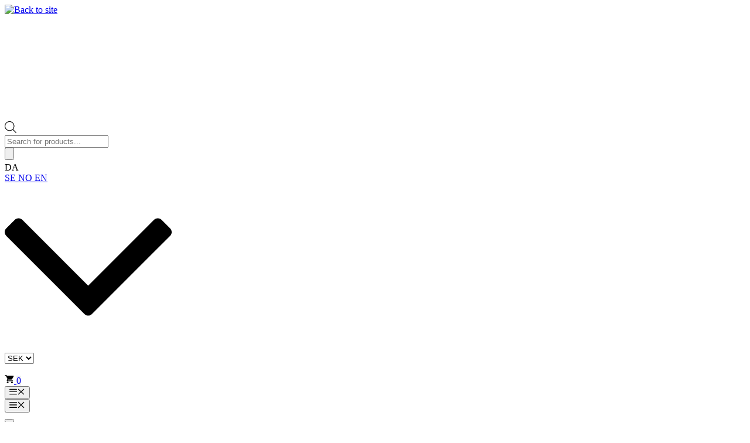

--- FILE ---
content_type: text/html; charset=UTF-8
request_url: https://princessyachtsparts.dk/product-category/equipment/screws-bults/
body_size: 34356
content:
<!DOCTYPE html>
<html lang="da-DK">
<head>
	<link rel="preconnect" href="https://fonts.googleapis.com">
	<link rel="preconnect" href="https://fonts.gstatic.com" crossorigin>
	<link href="https://fonts.googleapis.com/css2?family=Raleway:ital@0;1&display=swap" rel="stylesheet">
	<meta charset="UTF-8">
	<title>Screws &amp; Bults &#8211; Princess Yachts Parts</title>
<meta name='robots' content='max-image-preview:large' />
<meta name="viewport" content="width=device-width, initial-scale=1"><link rel='dns-prefetch' href='//princessyachtsparts.com' />
<link rel="alternate" type="application/rss+xml" title="Princess Yachts Parts &raquo; Feed" href="https://princessyachtsparts.dk/feed/" />
<link rel="alternate" type="application/rss+xml" title="Princess Yachts Parts &raquo; Comments Feed" href="https://princessyachtsparts.dk/comments/feed/" />
<link rel="alternate" type="application/rss+xml" title="Princess Yachts Parts &raquo; Screws &amp; Bults Kategori Feed" href="https://princessyachtsparts.dk/product-category/equipment/screws-bults/feed/" />
<style id='wp-img-auto-sizes-contain-inline-css'>
img:is([sizes=auto i],[sizes^="auto," i]){contain-intrinsic-size:3000px 1500px}
/*# sourceURL=wp-img-auto-sizes-contain-inline-css */
</style>
<style id='wp-emoji-styles-inline-css'>

	img.wp-smiley, img.emoji {
		display: inline !important;
		border: none !important;
		box-shadow: none !important;
		height: 1em !important;
		width: 1em !important;
		margin: 0 0.07em !important;
		vertical-align: -0.1em !important;
		background: none !important;
		padding: 0 !important;
	}
/*# sourceURL=wp-emoji-styles-inline-css */
</style>
<style id='wp-block-library-inline-css'>
:root{--wp-block-synced-color:#7a00df;--wp-block-synced-color--rgb:122,0,223;--wp-bound-block-color:var(--wp-block-synced-color);--wp-editor-canvas-background:#ddd;--wp-admin-theme-color:#007cba;--wp-admin-theme-color--rgb:0,124,186;--wp-admin-theme-color-darker-10:#006ba1;--wp-admin-theme-color-darker-10--rgb:0,107,160.5;--wp-admin-theme-color-darker-20:#005a87;--wp-admin-theme-color-darker-20--rgb:0,90,135;--wp-admin-border-width-focus:2px}@media (min-resolution:192dpi){:root{--wp-admin-border-width-focus:1.5px}}.wp-element-button{cursor:pointer}:root .has-very-light-gray-background-color{background-color:#eee}:root .has-very-dark-gray-background-color{background-color:#313131}:root .has-very-light-gray-color{color:#eee}:root .has-very-dark-gray-color{color:#313131}:root .has-vivid-green-cyan-to-vivid-cyan-blue-gradient-background{background:linear-gradient(135deg,#00d084,#0693e3)}:root .has-purple-crush-gradient-background{background:linear-gradient(135deg,#34e2e4,#4721fb 50%,#ab1dfe)}:root .has-hazy-dawn-gradient-background{background:linear-gradient(135deg,#faaca8,#dad0ec)}:root .has-subdued-olive-gradient-background{background:linear-gradient(135deg,#fafae1,#67a671)}:root .has-atomic-cream-gradient-background{background:linear-gradient(135deg,#fdd79a,#004a59)}:root .has-nightshade-gradient-background{background:linear-gradient(135deg,#330968,#31cdcf)}:root .has-midnight-gradient-background{background:linear-gradient(135deg,#020381,#2874fc)}:root{--wp--preset--font-size--normal:16px;--wp--preset--font-size--huge:42px}.has-regular-font-size{font-size:1em}.has-larger-font-size{font-size:2.625em}.has-normal-font-size{font-size:var(--wp--preset--font-size--normal)}.has-huge-font-size{font-size:var(--wp--preset--font-size--huge)}.has-text-align-center{text-align:center}.has-text-align-left{text-align:left}.has-text-align-right{text-align:right}.has-fit-text{white-space:nowrap!important}#end-resizable-editor-section{display:none}.aligncenter{clear:both}.items-justified-left{justify-content:flex-start}.items-justified-center{justify-content:center}.items-justified-right{justify-content:flex-end}.items-justified-space-between{justify-content:space-between}.screen-reader-text{border:0;clip-path:inset(50%);height:1px;margin:-1px;overflow:hidden;padding:0;position:absolute;width:1px;word-wrap:normal!important}.screen-reader-text:focus{background-color:#ddd;clip-path:none;color:#444;display:block;font-size:1em;height:auto;left:5px;line-height:normal;padding:15px 23px 14px;text-decoration:none;top:5px;width:auto;z-index:100000}html :where(.has-border-color){border-style:solid}html :where([style*=border-top-color]){border-top-style:solid}html :where([style*=border-right-color]){border-right-style:solid}html :where([style*=border-bottom-color]){border-bottom-style:solid}html :where([style*=border-left-color]){border-left-style:solid}html :where([style*=border-width]){border-style:solid}html :where([style*=border-top-width]){border-top-style:solid}html :where([style*=border-right-width]){border-right-style:solid}html :where([style*=border-bottom-width]){border-bottom-style:solid}html :where([style*=border-left-width]){border-left-style:solid}html :where(img[class*=wp-image-]){height:auto;max-width:100%}:where(figure){margin:0 0 1em}html :where(.is-position-sticky){--wp-admin--admin-bar--position-offset:var(--wp-admin--admin-bar--height,0px)}@media screen and (max-width:600px){html :where(.is-position-sticky){--wp-admin--admin-bar--position-offset:0px}}

/*# sourceURL=wp-block-library-inline-css */
</style><style id='wp-block-social-links-inline-css'>
.wp-block-social-links{background:none;box-sizing:border-box;margin-left:0;padding-left:0;padding-right:0;text-indent:0}.wp-block-social-links .wp-social-link a,.wp-block-social-links .wp-social-link a:hover{border-bottom:0;box-shadow:none;text-decoration:none}.wp-block-social-links .wp-social-link svg{height:1em;width:1em}.wp-block-social-links .wp-social-link span:not(.screen-reader-text){font-size:.65em;margin-left:.5em;margin-right:.5em}.wp-block-social-links.has-small-icon-size{font-size:16px}.wp-block-social-links,.wp-block-social-links.has-normal-icon-size{font-size:24px}.wp-block-social-links.has-large-icon-size{font-size:36px}.wp-block-social-links.has-huge-icon-size{font-size:48px}.wp-block-social-links.aligncenter{display:flex;justify-content:center}.wp-block-social-links.alignright{justify-content:flex-end}.wp-block-social-link{border-radius:9999px;display:block}@media not (prefers-reduced-motion){.wp-block-social-link{transition:transform .1s ease}}.wp-block-social-link{height:auto}.wp-block-social-link a{align-items:center;display:flex;line-height:0}.wp-block-social-link:hover{transform:scale(1.1)}.wp-block-social-links .wp-block-social-link.wp-social-link{display:inline-block;margin:0;padding:0}.wp-block-social-links .wp-block-social-link.wp-social-link .wp-block-social-link-anchor,.wp-block-social-links .wp-block-social-link.wp-social-link .wp-block-social-link-anchor svg,.wp-block-social-links .wp-block-social-link.wp-social-link .wp-block-social-link-anchor:active,.wp-block-social-links .wp-block-social-link.wp-social-link .wp-block-social-link-anchor:hover,.wp-block-social-links .wp-block-social-link.wp-social-link .wp-block-social-link-anchor:visited{color:currentColor;fill:currentColor}:where(.wp-block-social-links:not(.is-style-logos-only)) .wp-social-link{background-color:#f0f0f0;color:#444}:where(.wp-block-social-links:not(.is-style-logos-only)) .wp-social-link-amazon{background-color:#f90;color:#fff}:where(.wp-block-social-links:not(.is-style-logos-only)) .wp-social-link-bandcamp{background-color:#1ea0c3;color:#fff}:where(.wp-block-social-links:not(.is-style-logos-only)) .wp-social-link-behance{background-color:#0757fe;color:#fff}:where(.wp-block-social-links:not(.is-style-logos-only)) .wp-social-link-bluesky{background-color:#0a7aff;color:#fff}:where(.wp-block-social-links:not(.is-style-logos-only)) .wp-social-link-codepen{background-color:#1e1f26;color:#fff}:where(.wp-block-social-links:not(.is-style-logos-only)) .wp-social-link-deviantart{background-color:#02e49b;color:#fff}:where(.wp-block-social-links:not(.is-style-logos-only)) .wp-social-link-discord{background-color:#5865f2;color:#fff}:where(.wp-block-social-links:not(.is-style-logos-only)) .wp-social-link-dribbble{background-color:#e94c89;color:#fff}:where(.wp-block-social-links:not(.is-style-logos-only)) .wp-social-link-dropbox{background-color:#4280ff;color:#fff}:where(.wp-block-social-links:not(.is-style-logos-only)) .wp-social-link-etsy{background-color:#f45800;color:#fff}:where(.wp-block-social-links:not(.is-style-logos-only)) .wp-social-link-facebook{background-color:#0866ff;color:#fff}:where(.wp-block-social-links:not(.is-style-logos-only)) .wp-social-link-fivehundredpx{background-color:#000;color:#fff}:where(.wp-block-social-links:not(.is-style-logos-only)) .wp-social-link-flickr{background-color:#0461dd;color:#fff}:where(.wp-block-social-links:not(.is-style-logos-only)) .wp-social-link-foursquare{background-color:#e65678;color:#fff}:where(.wp-block-social-links:not(.is-style-logos-only)) .wp-social-link-github{background-color:#24292d;color:#fff}:where(.wp-block-social-links:not(.is-style-logos-only)) .wp-social-link-goodreads{background-color:#eceadd;color:#382110}:where(.wp-block-social-links:not(.is-style-logos-only)) .wp-social-link-google{background-color:#ea4434;color:#fff}:where(.wp-block-social-links:not(.is-style-logos-only)) .wp-social-link-gravatar{background-color:#1d4fc4;color:#fff}:where(.wp-block-social-links:not(.is-style-logos-only)) .wp-social-link-instagram{background-color:#f00075;color:#fff}:where(.wp-block-social-links:not(.is-style-logos-only)) .wp-social-link-lastfm{background-color:#e21b24;color:#fff}:where(.wp-block-social-links:not(.is-style-logos-only)) .wp-social-link-linkedin{background-color:#0d66c2;color:#fff}:where(.wp-block-social-links:not(.is-style-logos-only)) .wp-social-link-mastodon{background-color:#3288d4;color:#fff}:where(.wp-block-social-links:not(.is-style-logos-only)) .wp-social-link-medium{background-color:#000;color:#fff}:where(.wp-block-social-links:not(.is-style-logos-only)) .wp-social-link-meetup{background-color:#f6405f;color:#fff}:where(.wp-block-social-links:not(.is-style-logos-only)) .wp-social-link-patreon{background-color:#000;color:#fff}:where(.wp-block-social-links:not(.is-style-logos-only)) .wp-social-link-pinterest{background-color:#e60122;color:#fff}:where(.wp-block-social-links:not(.is-style-logos-only)) .wp-social-link-pocket{background-color:#ef4155;color:#fff}:where(.wp-block-social-links:not(.is-style-logos-only)) .wp-social-link-reddit{background-color:#ff4500;color:#fff}:where(.wp-block-social-links:not(.is-style-logos-only)) .wp-social-link-skype{background-color:#0478d7;color:#fff}:where(.wp-block-social-links:not(.is-style-logos-only)) .wp-social-link-snapchat{background-color:#fefc00;color:#fff;stroke:#000}:where(.wp-block-social-links:not(.is-style-logos-only)) .wp-social-link-soundcloud{background-color:#ff5600;color:#fff}:where(.wp-block-social-links:not(.is-style-logos-only)) .wp-social-link-spotify{background-color:#1bd760;color:#fff}:where(.wp-block-social-links:not(.is-style-logos-only)) .wp-social-link-telegram{background-color:#2aabee;color:#fff}:where(.wp-block-social-links:not(.is-style-logos-only)) .wp-social-link-threads{background-color:#000;color:#fff}:where(.wp-block-social-links:not(.is-style-logos-only)) .wp-social-link-tiktok{background-color:#000;color:#fff}:where(.wp-block-social-links:not(.is-style-logos-only)) .wp-social-link-tumblr{background-color:#011835;color:#fff}:where(.wp-block-social-links:not(.is-style-logos-only)) .wp-social-link-twitch{background-color:#6440a4;color:#fff}:where(.wp-block-social-links:not(.is-style-logos-only)) .wp-social-link-twitter{background-color:#1da1f2;color:#fff}:where(.wp-block-social-links:not(.is-style-logos-only)) .wp-social-link-vimeo{background-color:#1eb7ea;color:#fff}:where(.wp-block-social-links:not(.is-style-logos-only)) .wp-social-link-vk{background-color:#4680c2;color:#fff}:where(.wp-block-social-links:not(.is-style-logos-only)) .wp-social-link-wordpress{background-color:#3499cd;color:#fff}:where(.wp-block-social-links:not(.is-style-logos-only)) .wp-social-link-whatsapp{background-color:#25d366;color:#fff}:where(.wp-block-social-links:not(.is-style-logos-only)) .wp-social-link-x{background-color:#000;color:#fff}:where(.wp-block-social-links:not(.is-style-logos-only)) .wp-social-link-yelp{background-color:#d32422;color:#fff}:where(.wp-block-social-links:not(.is-style-logos-only)) .wp-social-link-youtube{background-color:red;color:#fff}:where(.wp-block-social-links.is-style-logos-only) .wp-social-link{background:none}:where(.wp-block-social-links.is-style-logos-only) .wp-social-link svg{height:1.25em;width:1.25em}:where(.wp-block-social-links.is-style-logos-only) .wp-social-link-amazon{color:#f90}:where(.wp-block-social-links.is-style-logos-only) .wp-social-link-bandcamp{color:#1ea0c3}:where(.wp-block-social-links.is-style-logos-only) .wp-social-link-behance{color:#0757fe}:where(.wp-block-social-links.is-style-logos-only) .wp-social-link-bluesky{color:#0a7aff}:where(.wp-block-social-links.is-style-logos-only) .wp-social-link-codepen{color:#1e1f26}:where(.wp-block-social-links.is-style-logos-only) .wp-social-link-deviantart{color:#02e49b}:where(.wp-block-social-links.is-style-logos-only) .wp-social-link-discord{color:#5865f2}:where(.wp-block-social-links.is-style-logos-only) .wp-social-link-dribbble{color:#e94c89}:where(.wp-block-social-links.is-style-logos-only) .wp-social-link-dropbox{color:#4280ff}:where(.wp-block-social-links.is-style-logos-only) .wp-social-link-etsy{color:#f45800}:where(.wp-block-social-links.is-style-logos-only) .wp-social-link-facebook{color:#0866ff}:where(.wp-block-social-links.is-style-logos-only) .wp-social-link-fivehundredpx{color:#000}:where(.wp-block-social-links.is-style-logos-only) .wp-social-link-flickr{color:#0461dd}:where(.wp-block-social-links.is-style-logos-only) .wp-social-link-foursquare{color:#e65678}:where(.wp-block-social-links.is-style-logos-only) .wp-social-link-github{color:#24292d}:where(.wp-block-social-links.is-style-logos-only) .wp-social-link-goodreads{color:#382110}:where(.wp-block-social-links.is-style-logos-only) .wp-social-link-google{color:#ea4434}:where(.wp-block-social-links.is-style-logos-only) .wp-social-link-gravatar{color:#1d4fc4}:where(.wp-block-social-links.is-style-logos-only) .wp-social-link-instagram{color:#f00075}:where(.wp-block-social-links.is-style-logos-only) .wp-social-link-lastfm{color:#e21b24}:where(.wp-block-social-links.is-style-logos-only) .wp-social-link-linkedin{color:#0d66c2}:where(.wp-block-social-links.is-style-logos-only) .wp-social-link-mastodon{color:#3288d4}:where(.wp-block-social-links.is-style-logos-only) .wp-social-link-medium{color:#000}:where(.wp-block-social-links.is-style-logos-only) .wp-social-link-meetup{color:#f6405f}:where(.wp-block-social-links.is-style-logos-only) .wp-social-link-patreon{color:#000}:where(.wp-block-social-links.is-style-logos-only) .wp-social-link-pinterest{color:#e60122}:where(.wp-block-social-links.is-style-logos-only) .wp-social-link-pocket{color:#ef4155}:where(.wp-block-social-links.is-style-logos-only) .wp-social-link-reddit{color:#ff4500}:where(.wp-block-social-links.is-style-logos-only) .wp-social-link-skype{color:#0478d7}:where(.wp-block-social-links.is-style-logos-only) .wp-social-link-snapchat{color:#fff;stroke:#000}:where(.wp-block-social-links.is-style-logos-only) .wp-social-link-soundcloud{color:#ff5600}:where(.wp-block-social-links.is-style-logos-only) .wp-social-link-spotify{color:#1bd760}:where(.wp-block-social-links.is-style-logos-only) .wp-social-link-telegram{color:#2aabee}:where(.wp-block-social-links.is-style-logos-only) .wp-social-link-threads{color:#000}:where(.wp-block-social-links.is-style-logos-only) .wp-social-link-tiktok{color:#000}:where(.wp-block-social-links.is-style-logos-only) .wp-social-link-tumblr{color:#011835}:where(.wp-block-social-links.is-style-logos-only) .wp-social-link-twitch{color:#6440a4}:where(.wp-block-social-links.is-style-logos-only) .wp-social-link-twitter{color:#1da1f2}:where(.wp-block-social-links.is-style-logos-only) .wp-social-link-vimeo{color:#1eb7ea}:where(.wp-block-social-links.is-style-logos-only) .wp-social-link-vk{color:#4680c2}:where(.wp-block-social-links.is-style-logos-only) .wp-social-link-whatsapp{color:#25d366}:where(.wp-block-social-links.is-style-logos-only) .wp-social-link-wordpress{color:#3499cd}:where(.wp-block-social-links.is-style-logos-only) .wp-social-link-x{color:#000}:where(.wp-block-social-links.is-style-logos-only) .wp-social-link-yelp{color:#d32422}:where(.wp-block-social-links.is-style-logos-only) .wp-social-link-youtube{color:red}.wp-block-social-links.is-style-pill-shape .wp-social-link{width:auto}:root :where(.wp-block-social-links .wp-social-link a){padding:.25em}:root :where(.wp-block-social-links.is-style-logos-only .wp-social-link a){padding:0}:root :where(.wp-block-social-links.is-style-pill-shape .wp-social-link a){padding-left:.6666666667em;padding-right:.6666666667em}.wp-block-social-links:not(.has-icon-color):not(.has-icon-background-color) .wp-social-link-snapchat .wp-block-social-link-label{color:#000}
/*# sourceURL=https://princessyachtsparts.com/wp-includes/blocks/social-links/style.min.css */
</style>
<link rel='stylesheet' id='wc-blocks-style-css' href='https://princessyachtsparts.com/wp-content/plugins/woocommerce/assets/client/blocks/wc-blocks.css?ver=wc-10.2.2' media='all' />
<link rel='stylesheet' id='wc-blocks-style-customer-account-css' href='https://princessyachtsparts.com/wp-content/plugins/woocommerce/assets/client/blocks/customer-account.css?ver=wc-10.2.2' media='all' />
<style id='global-styles-inline-css'>
:root{--wp--preset--aspect-ratio--square: 1;--wp--preset--aspect-ratio--4-3: 4/3;--wp--preset--aspect-ratio--3-4: 3/4;--wp--preset--aspect-ratio--3-2: 3/2;--wp--preset--aspect-ratio--2-3: 2/3;--wp--preset--aspect-ratio--16-9: 16/9;--wp--preset--aspect-ratio--9-16: 9/16;--wp--preset--color--black: #000000;--wp--preset--color--cyan-bluish-gray: #abb8c3;--wp--preset--color--white: #ffffff;--wp--preset--color--pale-pink: #f78da7;--wp--preset--color--vivid-red: #cf2e2e;--wp--preset--color--luminous-vivid-orange: #ff6900;--wp--preset--color--luminous-vivid-amber: #fcb900;--wp--preset--color--light-green-cyan: #7bdcb5;--wp--preset--color--vivid-green-cyan: #00d084;--wp--preset--color--pale-cyan-blue: #8ed1fc;--wp--preset--color--vivid-cyan-blue: #0693e3;--wp--preset--color--vivid-purple: #9b51e0;--wp--preset--color--contrast: var(--contrast);--wp--preset--color--contrast-2: var(--contrast-2);--wp--preset--color--contrast-3: var(--contrast-3);--wp--preset--color--base: var(--base);--wp--preset--color--base-2: var(--base-2);--wp--preset--color--base-3: var(--base-3);--wp--preset--color--accent: var(--accent);--wp--preset--gradient--vivid-cyan-blue-to-vivid-purple: linear-gradient(135deg,rgb(6,147,227) 0%,rgb(155,81,224) 100%);--wp--preset--gradient--light-green-cyan-to-vivid-green-cyan: linear-gradient(135deg,rgb(122,220,180) 0%,rgb(0,208,130) 100%);--wp--preset--gradient--luminous-vivid-amber-to-luminous-vivid-orange: linear-gradient(135deg,rgb(252,185,0) 0%,rgb(255,105,0) 100%);--wp--preset--gradient--luminous-vivid-orange-to-vivid-red: linear-gradient(135deg,rgb(255,105,0) 0%,rgb(207,46,46) 100%);--wp--preset--gradient--very-light-gray-to-cyan-bluish-gray: linear-gradient(135deg,rgb(238,238,238) 0%,rgb(169,184,195) 100%);--wp--preset--gradient--cool-to-warm-spectrum: linear-gradient(135deg,rgb(74,234,220) 0%,rgb(151,120,209) 20%,rgb(207,42,186) 40%,rgb(238,44,130) 60%,rgb(251,105,98) 80%,rgb(254,248,76) 100%);--wp--preset--gradient--blush-light-purple: linear-gradient(135deg,rgb(255,206,236) 0%,rgb(152,150,240) 100%);--wp--preset--gradient--blush-bordeaux: linear-gradient(135deg,rgb(254,205,165) 0%,rgb(254,45,45) 50%,rgb(107,0,62) 100%);--wp--preset--gradient--luminous-dusk: linear-gradient(135deg,rgb(255,203,112) 0%,rgb(199,81,192) 50%,rgb(65,88,208) 100%);--wp--preset--gradient--pale-ocean: linear-gradient(135deg,rgb(255,245,203) 0%,rgb(182,227,212) 50%,rgb(51,167,181) 100%);--wp--preset--gradient--electric-grass: linear-gradient(135deg,rgb(202,248,128) 0%,rgb(113,206,126) 100%);--wp--preset--gradient--midnight: linear-gradient(135deg,rgb(2,3,129) 0%,rgb(40,116,252) 100%);--wp--preset--font-size--small: 13px;--wp--preset--font-size--medium: 20px;--wp--preset--font-size--large: 36px;--wp--preset--font-size--x-large: 42px;--wp--preset--spacing--20: 0.44rem;--wp--preset--spacing--30: 0.67rem;--wp--preset--spacing--40: 1rem;--wp--preset--spacing--50: 1.5rem;--wp--preset--spacing--60: 2.25rem;--wp--preset--spacing--70: 3.38rem;--wp--preset--spacing--80: 5.06rem;--wp--preset--shadow--natural: 6px 6px 9px rgba(0, 0, 0, 0.2);--wp--preset--shadow--deep: 12px 12px 50px rgba(0, 0, 0, 0.4);--wp--preset--shadow--sharp: 6px 6px 0px rgba(0, 0, 0, 0.2);--wp--preset--shadow--outlined: 6px 6px 0px -3px rgb(255, 255, 255), 6px 6px rgb(0, 0, 0);--wp--preset--shadow--crisp: 6px 6px 0px rgb(0, 0, 0);}:where(.is-layout-flex){gap: 0.5em;}:where(.is-layout-grid){gap: 0.5em;}body .is-layout-flex{display: flex;}.is-layout-flex{flex-wrap: wrap;align-items: center;}.is-layout-flex > :is(*, div){margin: 0;}body .is-layout-grid{display: grid;}.is-layout-grid > :is(*, div){margin: 0;}:where(.wp-block-columns.is-layout-flex){gap: 2em;}:where(.wp-block-columns.is-layout-grid){gap: 2em;}:where(.wp-block-post-template.is-layout-flex){gap: 1.25em;}:where(.wp-block-post-template.is-layout-grid){gap: 1.25em;}.has-black-color{color: var(--wp--preset--color--black) !important;}.has-cyan-bluish-gray-color{color: var(--wp--preset--color--cyan-bluish-gray) !important;}.has-white-color{color: var(--wp--preset--color--white) !important;}.has-pale-pink-color{color: var(--wp--preset--color--pale-pink) !important;}.has-vivid-red-color{color: var(--wp--preset--color--vivid-red) !important;}.has-luminous-vivid-orange-color{color: var(--wp--preset--color--luminous-vivid-orange) !important;}.has-luminous-vivid-amber-color{color: var(--wp--preset--color--luminous-vivid-amber) !important;}.has-light-green-cyan-color{color: var(--wp--preset--color--light-green-cyan) !important;}.has-vivid-green-cyan-color{color: var(--wp--preset--color--vivid-green-cyan) !important;}.has-pale-cyan-blue-color{color: var(--wp--preset--color--pale-cyan-blue) !important;}.has-vivid-cyan-blue-color{color: var(--wp--preset--color--vivid-cyan-blue) !important;}.has-vivid-purple-color{color: var(--wp--preset--color--vivid-purple) !important;}.has-black-background-color{background-color: var(--wp--preset--color--black) !important;}.has-cyan-bluish-gray-background-color{background-color: var(--wp--preset--color--cyan-bluish-gray) !important;}.has-white-background-color{background-color: var(--wp--preset--color--white) !important;}.has-pale-pink-background-color{background-color: var(--wp--preset--color--pale-pink) !important;}.has-vivid-red-background-color{background-color: var(--wp--preset--color--vivid-red) !important;}.has-luminous-vivid-orange-background-color{background-color: var(--wp--preset--color--luminous-vivid-orange) !important;}.has-luminous-vivid-amber-background-color{background-color: var(--wp--preset--color--luminous-vivid-amber) !important;}.has-light-green-cyan-background-color{background-color: var(--wp--preset--color--light-green-cyan) !important;}.has-vivid-green-cyan-background-color{background-color: var(--wp--preset--color--vivid-green-cyan) !important;}.has-pale-cyan-blue-background-color{background-color: var(--wp--preset--color--pale-cyan-blue) !important;}.has-vivid-cyan-blue-background-color{background-color: var(--wp--preset--color--vivid-cyan-blue) !important;}.has-vivid-purple-background-color{background-color: var(--wp--preset--color--vivid-purple) !important;}.has-black-border-color{border-color: var(--wp--preset--color--black) !important;}.has-cyan-bluish-gray-border-color{border-color: var(--wp--preset--color--cyan-bluish-gray) !important;}.has-white-border-color{border-color: var(--wp--preset--color--white) !important;}.has-pale-pink-border-color{border-color: var(--wp--preset--color--pale-pink) !important;}.has-vivid-red-border-color{border-color: var(--wp--preset--color--vivid-red) !important;}.has-luminous-vivid-orange-border-color{border-color: var(--wp--preset--color--luminous-vivid-orange) !important;}.has-luminous-vivid-amber-border-color{border-color: var(--wp--preset--color--luminous-vivid-amber) !important;}.has-light-green-cyan-border-color{border-color: var(--wp--preset--color--light-green-cyan) !important;}.has-vivid-green-cyan-border-color{border-color: var(--wp--preset--color--vivid-green-cyan) !important;}.has-pale-cyan-blue-border-color{border-color: var(--wp--preset--color--pale-cyan-blue) !important;}.has-vivid-cyan-blue-border-color{border-color: var(--wp--preset--color--vivid-cyan-blue) !important;}.has-vivid-purple-border-color{border-color: var(--wp--preset--color--vivid-purple) !important;}.has-vivid-cyan-blue-to-vivid-purple-gradient-background{background: var(--wp--preset--gradient--vivid-cyan-blue-to-vivid-purple) !important;}.has-light-green-cyan-to-vivid-green-cyan-gradient-background{background: var(--wp--preset--gradient--light-green-cyan-to-vivid-green-cyan) !important;}.has-luminous-vivid-amber-to-luminous-vivid-orange-gradient-background{background: var(--wp--preset--gradient--luminous-vivid-amber-to-luminous-vivid-orange) !important;}.has-luminous-vivid-orange-to-vivid-red-gradient-background{background: var(--wp--preset--gradient--luminous-vivid-orange-to-vivid-red) !important;}.has-very-light-gray-to-cyan-bluish-gray-gradient-background{background: var(--wp--preset--gradient--very-light-gray-to-cyan-bluish-gray) !important;}.has-cool-to-warm-spectrum-gradient-background{background: var(--wp--preset--gradient--cool-to-warm-spectrum) !important;}.has-blush-light-purple-gradient-background{background: var(--wp--preset--gradient--blush-light-purple) !important;}.has-blush-bordeaux-gradient-background{background: var(--wp--preset--gradient--blush-bordeaux) !important;}.has-luminous-dusk-gradient-background{background: var(--wp--preset--gradient--luminous-dusk) !important;}.has-pale-ocean-gradient-background{background: var(--wp--preset--gradient--pale-ocean) !important;}.has-electric-grass-gradient-background{background: var(--wp--preset--gradient--electric-grass) !important;}.has-midnight-gradient-background{background: var(--wp--preset--gradient--midnight) !important;}.has-small-font-size{font-size: var(--wp--preset--font-size--small) !important;}.has-medium-font-size{font-size: var(--wp--preset--font-size--medium) !important;}.has-large-font-size{font-size: var(--wp--preset--font-size--large) !important;}.has-x-large-font-size{font-size: var(--wp--preset--font-size--x-large) !important;}
/*# sourceURL=global-styles-inline-css */
</style>
<style id='core-block-supports-inline-css'>
.wp-container-core-social-links-is-layout-16018d1d{justify-content:center;}
/*# sourceURL=core-block-supports-inline-css */
</style>

<style id='classic-theme-styles-inline-css'>
/*! This file is auto-generated */
.wp-block-button__link{color:#fff;background-color:#32373c;border-radius:9999px;box-shadow:none;text-decoration:none;padding:calc(.667em + 2px) calc(1.333em + 2px);font-size:1.125em}.wp-block-file__button{background:#32373c;color:#fff;text-decoration:none}
/*# sourceURL=/wp-includes/css/classic-themes.min.css */
</style>
<link rel='stylesheet' id='cookie-notice-front-css' href='https://princessyachtsparts.com/wp-content/plugins/cookie-notice/css/front.min.css?ver=2.5.11' media='all' />
<link rel='stylesheet' id='wc-aelia-cs-frontend-css' href='https://princessyachtsparts.com/wp-content/plugins/woocommerce-aelia-currencyswitcher/src/design/css/frontend.css?ver=5.2.15.251024' media='all' />
<link rel='stylesheet' id='wcb2b_livesearch-css' href='https://princessyachtsparts.com/wp-content/plugins/woocommerce-b2b/assets/css/livesearch.min.css?ver=3.0.3' media='all' />
<link rel='stylesheet' id='wcb2b_frontend-css' href='https://princessyachtsparts.com/wp-content/plugins/woocommerce-b2b/assets/css/frontend.min.css?ver=4.0.3' media='all' />
<link rel='stylesheet' id='woocommerce-layout-css' href='https://princessyachtsparts.com/wp-content/plugins/woocommerce/assets/css/woocommerce-layout.css?ver=10.2.2' media='all' />
<link rel='stylesheet' id='woocommerce-smallscreen-css' href='https://princessyachtsparts.com/wp-content/plugins/woocommerce/assets/css/woocommerce-smallscreen.css?ver=10.2.2' media='only screen and (max-width: 768px)' />
<link rel='stylesheet' id='woocommerce-general-css' href='https://princessyachtsparts.com/wp-content/plugins/woocommerce/assets/css/woocommerce.css?ver=10.2.2' media='all' />
<style id='woocommerce-inline-inline-css'>
.woocommerce form .form-row .required { visibility: visible; }
/*# sourceURL=woocommerce-inline-inline-css */
</style>
<link rel='stylesheet' id='megamenu-css' href='https://princessyachtsparts.com/wp-content/uploads/maxmegamenu/style.css?ver=cee7c3' media='all' />
<link rel='stylesheet' id='dashicons-css' href='https://princessyachtsparts.com/wp-includes/css/dashicons.min.css?ver=6.9' media='all' />
<link rel='stylesheet' id='megamenu-genericons-css' href='https://princessyachtsparts.com/wp-content/plugins/megamenu-pro/icons/genericons/genericons/genericons.css?ver=2.3.1' media='all' />
<link rel='stylesheet' id='megamenu-fontawesome-css' href='https://princessyachtsparts.com/wp-content/plugins/megamenu-pro/icons/fontawesome/css/font-awesome.min.css?ver=2.3.1' media='all' />
<link rel='stylesheet' id='megamenu-fontawesome5-css' href='https://princessyachtsparts.com/wp-content/plugins/megamenu-pro/icons/fontawesome5/css/all.min.css?ver=2.3.1' media='all' />
<link rel='stylesheet' id='megamenu-fontawesome6-css' href='https://princessyachtsparts.com/wp-content/plugins/megamenu-pro/icons/fontawesome6/css/all.min.css?ver=2.3.1' media='all' />
<link rel='stylesheet' id='brands-styles-css' href='https://princessyachtsparts.com/wp-content/plugins/woocommerce/assets/css/brands.css?ver=10.2.2' media='all' />
<link rel='stylesheet' id='dgwt-wcas-style-css' href='https://princessyachtsparts.com/wp-content/plugins/ajax-search-for-woocommerce/assets/css/style.min.css?ver=1.32.0' media='all' />
<link rel='stylesheet' id='generate-style-css' href='https://princessyachtsparts.com/wp-content/themes/generatepress/assets/css/main.min.css?ver=3.6.0' media='all' />
<style id='generate-style-inline-css'>
.is-right-sidebar{width:30%;}.is-left-sidebar{width:30%;}.site-content .content-area{width:100%;}@media (max-width: 1200px){.main-navigation .menu-toggle,.sidebar-nav-mobile:not(#sticky-placeholder){display:block;}.main-navigation ul,.gen-sidebar-nav,.main-navigation:not(.slideout-navigation):not(.toggled) .main-nav > ul,.has-inline-mobile-toggle #site-navigation .inside-navigation > *:not(.navigation-search):not(.main-nav){display:none;}.nav-align-right .inside-navigation,.nav-align-center .inside-navigation{justify-content:space-between;}.has-inline-mobile-toggle .mobile-menu-control-wrapper{display:flex;flex-wrap:wrap;}.has-inline-mobile-toggle .inside-header{flex-direction:row;text-align:left;flex-wrap:wrap;}.has-inline-mobile-toggle .header-widget,.has-inline-mobile-toggle #site-navigation{flex-basis:100%;}.nav-float-left .has-inline-mobile-toggle #site-navigation{order:10;}}
#content {max-width: 1200px;margin-left: auto;margin-right: auto;}
.dynamic-author-image-rounded{border-radius:100%;}.dynamic-featured-image, .dynamic-author-image{vertical-align:middle;}.one-container.blog .dynamic-content-template:not(:last-child), .one-container.archive .dynamic-content-template:not(:last-child){padding-bottom:0px;}.dynamic-entry-excerpt > p:last-child{margin-bottom:0px;}
/*# sourceURL=generate-style-inline-css */
</style>
<link rel='stylesheet' id='searchwp-live-search-css' href='https://princessyachtsparts.com/wp-content/plugins/searchwp-live-ajax-search/assets/styles/style.min.css?ver=1.8.6' media='all' />
<style id='searchwp-live-search-inline-css'>
.searchwp-live-search-result .searchwp-live-search-result--title a {
  font-size: 16px;
}
.searchwp-live-search-result .searchwp-live-search-result--price {
  font-size: 14px;
}
.searchwp-live-search-result .searchwp-live-search-result--add-to-cart .button {
  font-size: 14px;
}

/*# sourceURL=searchwp-live-search-inline-css */
</style>
<link rel='stylesheet' id='generatepress-dynamic-css' href='https://princessyachtsparts.com/wp-content/uploads/generatepress/style.min.css?ver=1753885874' media='all' />
<link rel='stylesheet' id='generate-child-css' href='https://princessyachtsparts.com/wp-content/themes/generatepress_child/style.css?ver=1704897821' media='all' />
<style id='generateblocks-inline-css'>
.gb-container-1880ff93{display:flex;flex-direction:row;text-align:center;}.gb-container-820800b1{width:10px;}.gb-container-f30cff88{display:flex;flex-direction:column;padding:80px 40px 40px;background-color:var(--accent);color:var(--base-3);}.gb-container-f30cff88 a{color:var(--base-3);}.gb-container-f30cff88 a:hover{color:var(--base-3);}.gb-container-693eaece{display:flex;flex-direction:row;flex-wrap:wrap;justify-content:center;column-gap:50px;row-gap:20px;margin-right:auto;margin-left:auto;}.gb-container-2171cd8f{display:flex;flex-direction:column;flex-wrap:wrap;align-items:flex-start;justify-content:flex-start;column-gap:40px;}.gb-container-8837663f{display:flex;flex-direction:row;flex-wrap:wrap;column-gap:40px;row-gap:40px;}.gb-container-42d8b75d{display:flex;flex-direction:column;flex-wrap:wrap;column-gap:40px;row-gap:15px;}.gb-container-a7b15e5b{display:flex;flex-direction:column;column-gap:40px;row-gap:15px;}.gb-container-1e807106{display:flex;flex-direction:row;flex-wrap:wrap;justify-content:space-between;column-gap:100px;row-gap:30px;}.gb-container-0228de19{display:flex;flex-direction:column;align-items:flex-start;justify-content:flex-start;}.gb-container-d6b1b89d{display:flex;flex-direction:column;align-items:center;justify-content:space-between;}.gb-container-27378772{display:flex;flex-direction:column;align-items:center;justify-content:space-around;padding-top:60px;padding-bottom:40px;background-color:var(--base);}.gb-container-11799c88{width:620px;display:flex;flex-direction:column;justify-content:space-between;}.gb-container-9ce3b491{flex-wrap:nowrap;justify-content:space-between;column-gap:20px;background-color:var(--accent);color:var(--base-3);}.gb-container-fdaedba9{width:100%;max-width:1200px;display:flex;flex-wrap:nowrap;justify-content:center;column-gap:20px;margin-right:auto;margin-left:auto;}.gb-container-57e4386e{text-align:center;}.gb-container-dc5d6ff1{max-width:1200px;display:flex;justify-content:flex-end;margin-right:auto;margin-left:auto;}.gb-container-c9a10244{display:inline-flex;}.gb-container-ad55f403{width:0px;}.gb-container-4ef78e56{width:20px;}.gb-block-image-ab2c9edc{padding-top:20px;padding-bottom:10px;text-align:center;}.gb-image-ab2c9edc{vertical-align:middle;}@media (max-width: 1024px) {.gb-container-693eaece{justify-content:flex-start;}.gb-container-2171cd8f{align-items:flex-start;justify-content:flex-start;}.gb-container-11799c88{width:100%;align-items:center;}.gb-grid-wrapper > .gb-grid-column-11799c88{width:100%;}}@media (max-width: 767px) {.gb-container-dc5d6ff1{justify-content:center;}}:root{--gb-container-width:1200px;}.gb-container .wp-block-image img{vertical-align:middle;}.gb-grid-wrapper .wp-block-image{margin-bottom:0;}.gb-highlight{background:none;}.gb-shape{line-height:0;}
/*# sourceURL=generateblocks-inline-css */
</style>
<link rel='stylesheet' id='generate-navigation-branding-css' href='https://princessyachtsparts.com/wp-content/plugins/gp-premium/menu-plus/functions/css/navigation-branding-flex.min.css?ver=2.5.5' media='all' />
<style id='generate-navigation-branding-inline-css'>
@media (max-width: 1200px){.site-header, #site-navigation, #sticky-navigation{display:none !important;opacity:0.0;}#mobile-header{display:block !important;width:100% !important;}#mobile-header .main-nav > ul{display:none;}#mobile-header.toggled .main-nav > ul, #mobile-header .menu-toggle, #mobile-header .mobile-bar-items{display:block;}#mobile-header .main-nav{-ms-flex:0 0 100%;flex:0 0 100%;-webkit-box-ordinal-group:5;-ms-flex-order:4;order:4;}}.main-navigation.has-branding .inside-navigation.grid-container, .main-navigation.has-branding.grid-container .inside-navigation:not(.grid-container){padding:0px 40px 0px 40px;}.main-navigation.has-branding:not(.grid-container) .inside-navigation:not(.grid-container) .navigation-branding{margin-left:10px;}.main-navigation .sticky-navigation-logo, .main-navigation.navigation-stick .site-logo:not(.mobile-header-logo){display:none;}.main-navigation.navigation-stick .sticky-navigation-logo{display:block;}.navigation-branding img, .site-logo.mobile-header-logo img{height:60px;width:auto;}.navigation-branding .main-title{line-height:60px;}@media (max-width: 1200px){.main-navigation.has-branding.nav-align-center .menu-bar-items, .main-navigation.has-sticky-branding.navigation-stick.nav-align-center .menu-bar-items{margin-left:auto;}.navigation-branding{margin-right:auto;margin-left:10px;}.navigation-branding .main-title, .mobile-header-navigation .site-logo{margin-left:10px;}.main-navigation.has-branding .inside-navigation.grid-container{padding:0px;}}
/*# sourceURL=generate-navigation-branding-inline-css */
</style>
<link rel='stylesheet' id='generate-woocommerce-css' href='https://princessyachtsparts.com/wp-content/plugins/gp-premium/woocommerce/functions/css/woocommerce.min.css?ver=2.5.5' media='all' />
<style id='generate-woocommerce-inline-css'>
.woocommerce #respond input#submit, .woocommerce a.button, .woocommerce button.button, .woocommerce input.button, .wc-block-components-button{color:#ffffff;background-color:#55555e;text-decoration:none;text-transform:uppercase;}.woocommerce #respond input#submit:hover, .woocommerce a.button:hover, .woocommerce button.button:hover, .woocommerce input.button:hover, .wc-block-components-button:hover{color:#ffffff;background-color:#3f4047;}.woocommerce #respond input#submit.alt, .woocommerce a.button.alt, .woocommerce button.button.alt, .woocommerce input.button.alt, .woocommerce #respond input#submit.alt.disabled, .woocommerce #respond input#submit.alt.disabled:hover, .woocommerce #respond input#submit.alt:disabled, .woocommerce #respond input#submit.alt:disabled:hover, .woocommerce #respond input#submit.alt:disabled[disabled], .woocommerce #respond input#submit.alt:disabled[disabled]:hover, .woocommerce a.button.alt.disabled, .woocommerce a.button.alt.disabled:hover, .woocommerce a.button.alt:disabled, .woocommerce a.button.alt:disabled:hover, .woocommerce a.button.alt:disabled[disabled], .woocommerce a.button.alt:disabled[disabled]:hover, .woocommerce button.button.alt.disabled, .woocommerce button.button.alt.disabled:hover, .woocommerce button.button.alt:disabled, .woocommerce button.button.alt:disabled:hover, .woocommerce button.button.alt:disabled[disabled], .woocommerce button.button.alt:disabled[disabled]:hover, .woocommerce input.button.alt.disabled, .woocommerce input.button.alt.disabled:hover, .woocommerce input.button.alt:disabled, .woocommerce input.button.alt:disabled:hover, .woocommerce input.button.alt:disabled[disabled], .woocommerce input.button.alt:disabled[disabled]:hover{color:#ffffff;background-color:var(--accent);}.woocommerce #respond input#submit.alt:hover, .woocommerce a.button.alt:hover, .woocommerce button.button.alt:hover, .woocommerce input.button.alt:hover{color:#ffffff;background-color:var(--accent);}button.wc-block-components-panel__button{font-size:inherit;}.woocommerce .star-rating span:before, .woocommerce p.stars:hover a::before{color:var(--accent);}.woocommerce span.onsale{background-color:#d50000;color:#ffffff;}.woocommerce ul.products li.product .price, .woocommerce div.product p.price{color:#222222;}.woocommerce div.product .woocommerce-tabs ul.tabs li a{color:#222222;}.woocommerce div.product .woocommerce-tabs ul.tabs li a:hover, .woocommerce div.product .woocommerce-tabs ul.tabs li.active a{color:var(--accent);}.woocommerce-message{background-color:var(--accent);color:#ffffff;}div.woocommerce-message a.button, div.woocommerce-message a.button:focus, div.woocommerce-message a.button:hover, div.woocommerce-message a, div.woocommerce-message a:focus, div.woocommerce-message a:hover{color:#ffffff;}.woocommerce-info{background-color:var(--accent);color:#ffffff;}div.woocommerce-info a.button, div.woocommerce-info a.button:focus, div.woocommerce-info a.button:hover, div.woocommerce-info a, div.woocommerce-info a:focus, div.woocommerce-info a:hover{color:#ffffff;}.woocommerce-error{background-color:rgba(232,97,97,0);color:#d50000;}div.woocommerce-error a.button, div.woocommerce-error a.button:focus, div.woocommerce-error a.button:hover, div.woocommerce-error a, div.woocommerce-error a:focus, div.woocommerce-error a:hover{color:#d50000;}.woocommerce-product-details__short-description{color:var(--contrast);}#wc-mini-cart{background-color:#ffffff;color:#000000;}#wc-mini-cart a:not(.button), #wc-mini-cart a.remove{color:#000000;}#wc-mini-cart .button{color:#ffffff;}#wc-mini-cart .button:hover, #wc-mini-cart .button:focus, #wc-mini-cart .button:active{color:#ffffff;}.woocommerce #content div.product div.images, .woocommerce div.product div.images, .woocommerce-page #content div.product div.images, .woocommerce-page div.product div.images{width:50%;}.add-to-cart-panel{background-color:#ffffff;color:#000000;}.add-to-cart-panel a:not(.button){color:#000000;}.woocommerce .widget_price_filter .price_slider_wrapper .ui-widget-content{background-color:#dddddd;}.woocommerce .widget_price_filter .ui-slider .ui-slider-range, .woocommerce .widget_price_filter .ui-slider .ui-slider-handle{background-color:#666666;}.cart-contents > span.number-of-items{background-color:rgba(0,0,0,0.05);}.cart-contents .amount{display:none;}.cart-contents > span.number-of-items{display:inline-block;}.woocommerce-MyAccount-navigation li.is-active a:after, a.button.wc-forward:after{display:none;}#payment .payment_methods>.wc_payment_method>label:before{font-family:WooCommerce;content:"\e039";}#payment .payment_methods li.wc_payment_method>input[type=radio]:first-child:checked+label:before{content:"\e03c";}.woocommerce-ordering:after{font-family:WooCommerce;content:"\e00f";}.wc-columns-container .products, .woocommerce .related ul.products, .woocommerce .up-sells ul.products{grid-gap:50px;}@media (max-width: 1024px){.woocommerce .wc-columns-container.wc-tablet-columns-2 .products{-ms-grid-columns:(1fr)[2];grid-template-columns:repeat(2, 1fr);}.wc-related-upsell-tablet-columns-2 .related ul.products, .wc-related-upsell-tablet-columns-2 .up-sells ul.products{-ms-grid-columns:(1fr)[2];grid-template-columns:repeat(2, 1fr);}}@media (max-width:768px){.add-to-cart-panel .continue-shopping{background-color:#ffffff;}.woocommerce #content div.product div.images,.woocommerce div.product div.images,.woocommerce-page #content div.product div.images,.woocommerce-page div.product div.images{width:100%;}}@media (max-width: 1200px){nav.toggled .main-nav li.wc-menu-item{display:none !important;}.mobile-bar-items.wc-mobile-cart-items{z-index:1;}}
.woocommerce ul.products li.product .woocommerce-LoopProduct-link h2, .woocommerce ul.products li.product .woocommerce-loop-category__title{text-transform:uppercase;}.woocommerce .up-sells ul.products li.product .woocommerce-LoopProduct-link h2, .woocommerce .cross-sells ul.products li.product .woocommerce-LoopProduct-link h2, .woocommerce .related ul.products li.product .woocommerce-LoopProduct-link h2{text-transform:uppercase;}
/*# sourceURL=generate-woocommerce-inline-css */
</style>
<link rel='stylesheet' id='generate-woocommerce-mobile-css' href='https://princessyachtsparts.com/wp-content/plugins/gp-premium/woocommerce/functions/css/woocommerce-mobile.min.css?ver=2.5.5' media='(max-width:768px)' />
<link rel='stylesheet' id='wpc-filter-everything-css' href='https://princessyachtsparts.com/wp-content/plugins/filter-everything-pro/assets/css/filter-everything.min.css?ver=1.9.1' media='all' />
<link rel='stylesheet' id='wpc-filter-everything-custom-css' href='https://princessyachtsparts.com/wp-content/uploads/cache/filter-everything/1be874fd1940d1fff522f678917253ff.css?ver=6.9' media='all' />
<script src="https://princessyachtsparts.com/wp-includes/js/jquery/jquery.min.js?ver=3.7.1" id="jquery-core-js"></script>
<script id="cookie-notice-front-js-before">
var cnArgs = {"ajaxUrl":"https:\/\/princessyachtsparts.com\/wp-admin\/admin-ajax.php","nonce":"7669052589","hideEffect":"fade","position":"bottom","onScroll":true,"onScrollOffset":100,"onClick":true,"cookieName":"cookie_notice_accepted","cookieTime":2592000,"cookieTimeRejected":2592000,"globalCookie":false,"redirection":false,"cache":false,"revokeCookies":false,"revokeCookiesOpt":"automatic"};

//# sourceURL=cookie-notice-front-js-before
</script>
<script src="https://princessyachtsparts.com/wp-content/plugins/cookie-notice/js/front.min.js?ver=2.5.11" id="cookie-notice-front-js"></script>
<script src="https://princessyachtsparts.com/wp-includes/js/jquery/jquery-migrate.min.js?ver=3.4.1" id="jquery-migrate-js"></script>
<script src="https://princessyachtsparts.com/wp-content/plugins/woocommerce/assets/js/jquery-blockui/jquery.blockUI.min.js?ver=2.7.0-wc.10.2.2" id="jquery-blockui-js" defer data-wp-strategy="defer"></script>
<script id="wc-add-to-cart-js-extra">
var wc_add_to_cart_params = {"ajax_url":"/wp-admin/admin-ajax.php","wc_ajax_url":"/?wc-ajax=%%endpoint%%","i18n_view_cart":"Se kurv","cart_url":"https://princessyachtsparts.dk/cart/","is_cart":"","cart_redirect_after_add":"no"};
//# sourceURL=wc-add-to-cart-js-extra
</script>
<script src="https://princessyachtsparts.com/wp-content/plugins/woocommerce/assets/js/frontend/add-to-cart.min.js?ver=10.2.2" id="wc-add-to-cart-js" defer data-wp-strategy="defer"></script>
<script src="https://princessyachtsparts.com/wp-content/plugins/woocommerce/assets/js/js-cookie/js.cookie.min.js?ver=2.1.4-wc.10.2.2" id="js-cookie-js" defer data-wp-strategy="defer"></script>
<script id="woocommerce-js-extra">
var woocommerce_params = {"ajax_url":"/wp-admin/admin-ajax.php","wc_ajax_url":"/?wc-ajax=%%endpoint%%","i18n_password_show":"Vis adgangskode","i18n_password_hide":"Skjul adgangskode"};
//# sourceURL=woocommerce-js-extra
</script>
<script src="https://princessyachtsparts.com/wp-content/plugins/woocommerce/assets/js/frontend/woocommerce.min.js?ver=10.2.2" id="woocommerce-js" defer data-wp-strategy="defer"></script>
<script id="WCPAY_ASSETS-js-extra">
var wcpayAssets = {"url":"https://princessyachtsparts.com/wp-content/plugins/woocommerce-payments/dist/"};
//# sourceURL=WCPAY_ASSETS-js-extra
</script>
<script defer="defer" src="https://princessyachtsparts.com/wp-content/themes/generatepress_child/scripts.js?ver=6.9" id="princess-child_theme-script-js"></script>
<link rel="https://api.w.org/" href="https://princessyachtsparts.dk/wp-json/" /><link rel="alternate" title="JSON" type="application/json" href="https://princessyachtsparts.dk/wp-json/wp/v2/product_cat/114" /><link rel="EditURI" type="application/rsd+xml" title="RSD" href="https://princessyachtsparts.com/xmlrpc.php?rsd" />

<meta name="generator" content="WooCommerce B2B 4.0.3">
<meta name="generator" content="WooCommerce 10.2.2" />
		<style>
			.dgwt-wcas-ico-magnifier,.dgwt-wcas-ico-magnifier-handler{max-width:20px}.dgwt-wcas-search-wrapp{max-width:600px}		</style>
		<!-- Google site verification - Google for WooCommerce -->
<meta name="google-site-verification" content="m0_4eN4KqvA4sllBAa5CR7s6N9SdJvVBlewJxo05qTg" />
	<noscript><style>.woocommerce-product-gallery{ opacity: 1 !important; }</style></noscript>
	<style type="text/css" id="filter-everything-inline-css">.wpc-orderby-select{width:100%}.wpc-filters-open-button-container{display:none}.wpc-debug-message{padding:16px;font-size:14px;border:1px dashed #ccc;margin-bottom:20px}.wpc-debug-title{visibility:hidden}.wpc-button-inner,.wpc-chip-content{display:flex;align-items:center}.wpc-icon-html-wrapper{position:relative;margin-right:10px;top:2px}.wpc-icon-html-wrapper span{display:block;height:1px;width:18px;border-radius:3px;background:#2c2d33;margin-bottom:4px;position:relative}span.wpc-icon-line-1:after,span.wpc-icon-line-2:after,span.wpc-icon-line-3:after{content:"";display:block;width:3px;height:3px;border:1px solid #2c2d33;background-color:#fff;position:absolute;top:-2px;box-sizing:content-box}span.wpc-icon-line-3:after{border-radius:50%;left:2px}span.wpc-icon-line-1:after{border-radius:50%;left:5px}span.wpc-icon-line-2:after{border-radius:50%;left:12px}body .wpc-filters-open-button-container a.wpc-filters-open-widget,body .wpc-filters-open-button-container a.wpc-open-close-filters-button{display:inline-block;text-align:left;border:1px solid #2c2d33;border-radius:2px;line-height:1.5;padding:7px 12px;background-color:transparent;color:#2c2d33;box-sizing:border-box;text-decoration:none!important;font-weight:400;transition:none;position:relative}@media screen and (max-width:768px){.wpc_show_bottom_widget .wpc-filters-open-button-container,.wpc_show_open_close_button .wpc-filters-open-button-container{display:block}.wpc_show_bottom_widget .wpc-filters-open-button-container{margin-top:1em;margin-bottom:1em}}</style>
<link rel="icon" href="https://princessyachtsparts.com/wp-content/uploads/2023/02/cropped-princess-crown-black_512x512px-32x32.png" sizes="32x32" />
<link rel="icon" href="https://princessyachtsparts.com/wp-content/uploads/2023/02/cropped-princess-crown-black_512x512px-192x192.png" sizes="192x192" />
<link rel="apple-touch-icon" href="https://princessyachtsparts.com/wp-content/uploads/2023/02/cropped-princess-crown-black_512x512px-180x180.png" />
<meta name="msapplication-TileImage" content="https://princessyachtsparts.com/wp-content/uploads/2023/02/cropped-princess-crown-black_512x512px-270x270.png" />
<style type="text/css">/** Mega Menu CSS: fs **/</style>
</head>

<body class="archive tax-product_cat term-screws-bults term-114 wp-custom-logo wp-embed-responsive wp-theme-generatepress wp-child-theme-generatepress_child theme-generatepress cookies-not-set sticky-menu-fade sticky-enabled both-sticky-menu mobile-header mobile-header-logo mobile-header-sticky woocommerce woocommerce-page woocommerce-no-js mega-menu-primary mega-menu-max-mega-menu-1 mega-menu-max-mega-menu-2 no-sidebar nav-float-right separate-containers header-aligned-left dropdown-hover wpc_show_open_close_button full-width-content" itemtype="https://schema.org/Blog" itemscope>
	<a class="screen-reader-text skip-link" href="#content" title="Hop til indhold">Hop til indhold</a>		<header class="site-header has-inline-mobile-toggle" id="masthead" aria-label="Site"  itemtype="https://schema.org/WPHeader" itemscope>
			<div class="inside-header">
				<div class="site-logo">
            <a href="https://pyscandinavia.com" title="my title" rel="home">
                <img class="header-image is-logo-image" src="https://princessyachtsparts.com/wp-content/uploads/2023/03/Princess_Yachts_Distributor_Multi_WestSweden-Norway-Denmark_RGB_Black.png" alt="Back to site" title=" site home" />
            </a>
        </div>	<nav class="main-navigation mobile-menu-control-wrapper" id="mobile-menu-control-wrapper" aria-label="Mobile Toggle">
		<div class="menu-bar-items"><div class="gb-container gb-container-c9a10244">
<div class="gb-container gb-container-ad55f403"></div>

<div  class="dgwt-wcas-search-wrapp dgwt-wcas-has-submit woocommerce dgwt-wcas-style-solaris js-dgwt-wcas-layout-icon dgwt-wcas-layout-icon js-dgwt-wcas-mobile-overlay-enabled">
							<svg class="dgwt-wcas-loader-circular dgwt-wcas-icon-preloader" viewBox="25 25 50 50">
					<circle class="dgwt-wcas-loader-circular-path" cx="50" cy="50" r="20" fill="none"
						 stroke-miterlimit="10"/>
				</svg>
						<a href="#"  class="dgwt-wcas-search-icon js-dgwt-wcas-search-icon-handler" aria-label="Open search bar">				<svg class="dgwt-wcas-ico-magnifier-handler" xmlns="http://www.w3.org/2000/svg"
					 xmlns:xlink="http://www.w3.org/1999/xlink" x="0px" y="0px"
					 viewBox="0 0 51.539 51.361" xml:space="preserve">
		             <path 						 d="M51.539,49.356L37.247,35.065c3.273-3.74,5.272-8.623,5.272-13.983c0-11.742-9.518-21.26-21.26-21.26 S0,9.339,0,21.082s9.518,21.26,21.26,21.26c5.361,0,10.244-1.999,13.983-5.272l14.292,14.292L51.539,49.356z M2.835,21.082 c0-10.176,8.249-18.425,18.425-18.425s18.425,8.249,18.425,18.425S31.436,39.507,21.26,39.507S2.835,31.258,2.835,21.082z"/>
				</svg>
				</a>
		<div class="dgwt-wcas-search-icon-arrow"></div>
		<form class="dgwt-wcas-search-form" role="search" action="https://princessyachtsparts.dk/" method="get">
		<div class="dgwt-wcas-sf-wrapp">
						<label class="screen-reader-text"
				   for="dgwt-wcas-search-input-1">Products search</label>

			<input id="dgwt-wcas-search-input-1"
				   type="search"
				   class="dgwt-wcas-search-input"
				   name="s"
				   value=""
				   placeholder="Search for products..."
				   autocomplete="off"
							/>
			<div class="dgwt-wcas-preloader"></div>

			<div class="dgwt-wcas-voice-search"></div>

							<button type="submit"
						aria-label="Search"
						class="dgwt-wcas-search-submit">				<svg class="dgwt-wcas-ico-magnifier" xmlns="http://www.w3.org/2000/svg"
					 xmlns:xlink="http://www.w3.org/1999/xlink" x="0px" y="0px"
					 viewBox="0 0 51.539 51.361" xml:space="preserve">
		             <path 						 d="M51.539,49.356L37.247,35.065c3.273-3.74,5.272-8.623,5.272-13.983c0-11.742-9.518-21.26-21.26-21.26 S0,9.339,0,21.082s9.518,21.26,21.26,21.26c5.361,0,10.244-1.999,13.983-5.272l14.292,14.292L51.539,49.356z M2.835,21.082 c0-10.176,8.249-18.425,18.425-18.425s18.425,8.249,18.425,18.425S31.436,39.507,21.26,39.507S2.835,31.258,2.835,21.082z"/>
				</svg>
				</button>
			
			<input type="hidden" name="post_type" value="product"/>
			<input type="hidden" name="dgwt_wcas" value="1"/>

			
					</div>
	</form>
</div>


<div class="gb-container gb-container-4ef78e56"></div>
</div><div class="wow_language_switcher"> 
				<span class="wow_language_switcherFull">DA</span>
				<div class="wow_language_switcherInner"><a href="https://princessyachtsparts.se/product-category/equipment/screws-bults/"> SE</a><a href="https://princessyachtsparts.no/product-category/equipment/screws-bults/"> NO</a><a href="https://princessyachtsparts.com/product-category/equipment/screws-bults/"> EN</a></div><span><?xml version="1.0" encoding="iso-8859-1"?>
<!-- Generator: Adobe Illustrator 16.0.0, SVG Export Plug-In . SVG Version: 6.00 Build 0)  -->
<!DOCTYPE svg PUBLIC "-//W3C//DTD SVG 1.1//EN" "http://www.w3.org/Graphics/SVG/1.1/DTD/svg11.dtd">
<svg version="1.1" id="Capa_1" xmlns="http://www.w3.org/2000/svg" xmlns:xlink="http://www.w3.org/1999/xlink" x="0px" y="0px"
	 width="284.929px" height="284.929px" viewBox="0 0 284.929 284.929" style="enable-background:new 0 0 284.929 284.929;"
	 xml:space="preserve">
<g>
	<path d="M282.082,76.511l-14.274-14.273c-1.902-1.906-4.093-2.856-6.57-2.856c-2.471,0-4.661,0.95-6.563,2.856L142.466,174.441
		L30.262,62.241c-1.903-1.906-4.093-2.856-6.567-2.856c-2.475,0-4.665,0.95-6.567,2.856L2.856,76.515C0.95,78.417,0,80.607,0,83.082
		c0,2.473,0.953,4.663,2.856,6.565l133.043,133.046c1.902,1.903,4.093,2.854,6.567,2.854s4.661-0.951,6.562-2.854L282.082,89.647
		c1.902-1.903,2.847-4.093,2.847-6.565C284.929,80.607,283.984,78.417,282.082,76.511z"/>
</g>
<g>
</g>
<g>
</g>
<g>
</g>
<g>
</g>
<g>
</g>
<g>
</g>
<g>
</g>
<g>
</g>
<g>
</g>
<g>
</g>
<g>
</g>
<g>
</g>
<g>
</g>
<g>
</g>
<g>
</g>
</svg>
</span></div><div class="widget_wc_aelia_currencyswitcher_widget currency_selector">
		<!-- Currency Switcher v. 5.2.15.251024 - Currency Selector Widget (dropdown) -->
	<form method="post" class="currency_switch_form">
		<select class="aelia_cs_currencies" name="aelia_cs_currency" aria-label="">
							<option value="SEK"  selected='selected'>SEK</option>
							<option value="NOK" >NOK</option>
							<option value="DKK" >DKK</option>
							<option value="EUR" >EUR</option>
							<option value="GBP" >GBP</option>
							<option value="USD" >USD</option>
					</select>
		<noscript><button type="submit" class="button change_currency">Change Currency</button></noscript>	</form>
</div>
<div class="gb-container gb-container-1880ff93">
<div class="gb-container gb-container-820800b1"></div>

<div data-block-name="woocommerce/customer-account" data-display-style="icon_only" class='wp-block-woocommerce-customer-account ' style=''>
			<a aria-label="Log ind" href='https://princessyachtsparts.dk/my-account/'>
				<svg class="icon" xmlns="http://www.w3.org/2000/svg" viewBox="-5 -5 25 25">
			<path fill-rule="evenodd" clip-rule="evenodd" d="M8.00009 8.34785C10.3096 8.34785 12.1819 6.47909 12.1819 4.17393C12.1819 1.86876 10.3096 0 8.00009 0C5.69055 0 3.81824 1.86876 3.81824 4.17393C3.81824 6.47909 5.69055 8.34785 8.00009 8.34785ZM0.333496 15.6522C0.333496 15.8444 0.489412 16 0.681933 16H15.3184C15.5109 16 15.6668 15.8444 15.6668 15.6522V14.9565C15.6668 12.1428 13.7821 9.73911 10.0912 9.73911H5.90931C2.21828 9.73911 0.333645 12.1428 0.333645 14.9565L0.333496 15.6522Z" fill="currentColor" />
		</svg>
			</a>
		</div>
</div><span class="menu-bar-item wc-menu-item  ">
					<a href="https://princessyachtsparts.dk/cart/" class="cart-contents shopping-cart has-svg-icon" title="Vis indkøbsvognen"><span class="gp-icon shopping-cart">
				<svg viewBox="0 0 576 512" aria-hidden="true" version="1.1" xmlns="http://www.w3.org/2000/svg" width="1em" height="1em">
				<path fill="none" d="M0 0h576v512H0z"/>
				<path d="M181.54 409.6c-29.249 0-52.914 23.04-52.914 51.2 0 28.16 23.665 51.2 52.915 51.2 29.249 0 53.18-23.04 53.18-51.2 0-28.16-23.931-51.2-53.18-51.2zM22 0v51.2h53.18l95.725 194.304-35.897 62.464C115.598 342.272 141.124 384 181.54 384h319.08v-51.2h-319.08l29.249-51.2h198.096c19.943 0 37.492-10.496 46.533-26.368L550.61 89.088c9.838-16.896-2.925-37.888-23.133-37.888H133.944L108.95 0H22zm425.442 409.6c-29.25 0-52.915 23.04-52.915 51.2 0 28.16 23.665 51.2 52.915 51.2 29.249 0 53.18-23.04 53.18-51.2 0-28.16-23.931-51.2-53.18-51.2z"/>
			</svg>
			</span><span class="number-of-items no-items">0</span><span class="amount"></span></a>		<div id="wc-mini-cart" class="wc-mini-cart" aria-hidden="true">
			<div class="inside-wc-mini-cart">
				<div class="widget woocommerce widget_shopping_cart"><div class="widget_shopping_cart_content"></div></div>			</div>
		</div>
	
				</span></div>		<button data-nav="site-navigation" class="menu-toggle" aria-controls="primary-menu" aria-expanded="false">
			<span class="gp-icon icon-menu-bars"><svg viewBox="0 0 512 512" aria-hidden="true" xmlns="http://www.w3.org/2000/svg" width="1em" height="1em"><path d="M0 96c0-13.255 10.745-24 24-24h464c13.255 0 24 10.745 24 24s-10.745 24-24 24H24c-13.255 0-24-10.745-24-24zm0 160c0-13.255 10.745-24 24-24h464c13.255 0 24 10.745 24 24s-10.745 24-24 24H24c-13.255 0-24-10.745-24-24zm0 160c0-13.255 10.745-24 24-24h464c13.255 0 24 10.745 24 24s-10.745 24-24 24H24c-13.255 0-24-10.745-24-24z" /></svg><svg viewBox="0 0 512 512" aria-hidden="true" xmlns="http://www.w3.org/2000/svg" width="1em" height="1em"><path d="M71.029 71.029c9.373-9.372 24.569-9.372 33.942 0L256 222.059l151.029-151.03c9.373-9.372 24.569-9.372 33.942 0 9.372 9.373 9.372 24.569 0 33.942L289.941 256l151.03 151.029c9.372 9.373 9.372 24.569 0 33.942-9.373 9.372-24.569 9.372-33.942 0L256 289.941l-151.029 151.03c-9.373 9.372-24.569 9.372-33.942 0-9.372-9.373-9.372-24.569 0-33.942L222.059 256 71.029 104.971c-9.372-9.373-9.372-24.569 0-33.942z" /></svg></span><span class="mobile-menu"> </span>		</button>
	</nav>
			<nav class="has-sticky-branding wc-menu-cart-activated main-navigation has-menu-bar-items sub-menu-right" id="site-navigation" aria-label="Primary"  itemtype="https://schema.org/SiteNavigationElement" itemscope>
			<div class="inside-navigation">
				<div class="navigation-branding"><div class="sticky-navigation-logo">
					<a href="https://princessyachtsparts.dk/" title="Princess Yachts Parts" rel="home">
						<img src="https://princessyachtsparts.com/wp-content/uploads/2023/03/Princess_crown_black_100x60px.png" class="is-logo-image" alt="Princess Yachts Parts" width="100" height="60" />
					</a>
				</div></div>				<button class="menu-toggle" aria-controls="primary-menu" aria-expanded="false">
					<span class="gp-icon icon-menu-bars"><svg viewBox="0 0 512 512" aria-hidden="true" xmlns="http://www.w3.org/2000/svg" width="1em" height="1em"><path d="M0 96c0-13.255 10.745-24 24-24h464c13.255 0 24 10.745 24 24s-10.745 24-24 24H24c-13.255 0-24-10.745-24-24zm0 160c0-13.255 10.745-24 24-24h464c13.255 0 24 10.745 24 24s-10.745 24-24 24H24c-13.255 0-24-10.745-24-24zm0 160c0-13.255 10.745-24 24-24h464c13.255 0 24 10.745 24 24s-10.745 24-24 24H24c-13.255 0-24-10.745-24-24z" /></svg><svg viewBox="0 0 512 512" aria-hidden="true" xmlns="http://www.w3.org/2000/svg" width="1em" height="1em"><path d="M71.029 71.029c9.373-9.372 24.569-9.372 33.942 0L256 222.059l151.029-151.03c9.373-9.372 24.569-9.372 33.942 0 9.372 9.373 9.372 24.569 0 33.942L289.941 256l151.03 151.029c9.372 9.373 9.372 24.569 0 33.942-9.373 9.372-24.569 9.372-33.942 0L256 289.941l-151.029 151.03c-9.373 9.372-24.569 9.372-33.942 0-9.372-9.373-9.372-24.569 0-33.942L222.059 256 71.029 104.971c-9.372-9.373-9.372-24.569 0-33.942z" /></svg></span><span class="mobile-menu"> </span>				</button>
				<nav id="mega-menu-wrap-primary" class="mega-menu-wrap"><div class="mega-menu-toggle"><div class="mega-toggle-blocks-left"></div><div class="mega-toggle-blocks-center"></div><div class="mega-toggle-blocks-right"><div class='mega-toggle-block mega-menu-toggle-animated-block mega-toggle-block-0' id='mega-toggle-block-0'><button aria-label="Toggle Menu" class="mega-toggle-animated mega-toggle-animated-slider" type="button" aria-expanded="false">
                  <span class="mega-toggle-animated-box">
                    <span class="mega-toggle-animated-inner"></span>
                  </span>
                </button></div></div></div><ul id="mega-menu-primary" class="mega-menu max-mega-menu mega-menu-horizontal mega-no-js" data-event="hover_intent" data-effect="disabled" data-effect-speed="200" data-effect-mobile="disabled" data-effect-speed-mobile="0" data-panel-width="body" data-panel-inner-width="#content" data-mobile-force-width="false" data-second-click="go" data-document-click="collapse" data-vertical-behaviour="standard" data-breakpoint="768" data-unbind="true" data-mobile-state="collapse_all" data-mobile-direction="vertical" data-hover-intent-timeout="300" data-hover-intent-interval="100" data-sticky-enabled="true" data-sticky-desktop="false" data-sticky-mobile="false" data-sticky-offset="0" data-sticky-expand="false" data-sticky-expand-mobile="false" data-sticky-transition="false"><li class="mega-menu-item mega-menu-item-type-custom mega-menu-item-object-custom mega-align-bottom-left mega-menu-flyout mega-menu-item-160" id="mega-menu-item-160"><a class="mega-menu-link" href="https://pyscandinavia.com/#section-crafts" tabindex="0">RÆKKEVIDDE</a></li><li class="mega-menu-item mega-menu-item-type-custom mega-menu-item-object-custom mega-align-bottom-left mega-menu-flyout mega-menu-item-222" id="mega-menu-item-222"><a class="mega-menu-link" href="https://pyscandinavia.com/boats-for-sale/" tabindex="0">TIL SALG</a></li><li class="mega-menu-item mega-menu-item-type-custom mega-menu-item-object-custom mega-align-bottom-left mega-menu-flyout mega-menu-item-167" id="mega-menu-item-167"><a class="mega-menu-link" href="https://pyscandinavia.com/#section-aftercare" tabindex="0">NYD SEJLSPORT</a></li><li class="mega-menu-item mega-menu-item-type-custom mega-menu-item-object-custom mega-align-bottom-left mega-menu-flyout mega-menu-item-161" id="mega-menu-item-161"><a class="mega-menu-link" href="https://pyscandinavia.com/#section-news" tabindex="0">NYHEDER & BEGIVENHEDER</a></li><li class="mega-menu-item mega-menu-item-type-post_type mega-menu-item-object-page mega-menu-item-home mega-align-bottom-left mega-menu-flyout mega-menu-item-5773" id="mega-menu-item-5773"><a class="mega-menu-link" href="https://princessyachtsparts.dk/" tabindex="0">BUTIK</a></li><li class="mega-menu-item mega-menu-item-type-custom mega-menu-item-object-custom mega-align-bottom-left mega-menu-flyout mega-menu-item-163" id="mega-menu-item-163"><a class="mega-menu-link" href="" tabindex="0">KONTAKT</a></li></ul></nav><div class="menu-bar-items"><div class="gb-container gb-container-c9a10244">
<div class="gb-container gb-container-ad55f403"></div>

<div  class="dgwt-wcas-search-wrapp dgwt-wcas-has-submit woocommerce dgwt-wcas-style-solaris js-dgwt-wcas-layout-icon dgwt-wcas-layout-icon js-dgwt-wcas-mobile-overlay-enabled">
							<svg class="dgwt-wcas-loader-circular dgwt-wcas-icon-preloader" viewBox="25 25 50 50">
					<circle class="dgwt-wcas-loader-circular-path" cx="50" cy="50" r="20" fill="none"
						 stroke-miterlimit="10"/>
				</svg>
						<a href="#"  class="dgwt-wcas-search-icon js-dgwt-wcas-search-icon-handler" aria-label="Open search bar">				<svg class="dgwt-wcas-ico-magnifier-handler" xmlns="http://www.w3.org/2000/svg"
					 xmlns:xlink="http://www.w3.org/1999/xlink" x="0px" y="0px"
					 viewBox="0 0 51.539 51.361" xml:space="preserve">
		             <path 						 d="M51.539,49.356L37.247,35.065c3.273-3.74,5.272-8.623,5.272-13.983c0-11.742-9.518-21.26-21.26-21.26 S0,9.339,0,21.082s9.518,21.26,21.26,21.26c5.361,0,10.244-1.999,13.983-5.272l14.292,14.292L51.539,49.356z M2.835,21.082 c0-10.176,8.249-18.425,18.425-18.425s18.425,8.249,18.425,18.425S31.436,39.507,21.26,39.507S2.835,31.258,2.835,21.082z"/>
				</svg>
				</a>
		<div class="dgwt-wcas-search-icon-arrow"></div>
		<form class="dgwt-wcas-search-form" role="search" action="https://princessyachtsparts.dk/" method="get">
		<div class="dgwt-wcas-sf-wrapp">
						<label class="screen-reader-text"
				   for="dgwt-wcas-search-input-2">Products search</label>

			<input id="dgwt-wcas-search-input-2"
				   type="search"
				   class="dgwt-wcas-search-input"
				   name="s"
				   value=""
				   placeholder="Search for products..."
				   autocomplete="off"
							/>
			<div class="dgwt-wcas-preloader"></div>

			<div class="dgwt-wcas-voice-search"></div>

							<button type="submit"
						aria-label="Search"
						class="dgwt-wcas-search-submit">				<svg class="dgwt-wcas-ico-magnifier" xmlns="http://www.w3.org/2000/svg"
					 xmlns:xlink="http://www.w3.org/1999/xlink" x="0px" y="0px"
					 viewBox="0 0 51.539 51.361" xml:space="preserve">
		             <path 						 d="M51.539,49.356L37.247,35.065c3.273-3.74,5.272-8.623,5.272-13.983c0-11.742-9.518-21.26-21.26-21.26 S0,9.339,0,21.082s9.518,21.26,21.26,21.26c5.361,0,10.244-1.999,13.983-5.272l14.292,14.292L51.539,49.356z M2.835,21.082 c0-10.176,8.249-18.425,18.425-18.425s18.425,8.249,18.425,18.425S31.436,39.507,21.26,39.507S2.835,31.258,2.835,21.082z"/>
				</svg>
				</button>
			
			<input type="hidden" name="post_type" value="product"/>
			<input type="hidden" name="dgwt_wcas" value="1"/>

			
					</div>
	</form>
</div>


<div class="gb-container gb-container-4ef78e56"></div>
</div><div class="wow_language_switcher"> 
				<span class="wow_language_switcherFull">DA</span>
				<div class="wow_language_switcherInner"><a href="https://princessyachtsparts.se/product-category/equipment/screws-bults/"> SE</a><a href="https://princessyachtsparts.no/product-category/equipment/screws-bults/"> NO</a><a href="https://princessyachtsparts.com/product-category/equipment/screws-bults/"> EN</a></div><span><?xml version="1.0" encoding="iso-8859-1"?>
<!-- Generator: Adobe Illustrator 16.0.0, SVG Export Plug-In . SVG Version: 6.00 Build 0)  -->
<!DOCTYPE svg PUBLIC "-//W3C//DTD SVG 1.1//EN" "http://www.w3.org/Graphics/SVG/1.1/DTD/svg11.dtd">
<svg version="1.1" id="Capa_1" xmlns="http://www.w3.org/2000/svg" xmlns:xlink="http://www.w3.org/1999/xlink" x="0px" y="0px"
	 width="284.929px" height="284.929px" viewBox="0 0 284.929 284.929" style="enable-background:new 0 0 284.929 284.929;"
	 xml:space="preserve">
<g>
	<path d="M282.082,76.511l-14.274-14.273c-1.902-1.906-4.093-2.856-6.57-2.856c-2.471,0-4.661,0.95-6.563,2.856L142.466,174.441
		L30.262,62.241c-1.903-1.906-4.093-2.856-6.567-2.856c-2.475,0-4.665,0.95-6.567,2.856L2.856,76.515C0.95,78.417,0,80.607,0,83.082
		c0,2.473,0.953,4.663,2.856,6.565l133.043,133.046c1.902,1.903,4.093,2.854,6.567,2.854s4.661-0.951,6.562-2.854L282.082,89.647
		c1.902-1.903,2.847-4.093,2.847-6.565C284.929,80.607,283.984,78.417,282.082,76.511z"/>
</g>
<g>
</g>
<g>
</g>
<g>
</g>
<g>
</g>
<g>
</g>
<g>
</g>
<g>
</g>
<g>
</g>
<g>
</g>
<g>
</g>
<g>
</g>
<g>
</g>
<g>
</g>
<g>
</g>
<g>
</g>
</svg>
</span></div><div class="widget_wc_aelia_currencyswitcher_widget currency_selector">
		<!-- Currency Switcher v. 5.2.15.251024 - Currency Selector Widget (dropdown) -->
	<form method="post" class="currency_switch_form">
		<select class="aelia_cs_currencies" name="aelia_cs_currency" aria-label="">
							<option value="SEK"  selected='selected'>SEK</option>
							<option value="NOK" >NOK</option>
							<option value="DKK" >DKK</option>
							<option value="EUR" >EUR</option>
							<option value="GBP" >GBP</option>
							<option value="USD" >USD</option>
					</select>
		<noscript><button type="submit" class="button change_currency">Change Currency</button></noscript>	</form>
</div>
<div class="gb-container gb-container-1880ff93">
<div class="gb-container gb-container-820800b1"></div>

<div data-block-name="woocommerce/customer-account" data-display-style="icon_only" class='wp-block-woocommerce-customer-account ' style=''>
			<a aria-label="Log ind" href='https://princessyachtsparts.dk/my-account/'>
				<svg class="icon" xmlns="http://www.w3.org/2000/svg" viewBox="-5 -5 25 25">
			<path fill-rule="evenodd" clip-rule="evenodd" d="M8.00009 8.34785C10.3096 8.34785 12.1819 6.47909 12.1819 4.17393C12.1819 1.86876 10.3096 0 8.00009 0C5.69055 0 3.81824 1.86876 3.81824 4.17393C3.81824 6.47909 5.69055 8.34785 8.00009 8.34785ZM0.333496 15.6522C0.333496 15.8444 0.489412 16 0.681933 16H15.3184C15.5109 16 15.6668 15.8444 15.6668 15.6522V14.9565C15.6668 12.1428 13.7821 9.73911 10.0912 9.73911H5.90931C2.21828 9.73911 0.333645 12.1428 0.333645 14.9565L0.333496 15.6522Z" fill="currentColor" />
		</svg>
			</a>
		</div>
</div><span class="menu-bar-item wc-menu-item  ">
					<a href="https://princessyachtsparts.dk/cart/" class="cart-contents shopping-cart has-svg-icon" title="Vis indkøbsvognen"><span class="gp-icon shopping-cart">
				<svg viewBox="0 0 576 512" aria-hidden="true" version="1.1" xmlns="http://www.w3.org/2000/svg" width="1em" height="1em">
				<path fill="none" d="M0 0h576v512H0z"/>
				<path d="M181.54 409.6c-29.249 0-52.914 23.04-52.914 51.2 0 28.16 23.665 51.2 52.915 51.2 29.249 0 53.18-23.04 53.18-51.2 0-28.16-23.931-51.2-53.18-51.2zM22 0v51.2h53.18l95.725 194.304-35.897 62.464C115.598 342.272 141.124 384 181.54 384h319.08v-51.2h-319.08l29.249-51.2h198.096c19.943 0 37.492-10.496 46.533-26.368L550.61 89.088c9.838-16.896-2.925-37.888-23.133-37.888H133.944L108.95 0H22zm425.442 409.6c-29.25 0-52.915 23.04-52.915 51.2 0 28.16 23.665 51.2 52.915 51.2 29.249 0 53.18-23.04 53.18-51.2 0-28.16-23.931-51.2-53.18-51.2z"/>
			</svg>
			</span><span class="number-of-items no-items">0</span><span class="amount"></span></a>		<div id="wc-mini-cart" class="wc-mini-cart" aria-hidden="true">
			<div class="inside-wc-mini-cart">
				<div class="widget woocommerce widget_shopping_cart"><div class="widget_shopping_cart_content"></div></div>			</div>
		</div>
	
				</span></div>			</div>
		</nav>
					</div>
		</header>
				<nav id="mobile-header" itemtype="https://schema.org/SiteNavigationElement" itemscope class="main-navigation mobile-header-navigation has-branding has-sticky-branding wc-menu-cart-activated has-menu-bar-items">
			<div class="inside-navigation grid-container grid-parent">
				<div class="site-logo mobile-header-logo">
						<a href="https://princessyachtsparts.dk/" title="Princess Yachts Parts" rel="home">
							<img src="https://princessyachtsparts.com/wp-content/uploads/2023/03/Princess_crown_black_100x60px.png" alt="Princess Yachts Parts" class="is-logo-image" width="100" height="60" />
						</a>
					</div>					<button class="menu-toggle" aria-controls="mobile-menu" aria-expanded="false">
						<span class="gp-icon icon-menu-bars"><svg viewBox="0 0 512 512" aria-hidden="true" xmlns="http://www.w3.org/2000/svg" width="1em" height="1em"><path d="M0 96c0-13.255 10.745-24 24-24h464c13.255 0 24 10.745 24 24s-10.745 24-24 24H24c-13.255 0-24-10.745-24-24zm0 160c0-13.255 10.745-24 24-24h464c13.255 0 24 10.745 24 24s-10.745 24-24 24H24c-13.255 0-24-10.745-24-24zm0 160c0-13.255 10.745-24 24-24h464c13.255 0 24 10.745 24 24s-10.745 24-24 24H24c-13.255 0-24-10.745-24-24z" /></svg><svg viewBox="0 0 512 512" aria-hidden="true" xmlns="http://www.w3.org/2000/svg" width="1em" height="1em"><path d="M71.029 71.029c9.373-9.372 24.569-9.372 33.942 0L256 222.059l151.029-151.03c9.373-9.372 24.569-9.372 33.942 0 9.372 9.373 9.372 24.569 0 33.942L289.941 256l151.03 151.029c9.372 9.373 9.372 24.569 0 33.942-9.373 9.372-24.569 9.372-33.942 0L256 289.941l-151.029 151.03c-9.373 9.372-24.569 9.372-33.942 0-9.372-9.373-9.372-24.569 0-33.942L222.059 256 71.029 104.971c-9.372-9.373-9.372-24.569 0-33.942z" /></svg></span><span class="mobile-menu"> </span>					</button>
					<div id="mobile-menu" class="main-nav"><ul id="menu-pyscandinavia" class=" menu sf-menu"><li id="menu-item-160" class="menu-item menu-item-type-custom menu-item-object-custom menu-item-160"><a href="https://pyscandinavia.com/#section-crafts">RÆKKEVIDDE</a></li>
<li id="menu-item-222" class="menu-item menu-item-type-custom menu-item-object-custom menu-item-222"><a href="https://pyscandinavia.com/boats-for-sale/">TIL SALG</a></li>
<li id="menu-item-167" class="menu-item menu-item-type-custom menu-item-object-custom menu-item-167"><a href="https://pyscandinavia.com/#section-aftercare">NYD SEJLSPORT</a></li>
<li id="menu-item-161" class="menu-item menu-item-type-custom menu-item-object-custom menu-item-161"><a href="https://pyscandinavia.com/#section-news">NYHEDER &#038; BEGIVENHEDER</a></li>
<li id="menu-item-5773" class="menu-item menu-item-type-post_type menu-item-object-page menu-item-home menu-item-5773"><a href="https://princessyachtsparts.dk/">BUTIK</a></li>
<li id="menu-item-163" class="menu-item menu-item-type-custom menu-item-object-custom menu-item-163"><a href="">KONTAKT</a></li>
</ul></div><div class="menu-bar-items"><div class="gb-container gb-container-c9a10244">
<div class="gb-container gb-container-ad55f403"></div>

<div  class="dgwt-wcas-search-wrapp dgwt-wcas-has-submit woocommerce dgwt-wcas-style-solaris js-dgwt-wcas-layout-icon dgwt-wcas-layout-icon js-dgwt-wcas-mobile-overlay-enabled">
							<svg class="dgwt-wcas-loader-circular dgwt-wcas-icon-preloader" viewBox="25 25 50 50">
					<circle class="dgwt-wcas-loader-circular-path" cx="50" cy="50" r="20" fill="none"
						 stroke-miterlimit="10"/>
				</svg>
						<a href="#"  class="dgwt-wcas-search-icon js-dgwt-wcas-search-icon-handler" aria-label="Open search bar">				<svg class="dgwt-wcas-ico-magnifier-handler" xmlns="http://www.w3.org/2000/svg"
					 xmlns:xlink="http://www.w3.org/1999/xlink" x="0px" y="0px"
					 viewBox="0 0 51.539 51.361" xml:space="preserve">
		             <path 						 d="M51.539,49.356L37.247,35.065c3.273-3.74,5.272-8.623,5.272-13.983c0-11.742-9.518-21.26-21.26-21.26 S0,9.339,0,21.082s9.518,21.26,21.26,21.26c5.361,0,10.244-1.999,13.983-5.272l14.292,14.292L51.539,49.356z M2.835,21.082 c0-10.176,8.249-18.425,18.425-18.425s18.425,8.249,18.425,18.425S31.436,39.507,21.26,39.507S2.835,31.258,2.835,21.082z"/>
				</svg>
				</a>
		<div class="dgwt-wcas-search-icon-arrow"></div>
		<form class="dgwt-wcas-search-form" role="search" action="https://princessyachtsparts.dk/" method="get">
		<div class="dgwt-wcas-sf-wrapp">
						<label class="screen-reader-text"
				   for="dgwt-wcas-search-input-3">Products search</label>

			<input id="dgwt-wcas-search-input-3"
				   type="search"
				   class="dgwt-wcas-search-input"
				   name="s"
				   value=""
				   placeholder="Search for products..."
				   autocomplete="off"
							/>
			<div class="dgwt-wcas-preloader"></div>

			<div class="dgwt-wcas-voice-search"></div>

							<button type="submit"
						aria-label="Search"
						class="dgwt-wcas-search-submit">				<svg class="dgwt-wcas-ico-magnifier" xmlns="http://www.w3.org/2000/svg"
					 xmlns:xlink="http://www.w3.org/1999/xlink" x="0px" y="0px"
					 viewBox="0 0 51.539 51.361" xml:space="preserve">
		             <path 						 d="M51.539,49.356L37.247,35.065c3.273-3.74,5.272-8.623,5.272-13.983c0-11.742-9.518-21.26-21.26-21.26 S0,9.339,0,21.082s9.518,21.26,21.26,21.26c5.361,0,10.244-1.999,13.983-5.272l14.292,14.292L51.539,49.356z M2.835,21.082 c0-10.176,8.249-18.425,18.425-18.425s18.425,8.249,18.425,18.425S31.436,39.507,21.26,39.507S2.835,31.258,2.835,21.082z"/>
				</svg>
				</button>
			
			<input type="hidden" name="post_type" value="product"/>
			<input type="hidden" name="dgwt_wcas" value="1"/>

			
					</div>
	</form>
</div>


<div class="gb-container gb-container-4ef78e56"></div>
</div><div class="wow_language_switcher"> 
				<span class="wow_language_switcherFull">DA</span>
				<div class="wow_language_switcherInner"><a href="https://princessyachtsparts.se/product-category/equipment/screws-bults/"> SE</a><a href="https://princessyachtsparts.no/product-category/equipment/screws-bults/"> NO</a><a href="https://princessyachtsparts.com/product-category/equipment/screws-bults/"> EN</a></div><span><?xml version="1.0" encoding="iso-8859-1"?>
<!-- Generator: Adobe Illustrator 16.0.0, SVG Export Plug-In . SVG Version: 6.00 Build 0)  -->
<!DOCTYPE svg PUBLIC "-//W3C//DTD SVG 1.1//EN" "http://www.w3.org/Graphics/SVG/1.1/DTD/svg11.dtd">
<svg version="1.1" id="Capa_1" xmlns="http://www.w3.org/2000/svg" xmlns:xlink="http://www.w3.org/1999/xlink" x="0px" y="0px"
	 width="284.929px" height="284.929px" viewBox="0 0 284.929 284.929" style="enable-background:new 0 0 284.929 284.929;"
	 xml:space="preserve">
<g>
	<path d="M282.082,76.511l-14.274-14.273c-1.902-1.906-4.093-2.856-6.57-2.856c-2.471,0-4.661,0.95-6.563,2.856L142.466,174.441
		L30.262,62.241c-1.903-1.906-4.093-2.856-6.567-2.856c-2.475,0-4.665,0.95-6.567,2.856L2.856,76.515C0.95,78.417,0,80.607,0,83.082
		c0,2.473,0.953,4.663,2.856,6.565l133.043,133.046c1.902,1.903,4.093,2.854,6.567,2.854s4.661-0.951,6.562-2.854L282.082,89.647
		c1.902-1.903,2.847-4.093,2.847-6.565C284.929,80.607,283.984,78.417,282.082,76.511z"/>
</g>
<g>
</g>
<g>
</g>
<g>
</g>
<g>
</g>
<g>
</g>
<g>
</g>
<g>
</g>
<g>
</g>
<g>
</g>
<g>
</g>
<g>
</g>
<g>
</g>
<g>
</g>
<g>
</g>
<g>
</g>
</svg>
</span></div><div class="widget_wc_aelia_currencyswitcher_widget currency_selector">
		<!-- Currency Switcher v. 5.2.15.251024 - Currency Selector Widget (dropdown) -->
	<form method="post" class="currency_switch_form">
		<select class="aelia_cs_currencies" name="aelia_cs_currency" aria-label="">
							<option value="SEK"  selected='selected'>SEK</option>
							<option value="NOK" >NOK</option>
							<option value="DKK" >DKK</option>
							<option value="EUR" >EUR</option>
							<option value="GBP" >GBP</option>
							<option value="USD" >USD</option>
					</select>
		<noscript><button type="submit" class="button change_currency">Change Currency</button></noscript>	</form>
</div>
<div class="gb-container gb-container-1880ff93">
<div class="gb-container gb-container-820800b1"></div>

<div data-block-name="woocommerce/customer-account" data-display-style="icon_only" class='wp-block-woocommerce-customer-account ' style=''>
			<a aria-label="Log ind" href='https://princessyachtsparts.dk/my-account/'>
				<svg class="icon" xmlns="http://www.w3.org/2000/svg" viewBox="-5 -5 25 25">
			<path fill-rule="evenodd" clip-rule="evenodd" d="M8.00009 8.34785C10.3096 8.34785 12.1819 6.47909 12.1819 4.17393C12.1819 1.86876 10.3096 0 8.00009 0C5.69055 0 3.81824 1.86876 3.81824 4.17393C3.81824 6.47909 5.69055 8.34785 8.00009 8.34785ZM0.333496 15.6522C0.333496 15.8444 0.489412 16 0.681933 16H15.3184C15.5109 16 15.6668 15.8444 15.6668 15.6522V14.9565C15.6668 12.1428 13.7821 9.73911 10.0912 9.73911H5.90931C2.21828 9.73911 0.333645 12.1428 0.333645 14.9565L0.333496 15.6522Z" fill="currentColor" />
		</svg>
			</a>
		</div>
</div><span class="menu-bar-item wc-menu-item  ">
					<a href="https://princessyachtsparts.dk/cart/" class="cart-contents shopping-cart has-svg-icon" title="Vis indkøbsvognen"><span class="gp-icon shopping-cart">
				<svg viewBox="0 0 576 512" aria-hidden="true" version="1.1" xmlns="http://www.w3.org/2000/svg" width="1em" height="1em">
				<path fill="none" d="M0 0h576v512H0z"/>
				<path d="M181.54 409.6c-29.249 0-52.914 23.04-52.914 51.2 0 28.16 23.665 51.2 52.915 51.2 29.249 0 53.18-23.04 53.18-51.2 0-28.16-23.931-51.2-53.18-51.2zM22 0v51.2h53.18l95.725 194.304-35.897 62.464C115.598 342.272 141.124 384 181.54 384h319.08v-51.2h-319.08l29.249-51.2h198.096c19.943 0 37.492-10.496 46.533-26.368L550.61 89.088c9.838-16.896-2.925-37.888-23.133-37.888H133.944L108.95 0H22zm425.442 409.6c-29.25 0-52.915 23.04-52.915 51.2 0 28.16 23.665 51.2 52.915 51.2 29.249 0 53.18-23.04 53.18-51.2 0-28.16-23.931-51.2-53.18-51.2z"/>
			</svg>
			</span><span class="number-of-items no-items">0</span><span class="amount"></span></a>		<div id="wc-mini-cart" class="wc-mini-cart" aria-hidden="true">
			<div class="inside-wc-mini-cart">
				<div class="widget woocommerce widget_shopping_cart"><div class="widget_shopping_cart_content"></div></div>			</div>
		</div>
	
				</span></div>			</div><!-- .inside-navigation -->
		</nav><!-- #site-navigation -->
		<header class="gb-container gb-container-9ce3b491">
<div class="gb-container gb-container-fdaedba9">
<div id="mega-menu-wrap-max_mega_menu_1" class="mega-menu-wrap"><div class="mega-menu-toggle"><div class="mega-toggle-blocks-left"></div><div class="mega-toggle-blocks-center"><div class='mega-toggle-block mega-menu-toggle-block mega-toggle-block-1' id='mega-toggle-block-1' tabindex='0'><span class="mega-toggle-label" role="button" aria-expanded="false"><span class="mega-toggle-label-closed">KATEGORIER</span><span class="mega-toggle-label-open">KATEGORIER</span></span></div></div><div class="mega-toggle-blocks-right"></div></div><ul id="mega-menu-max_mega_menu_1" class="mega-menu max-mega-menu mega-menu-horizontal mega-no-js" data-event="hover_intent" data-effect="disabled" data-effect-speed="200" data-effect-mobile="disabled" data-effect-speed-mobile="0" data-panel-width="body" data-panel-inner-width="#content" data-mobile-force-width="body" data-second-click="go" data-document-click="collapse" data-vertical-behaviour="accordion" data-breakpoint="768" data-unbind="true" data-mobile-state="collapse_all" data-mobile-direction="vertical" data-hover-intent-timeout="300" data-hover-intent-interval="100" data-sticky-enabled="true" data-sticky-desktop="true" data-sticky-mobile="true" data-sticky-offset="60" data-sticky-expand="true" data-sticky-expand-mobile="true" data-sticky-transition="false"><li class="mega-menu-item mega-menu-item-type-taxonomy mega-menu-item-object-product_cat mega-menu-item-has-children mega-menu-megamenu mega-menu-grid mega-align-bottom-left mega-menu-grid mega-menu-item-955" id="mega-menu-item-955"><a class="mega-menu-link" href="https://princessyachtsparts.dk/product-category/location/" aria-expanded="false" tabindex="0">LOKATION<span class="mega-indicator" aria-hidden="true"></span></a>
<ul class="mega-sub-menu" role='presentation'>
<li class="mega-menu-row" id="mega-menu-955-0">
	<ul class="mega-sub-menu" style='--columns:12' role='presentation'>
<li class="mega-menu-column mega-menu-columns-4-of-12" style="--columns:12; --span:4" id="mega-menu-955-0-0">
		<ul class="mega-sub-menu">
<li class="mega-menu-item mega-menu-item-type-custom mega-menu-item-object-custom mega-menu-item-has-children mega-menu-item-4945" id="mega-menu-item-4945"><a class="mega-menu-link" href="#">YDRE<span class="mega-indicator" aria-hidden="true"></span></a>
			<ul class="mega-sub-menu">
<li class="mega-menu-item mega-menu-item-type-taxonomy mega-menu-item-object-product_cat mega-menu-item-939" id="mega-menu-item-939"><a class="mega-menu-link" href="https://princessyachtsparts.dk/product-category/location/bathing-platform/">Bade platform</a></li><li class="mega-menu-item mega-menu-item-type-taxonomy mega-menu-item-object-product_cat mega-menu-item-4934" id="mega-menu-item-4934"><a class="mega-menu-link" href="https://princessyachtsparts.dk/product-category/location/cockpit/">Cockpit</a></li><li class="mega-menu-item mega-menu-item-type-taxonomy mega-menu-item-object-product_cat mega-menu-item-4935" id="mega-menu-item-4935"><a class="mega-menu-link" href="https://princessyachtsparts.dk/product-category/location/deck/">Dæk</a></li><li class="mega-menu-item mega-menu-item-type-taxonomy mega-menu-item-object-product_cat mega-menu-item-4937" id="mega-menu-item-4937"><a class="mega-menu-link" href="https://princessyachtsparts.dk/product-category/location/flybridge/">Flybridge</a></li><li class="mega-menu-item mega-menu-item-type-taxonomy mega-menu-item-object-product_cat mega-menu-item-4938" id="mega-menu-item-4938"><a class="mega-menu-link" href="https://princessyachtsparts.dk/product-category/location/hardtop-roof/">Hardtop &amp; Tag</a></li>			</ul>
</li>		</ul>
</li><li class="mega-menu-column mega-menu-columns-4-of-12" style="--columns:12; --span:4" id="mega-menu-955-0-1">
		<ul class="mega-sub-menu">
<li class="mega-menu-item mega-menu-item-type-custom mega-menu-item-object-custom mega-menu-item-has-children mega-menu-item-4946" id="mega-menu-item-4946"><a class="mega-menu-link" href="#">INDRE<span class="mega-indicator" aria-hidden="true"></span></a>
			<ul class="mega-sub-menu">
<li class="mega-menu-item mega-menu-item-type-taxonomy mega-menu-item-object-product_cat mega-menu-item-957" id="mega-menu-item-957"><a class="mega-menu-link" href="https://princessyachtsparts.dk/product-category/location/bathroom/">Badeværelse</a></li><li class="mega-menu-item mega-menu-item-type-taxonomy mega-menu-item-object-product_cat mega-menu-item-961" id="mega-menu-item-961"><a class="mega-menu-link" href="https://princessyachtsparts.dk/product-category/location/galley/">Galley</a></li><li class="mega-menu-item mega-menu-item-type-taxonomy mega-menu-item-object-product_cat mega-menu-item-4939" id="mega-menu-item-4939"><a class="mega-menu-link" href="https://princessyachtsparts.dk/product-category/location/helm/">Førerplads</a></li><li class="mega-menu-item mega-menu-item-type-taxonomy mega-menu-item-object-product_cat mega-menu-item-4929" id="mega-menu-item-4929"><a class="mega-menu-link" href="https://princessyachtsparts.dk/product-category/location/saloon/">Saloon</a></li><li class="mega-menu-item mega-menu-item-type-taxonomy mega-menu-item-object-product_cat mega-menu-item-4930" id="mega-menu-item-4930"><a class="mega-menu-link" href="https://princessyachtsparts.dk/product-category/location/staterooms/">Kahytter</a></li>			</ul>
</li>		</ul>
</li><li class="mega-menu-column mega-menu-columns-4-of-12" style="--columns:12; --span:4" id="mega-menu-955-0-2">
		<ul class="mega-sub-menu">
<li class="mega-menu-item mega-menu-item-type-custom mega-menu-item-object-custom mega-menu-item-has-children mega-menu-item-4947" id="mega-menu-item-4947"><a class="mega-menu-link" href="#">TEKNISK<span class="mega-indicator" aria-hidden="true"></span></a>
			<ul class="mega-sub-menu">
<li class="mega-menu-item mega-menu-item-type-taxonomy mega-menu-item-object-product_cat mega-menu-item-4931" id="mega-menu-item-4931"><a class="mega-menu-link" href="https://princessyachtsparts.dk/product-category/location/arch/">Arch</a></li><li class="mega-menu-item mega-menu-item-type-taxonomy mega-menu-item-object-product_cat mega-menu-item-4932" id="mega-menu-item-4932"><a class="mega-menu-link" href="https://princessyachtsparts.dk/product-category/location/below-waterline/">Under vandlinjen</a></li><li class="mega-menu-item mega-menu-item-type-taxonomy mega-menu-item-object-product_cat mega-menu-item-4933" id="mega-menu-item-4933"><a class="mega-menu-link" href="https://princessyachtsparts.dk/product-category/location/bilge/">Bilge</a></li><li class="mega-menu-item mega-menu-item-type-taxonomy mega-menu-item-object-product_cat mega-menu-item-4936" id="mega-menu-item-4936"><a class="mega-menu-link" href="https://princessyachtsparts.dk/product-category/location/engine-room/">Motorrum</a></li>			</ul>
</li>		</ul>
</li>	</ul>
</li></ul>
</li><li class="mega-menu-item mega-menu-item-type-taxonomy mega-menu-item-object-product_cat mega-current-product_cat-ancestor mega-current-menu-ancestor mega-current-product_cat-parent mega-menu-item-has-children mega-menu-megamenu mega-align-bottom-left mega-menu-megamenu mega-menu-item-937" id="mega-menu-item-937"><a class="mega-menu-link" href="https://princessyachtsparts.dk/product-category/equipment/" aria-expanded="false" tabindex="0">UDSTYR<span class="mega-indicator" aria-hidden="true"></span></a>
<ul class="mega-sub-menu">
<li class="mega-menu-item mega-menu-item-type-custom mega-menu-item-object-custom mega-menu-item-has-children mega-menu-column-standard mega-menu-columns-1-of-3 mega-menu-item-4951" style="--columns:3; --span:1" id="mega-menu-item-4951"><a class="mega-menu-link" href="#">YDRE<span class="mega-indicator" aria-hidden="true"></span></a>
	<ul class="mega-sub-menu">
<li class="mega-menu-item mega-menu-item-type-taxonomy mega-menu-item-object-product_cat mega-menu-item-938" id="mega-menu-item-938"><a class="mega-menu-link" href="https://princessyachtsparts.dk/product-category/equipment/anchoring/">Forankring</a></li><li class="mega-menu-item mega-menu-item-type-taxonomy mega-menu-item-object-product_cat mega-menu-item-940" id="mega-menu-item-940"><a class="mega-menu-link" href="https://princessyachtsparts.dk/product-category/equipment/covers/">Covers</a></li><li class="mega-menu-item mega-menu-item-type-taxonomy mega-menu-item-object-product_cat mega-menu-item-941" id="mega-menu-item-941"><a class="mega-menu-link" href="https://princessyachtsparts.dk/product-category/equipment/fendering-insert-lists/">Fender indsats &amp; lister</a></li><li class="mega-menu-item mega-menu-item-type-taxonomy mega-menu-item-object-product_cat mega-menu-item-942" id="mega-menu-item-942"><a class="mega-menu-link" href="https://princessyachtsparts.dk/product-category/equipment/flags/">Flag</a></li><li class="mega-menu-item mega-menu-item-type-taxonomy mega-menu-item-object-product_cat mega-menu-item-4954" id="mega-menu-item-4954"><a class="mega-menu-link" href="https://princessyachtsparts.dk/product-category/equipment/horns/">Horn</a></li><li class="mega-menu-item mega-menu-item-type-taxonomy mega-menu-item-object-product_cat mega-menu-item-944" id="mega-menu-item-944"><a class="mega-menu-link" href="https://princessyachtsparts.dk/product-category/equipment/ladders-bowsprits/">Stiger &amp; bovspryd</a></li><li class="mega-menu-item mega-menu-item-type-taxonomy mega-menu-item-object-product_cat mega-menu-item-947" id="mega-menu-item-947"><a class="mega-menu-link" href="https://princessyachtsparts.dk/product-category/equipment/mooring-equipment/">Fortøjnings udstyr</a></li><li class="mega-menu-item mega-menu-item-type-taxonomy mega-menu-item-object-product_cat mega-menu-item-948" id="mega-menu-item-948"><a class="mega-menu-link" href="https://princessyachtsparts.dk/product-category/equipment/name-signs/">Navneskilte &amp; logoer</a></li><li class="mega-menu-item mega-menu-item-type-taxonomy mega-menu-item-object-product_cat mega-menu-item-950" id="mega-menu-item-950"><a class="mega-menu-link" href="https://princessyachtsparts.dk/product-category/equipment/passarelle/">Passarelle</a></li><li class="mega-menu-item mega-menu-item-type-taxonomy mega-menu-item-object-product_cat mega-menu-item-994" id="mega-menu-item-994"><a class="mega-menu-link" href="https://princessyachtsparts.dk/product-category/equipment/tenders-accessories/">Gummibåde &amp; tilbehør</a></li><li class="mega-menu-item mega-menu-item-type-taxonomy mega-menu-item-object-product_cat mega-menu-item-996" id="mega-menu-item-996"><a class="mega-menu-link" href="https://princessyachtsparts.dk/product-category/equipment/windows-hatches/">Vinduer &amp; luger</a></li><li class="mega-menu-item mega-menu-item-type-taxonomy mega-menu-item-object-product_cat mega-menu-item-997" id="mega-menu-item-997"><a class="mega-menu-link" href="https://princessyachtsparts.dk/product-category/equipment/wipers/">Vinduesviskere</a></li>	</ul>
</li><li class="mega-menu-item mega-menu-item-type-custom mega-menu-item-object-custom mega-menu-item-has-children mega-menu-column-standard mega-menu-columns-1-of-3 mega-menu-item-4952" style="--columns:3; --span:1" id="mega-menu-item-4952"><a class="mega-menu-link" href="#">INDRE<span class="mega-indicator" aria-hidden="true"></span></a>
	<ul class="mega-sub-menu">
<li class="mega-menu-item mega-menu-item-type-taxonomy mega-menu-item-object-product_cat mega-menu-item-956" id="mega-menu-item-956"><a class="mega-menu-link" href="https://princessyachtsparts.dk/product-category/equipment/aircon-heating-system/">Aircon &amp; Varmesystem</a></li><li class="mega-menu-item mega-menu-item-type-taxonomy mega-menu-item-object-product_cat mega-menu-item-4923" id="mega-menu-item-4923"><a class="mega-menu-link" href="https://princessyachtsparts.dk/product-category/equipment/buttons-switches-and-warning-lights/">Knapper, kontakter og advarselslys</a></li><li class="mega-menu-item mega-menu-item-type-taxonomy mega-menu-item-object-product_cat mega-menu-item-943" id="mega-menu-item-943"><a class="mega-menu-link" href="https://princessyachtsparts.dk/product-category/equipment/gas-shocks-struts/">Gasstød &amp; stivere</a></li><li class="mega-menu-item mega-menu-item-type-taxonomy mega-menu-item-object-product_cat mega-menu-item-945" id="mega-menu-item-945"><a class="mega-menu-link" href="https://princessyachtsparts.dk/product-category/equipment/lamps-lights/">Lamper &amp; lys</a></li><li class="mega-menu-item mega-menu-item-type-taxonomy mega-menu-item-object-product_cat mega-menu-item-946" id="mega-menu-item-946"><a class="mega-menu-link" href="https://princessyachtsparts.dk/product-category/equipment/locks-fittings-knobs/">Låse, beslag &amp; knopper</a></li><li class="mega-menu-item mega-menu-item-type-taxonomy mega-menu-item-object-product_cat mega-menu-item-949" id="mega-menu-item-949"><a class="mega-menu-link" href="https://princessyachtsparts.dk/product-category/equipment/navigation/">Navigation</a></li><li class="mega-menu-item mega-menu-item-type-taxonomy mega-menu-item-object-product_cat mega-menu-item-990" id="mega-menu-item-990"><a class="mega-menu-link" href="https://princessyachtsparts.dk/product-category/equipment/tv-audio/">TV &amp; Lyd</a></li><li class="mega-menu-item mega-menu-item-type-taxonomy mega-menu-item-object-product_cat mega-menu-item-991" id="mega-menu-item-991"><a class="mega-menu-link" href="https://princessyachtsparts.dk/product-category/equipment/water-system-plumbing/">Vandsystem &amp; VVS</a></li><li class="mega-menu-item mega-menu-item-type-taxonomy mega-menu-item-object-product_cat mega-menu-item-4927" id="mega-menu-item-4927"><a class="mega-menu-link" href="https://princessyachtsparts.dk/product-category/equipment/watermakers/">Vandmagere</a></li><li class="mega-menu-item mega-menu-item-type-taxonomy mega-menu-item-object-product_cat mega-menu-item-4928" id="mega-menu-item-4928"><a class="mega-menu-link" href="https://princessyachtsparts.dk/product-category/equipment/white-goods/">Hårde hvidevarer</a></li><li class="mega-menu-item mega-menu-item-type-taxonomy mega-menu-item-object-product_cat mega-menu-item-958" id="mega-menu-item-958"><a class="mega-menu-link" href="https://princessyachtsparts.dk/product-category/equipment/wc-holdingtank-system/">WC &amp; Holdetank system</a></li>	</ul>
</li><li class="mega-menu-item mega-menu-item-type-custom mega-menu-item-object-custom mega-current-menu-ancestor mega-current-menu-parent mega-menu-item-has-children mega-menu-column-standard mega-menu-columns-1-of-3 mega-menu-item-4953" style="--columns:3; --span:1" id="mega-menu-item-4953"><a class="mega-menu-link" href="#">TEKNISK<span class="mega-indicator" aria-hidden="true"></span></a>
	<ul class="mega-sub-menu">
<li class="mega-menu-item mega-menu-item-type-taxonomy mega-menu-item-object-product_cat mega-menu-item-959" id="mega-menu-item-959"><a class="mega-menu-link" href="https://princessyachtsparts.dk/product-category/equipment/electricity/">Elektricitet</a></li><li class="mega-menu-item mega-menu-item-type-taxonomy mega-menu-item-object-product_cat mega-menu-item-4924" id="mega-menu-item-4924"><a class="mega-menu-link" href="https://princessyachtsparts.dk/product-category/equipment/engine-installations/">Motor installationer</a></li><li class="mega-menu-item mega-menu-item-type-taxonomy mega-menu-item-object-product_cat mega-menu-item-4955" id="mega-menu-item-4955"><a class="mega-menu-link" href="https://princessyachtsparts.dk/product-category/equipment/fire-equipment/">Brand udstyr</a></li><li class="mega-menu-item mega-menu-item-type-taxonomy mega-menu-item-object-product_cat mega-menu-item-960" id="mega-menu-item-960"><a class="mega-menu-link" href="https://princessyachtsparts.dk/product-category/equipment/fuel-systems/">Brændstof systemer</a></li><li class="mega-menu-item mega-menu-item-type-taxonomy mega-menu-item-object-product_cat mega-menu-item-4925" id="mega-menu-item-4925"><a class="mega-menu-link" href="https://princessyachtsparts.dk/product-category/equipment/generator-installation/">Generator installation </a></li><li class="mega-menu-item mega-menu-item-type-taxonomy mega-menu-item-object-product_cat mega-menu-item-962" id="mega-menu-item-962"><a class="mega-menu-link" href="https://princessyachtsparts.dk/product-category/equipment/lpg-system/">LPG system</a></li><li class="mega-menu-item mega-menu-item-type-taxonomy mega-menu-item-object-product_cat mega-menu-item-951" id="mega-menu-item-951"><a class="mega-menu-link" href="https://princessyachtsparts.dk/product-category/equipment/propellers-stern-gear/">Propeller &amp; Hækgear</a></li><li class="mega-menu-item mega-menu-item-type-taxonomy mega-menu-item-object-product_cat mega-menu-item-952" id="mega-menu-item-952"><a class="mega-menu-link" href="https://princessyachtsparts.dk/product-category/equipment/pumps/">Pumper</a></li><li class="mega-menu-item mega-menu-item-type-taxonomy mega-menu-item-object-product_cat mega-current-menu-item mega-menu-item-954" id="mega-menu-item-954"><a class="mega-menu-link" href="https://princessyachtsparts.dk/product-category/equipment/screws-bults/" aria-current="page">Skruer & Bults </a></li><li class="mega-menu-item mega-menu-item-type-taxonomy mega-menu-item-object-product_cat mega-menu-item-989" id="mega-menu-item-989"><a class="mega-menu-link" href="https://princessyachtsparts.dk/product-category/equipment/stabilizers-trim-system/">Stabilisatorer &amp; trimsystem</a></li><li class="mega-menu-item mega-menu-item-type-taxonomy mega-menu-item-object-product_cat mega-menu-item-4926" id="mega-menu-item-4926"><a class="mega-menu-link" href="https://princessyachtsparts.dk/product-category/equipment/steering-system/">Styresystem</a></li><li class="mega-menu-item mega-menu-item-type-taxonomy mega-menu-item-object-product_cat mega-menu-item-995" id="mega-menu-item-995"><a class="mega-menu-link" href="https://princessyachtsparts.dk/product-category/equipment/thrusters/">Thrustere</a></li>	</ul>
</li></ul>
</li><li class="mega-menu-item mega-menu-item-type-taxonomy mega-menu-item-object-product_cat mega-menu-item-has-children mega-menu-megamenu mega-align-bottom-left mega-menu-megamenu mega-menu-item-963" id="mega-menu-item-963"><a class="mega-menu-link" href="https://princessyachtsparts.dk/product-category/maintenance/" aria-expanded="false" tabindex="0">VEDLIGEHOLDELSE<span class="mega-indicator" aria-hidden="true"></span></a>
<ul class="mega-sub-menu">
<li class="mega-menu-item mega-menu-item-type-custom mega-menu-item-object-custom mega-menu-item-has-children mega-menu-column-standard mega-menu-columns-1-of-3 mega-menu-item-4949" style="--columns:3; --span:1" id="mega-menu-item-4949"><a class="mega-menu-link" href="#">YDRE<span class="mega-indicator" aria-hidden="true"></span></a>
	<ul class="mega-sub-menu">
<li class="mega-menu-item mega-menu-item-type-taxonomy mega-menu-item-object-product_cat mega-menu-item-968" id="mega-menu-item-968"><a class="mega-menu-link" href="https://princessyachtsparts.dk/product-category/maintenance/gelcoat-paint-glue/">Gelcoat, maling &amp; lim</a></li><li class="mega-menu-item mega-menu-item-type-taxonomy mega-menu-item-object-product_cat mega-menu-item-970" id="mega-menu-item-970"><a class="mega-menu-link" href="https://princessyachtsparts.dk/product-category/maintenance/polishing-waxing/">Polering &amp; voksning</a></li><li class="mega-menu-item mega-menu-item-type-taxonomy mega-menu-item-object-product_cat mega-menu-item-992" id="mega-menu-item-992"><a class="mega-menu-link" href="https://princessyachtsparts.dk/product-category/maintenance/teak-treatment/">Teak behandling</a></li><li class="mega-menu-item mega-menu-item-type-taxonomy mega-menu-item-object-product_cat mega-menu-item-993" id="mega-menu-item-993"><a class="mega-menu-link" href="https://princessyachtsparts.dk/product-category/maintenance/washing-cleaning/">Vask &amp; rengøring  </a></li>	</ul>
</li><li class="mega-menu-item mega-menu-item-type-custom mega-menu-item-object-custom mega-menu-item-has-children mega-menu-column-standard mega-menu-columns-1-of-3 mega-menu-item-4948" style="--columns:3; --span:1" id="mega-menu-item-4948"><a class="mega-menu-link" href="#">MOTORER OG SYSTEMER<span class="mega-indicator" aria-hidden="true"></span></a>
	<ul class="mega-sub-menu">
<li class="mega-menu-item mega-menu-item-type-taxonomy mega-menu-item-object-product_cat mega-menu-item-964" id="mega-menu-item-964"><a class="mega-menu-link" href="https://princessyachtsparts.dk/product-category/maintenance/anodes/">Anodes</a></li><li class="mega-menu-item mega-menu-item-type-taxonomy mega-menu-item-object-product_cat mega-menu-item-965" id="mega-menu-item-965"><a class="mega-menu-link" href="https://princessyachtsparts.dk/product-category/maintenance/cooling-antifreeze/">Køling &amp; Frostvæske</a></li><li class="mega-menu-item mega-menu-item-type-taxonomy mega-menu-item-object-product_cat mega-menu-item-966" id="mega-menu-item-966"><a class="mega-menu-link" href="https://princessyachtsparts.dk/product-category/maintenance/filters/">Filtre</a></li><li class="mega-menu-item mega-menu-item-type-taxonomy mega-menu-item-object-product_cat mega-menu-item-967" id="mega-menu-item-967"><a class="mega-menu-link" href="https://princessyachtsparts.dk/product-category/maintenance/gaskets-seals/">Pakninger &amp; Sæler</a></li><li class="mega-menu-item mega-menu-item-type-taxonomy mega-menu-item-object-product_cat mega-menu-item-4940" id="mega-menu-item-4940"><a class="mega-menu-link" href="https://princessyachtsparts.dk/product-category/maintenance/impellers/">Impellere</a></li><li class="mega-menu-item mega-menu-item-type-taxonomy mega-menu-item-object-product_cat mega-menu-item-969" id="mega-menu-item-969"><a class="mega-menu-link" href="https://princessyachtsparts.dk/product-category/maintenance/oil/">Olie </a></li>	</ul>
</li><li class="mega-menu-item mega-menu-item-type-custom mega-menu-item-object-custom mega-menu-item-has-children mega-menu-column-standard mega-menu-columns-1-of-3 mega-menu-item-4950" style="--columns:3; --span:1" id="mega-menu-item-4950"><a class="mega-menu-link" href="#">ANDET<span class="mega-indicator" aria-hidden="true"></span></a>
	<ul class="mega-sub-menu">
<li class="mega-menu-item mega-menu-item-type-taxonomy mega-menu-item-object-product_cat mega-menu-item-4941" id="mega-menu-item-4941"><a class="mega-menu-link" href="https://princessyachtsparts.dk/product-category/maintenance/tools/">Værktøjer</a></li>	</ul>
</li></ul>
</li><li class="mega-menu-item mega-menu-item-type-custom mega-menu-item-object-custom mega-menu-item-has-children mega-menu-megamenu mega-menu-grid mega-align-bottom-left mega-menu-grid mega-menu-item-4523" id="mega-menu-item-4523"><a class="mega-menu-link" href="#" aria-expanded="false" tabindex="0">TILBEHØR<span class="mega-indicator" aria-hidden="true"></span></a>
<ul class="mega-sub-menu" role='presentation'>
<li class="mega-menu-row" id="mega-menu-4523-0">
	<ul class="mega-sub-menu" style='--columns:12' role='presentation'>
<li class="mega-menu-column mega-menu-columns-4-of-12" style="--columns:12; --span:4" id="mega-menu-4523-0-0">
		<ul class="mega-sub-menu">
<li class="mega-menu-item mega-menu-item-type-taxonomy mega-menu-item-object-product_cat mega-menu-item-has-children mega-menu-item-971" id="mega-menu-item-971"><a class="mega-menu-link" href="https://princessyachtsparts.dk/product-category/merchandise/">VARER<span class="mega-indicator" aria-hidden="true"></span></a>
			<ul class="mega-sub-menu">
<li class="mega-menu-item mega-menu-item-type-taxonomy mega-menu-item-object-product_cat mega-menu-item-972" id="mega-menu-item-972"><a class="mega-menu-link" href="https://princessyachtsparts.dk/product-category/merchandise/accessories-for-you/">Tilbehør for dig</a></li><li class="mega-menu-item mega-menu-item-type-taxonomy mega-menu-item-object-product_cat mega-menu-item-973" id="mega-menu-item-973"><a class="mega-menu-link" href="https://princessyachtsparts.dk/product-category/merchandise/accessories-onboard/">Tilbehør ombord </a></li><li class="mega-menu-item mega-menu-item-type-taxonomy mega-menu-item-object-product_cat mega-menu-item-974" id="mega-menu-item-974"><a class="mega-menu-link" href="https://princessyachtsparts.dk/product-category/merchandise/ladieswear/">Tøj, dametøj</a></li><li class="mega-menu-item mega-menu-item-type-taxonomy mega-menu-item-object-product_cat mega-menu-item-975" id="mega-menu-item-975"><a class="mega-menu-link" href="https://princessyachtsparts.dk/product-category/merchandise/menswear/">Tøj, herretøj</a></li><li class="mega-menu-item mega-menu-item-type-taxonomy mega-menu-item-object-product_cat mega-menu-item-953" id="mega-menu-item-953"><a class="mega-menu-link" href="https://princessyachtsparts.dk/product-category/merchandise/safety-equipment/">Sikkerhedsudstyr</a></li><li class="mega-menu-item mega-menu-item-type-taxonomy mega-menu-item-object-product_cat mega-menu-item-1028" id="mega-menu-item-1028"><a class="mega-menu-link" href="https://princessyachtsparts.dk/product-category/merchandise/tableware/">Service</a></li>			</ul>
</li>		</ul>
</li><li class="mega-menu-column mega-menu-columns-4-of-12" style="--columns:12; --span:4" id="mega-menu-4523-0-1">
		<ul class="mega-sub-menu">
<li class="mega-menu-item mega-menu-item-type-taxonomy mega-menu-item-object-product_cat mega-menu-item-has-children mega-menu-item-987" id="mega-menu-item-987"><a class="mega-menu-link" href="https://princessyachtsparts.dk/product-category/styling/">STYLING<span class="mega-indicator" aria-hidden="true"></span></a>
			<ul class="mega-sub-menu">
<li class="mega-menu-item mega-menu-item-type-taxonomy mega-menu-item-object-product_cat mega-menu-item-982" id="mega-menu-item-982"><a class="mega-menu-link" href="https://princessyachtsparts.dk/product-category/styling/beddings/">Sengetøj</a></li><li class="mega-menu-item mega-menu-item-type-taxonomy mega-menu-item-object-product_cat mega-menu-item-1017" id="mega-menu-item-1017"><a class="mega-menu-link" href="https://princessyachtsparts.dk/product-category/equipment/chairs-stools/">Stole &amp; Skamler</a></li><li class="mega-menu-item mega-menu-item-type-taxonomy mega-menu-item-object-product_cat mega-menu-item-983" id="mega-menu-item-983"><a class="mega-menu-link" href="https://princessyachtsparts.dk/product-category/styling/cushions/">Puder</a></li><li class="mega-menu-item mega-menu-item-type-taxonomy mega-menu-item-object-product_cat mega-menu-item-984" id="mega-menu-item-984"><a class="mega-menu-link" href="https://princessyachtsparts.dk/product-category/styling/decor/">Indretning</a></li><li class="mega-menu-item mega-menu-item-type-taxonomy mega-menu-item-object-product_cat mega-menu-item-985" id="mega-menu-item-985"><a class="mega-menu-link" href="https://princessyachtsparts.dk/product-category/styling/furniture/">Møbel</a></li><li class="mega-menu-item mega-menu-item-type-taxonomy mega-menu-item-object-product_cat mega-menu-item-4943" id="mega-menu-item-4943"><a class="mega-menu-link" href="https://princessyachtsparts.dk/product-category/styling/lanterns/">Lanterne</a></li><li class="mega-menu-item mega-menu-item-type-taxonomy mega-menu-item-object-product_cat mega-menu-item-986" id="mega-menu-item-986"><a class="mega-menu-link" href="https://princessyachtsparts.dk/product-category/styling/throws-plaids/">Kaster &amp; Plaider</a></li><li class="mega-menu-item mega-menu-item-type-taxonomy mega-menu-item-object-product_cat mega-menu-item-4944" id="mega-menu-item-4944"><a class="mega-menu-link" href="https://princessyachtsparts.dk/product-category/styling/trays-baskets/">Bakker &amp; Kurve</a></li>			</ul>
</li>		</ul>
</li><li class="mega-menu-column mega-menu-columns-4-of-12" style="--columns:12; --span:4" id="mega-menu-4523-0-2">
		<ul class="mega-sub-menu">
<li class="mega-menu-item mega-menu-item-type-taxonomy mega-menu-item-object-product_cat mega-menu-item-has-children mega-menu-item-976" id="mega-menu-item-976"><a class="mega-menu-link" href="https://princessyachtsparts.dk/product-category/other/">ANDET<span class="mega-indicator" aria-hidden="true"></span></a>
			<ul class="mega-sub-menu">
<li class="mega-menu-item mega-menu-item-type-taxonomy mega-menu-item-object-product_cat mega-menu-item-977" id="mega-menu-item-977"><a class="mega-menu-link" href="https://princessyachtsparts.dk/product-category/other/books/">Bøger</a></li><li class="mega-menu-item mega-menu-item-type-taxonomy mega-menu-item-object-product_cat mega-menu-item-978" id="mega-menu-item-978"><a class="mega-menu-link" href="https://princessyachtsparts.dk/product-category/other/gift-cards/">Gavekorts</a></li><li class="mega-menu-item mega-menu-item-type-taxonomy mega-menu-item-object-product_cat mega-menu-item-979" id="mega-menu-item-979"><a class="mega-menu-link" href="https://princessyachtsparts.dk/product-category/new/">Nye Produkter</a></li><li class="mega-menu-item mega-menu-item-type-taxonomy mega-menu-item-object-product_cat mega-menu-item-980" id="mega-menu-item-980"><a class="mega-menu-link" href="https://princessyachtsparts.dk/product-category/other/obsolete-parts/">Forældede dele</a></li><li class="mega-menu-item mega-menu-item-type-taxonomy mega-menu-item-object-product_cat mega-menu-item-981" id="mega-menu-item-981"><a class="mega-menu-link" href="https://princessyachtsparts.dk/product-category/other/packing-bags/">Pakning &amp; Tasker</a></li><li class="mega-menu-item mega-menu-item-type-taxonomy mega-menu-item-object-product_cat mega-menu-item-988" id="mega-menu-item-988"><a class="mega-menu-link" href="https://princessyachtsparts.dk/product-category/other/secondhand/">Brugt</a></li>			</ul>
</li>		</ul>
</li>	</ul>
</li></ul>
</li></ul></div>
</div>
</header>
	<div class="site grid-container container hfeed" id="page">
				<div class="site-content" id="content">
					<div class="content-area" id="primary">
			<main class="site-main" id="main">
								<div class="woocommerce-archive-wrapper">
					<div class="inside-article">
												<div class="entry-content" itemprop="text">
		<nav class="woocommerce-breadcrumb" aria-label="Breadcrumb"><a href="https://princessyachtsparts.dk">Forside</a>&nbsp;&#47;&nbsp;<a href="https://princessyachtsparts.dk/product-category/equipment/">UDSTYR</a>&nbsp;&#47;&nbsp;Skruer &amp; Bults </nav><header class="woocommerce-products-header">
	
	</header>
<div id="wc-column-container" class="wc-columns-container wc-columns-4 wc-tablet-columns-2 wc-mobile-columns-1"><div class="woocommerce-notices-wrapper"></div><div class="gb-container gb-container-57e4386e">
<div class="gb-container gb-container-dc5d6ff1">
<div id="mega-menu-wrap-max_mega_menu_2" class="mega-menu-wrap"><div class="mega-menu-toggle"><div class="mega-toggle-blocks-left"></div><div class="mega-toggle-blocks-center"></div><div class="mega-toggle-blocks-right"><div class='mega-toggle-block mega-menu-toggle-animated-block mega-toggle-block-0' id='mega-toggle-block-0'><button aria-label="Toggle Menu" class="mega-toggle-animated mega-toggle-animated-slider" type="button" aria-expanded="false">
                  <span class="mega-toggle-animated-box">
                    <span class="mega-toggle-animated-inner"></span>
                  </span>
                </button></div></div></div><ul id="mega-menu-max_mega_menu_2" class="mega-menu max-mega-menu mega-menu-horizontal mega-no-js" data-event="hover_intent" data-effect="fade_up" data-effect-speed="200" data-effect-mobile="disabled" data-effect-speed-mobile="0" data-panel-width="body" data-panel-inner-width="#content" data-mobile-force-width="body" data-second-click="go" data-document-click="collapse" data-vertical-behaviour="standard" data-breakpoint="768" data-unbind="true" data-mobile-state="collapse_all" data-mobile-direction="vertical" data-hover-intent-timeout="300" data-hover-intent-interval="100"><li class="mega-menu-item mega-menu-item-type-custom mega-menu-item-object-custom mega-menu-item-has-children mega-menu-megamenu mega-menu-grid mega-align-bottom-left mega-menu-grid mega-menu-item-4871" id="mega-menu-item-4871"><a class="mega-menu-link" href="#" aria-expanded="false" tabindex="0">FILTER / SORTERING<span class="mega-indicator" aria-hidden="true"></span></a>
<ul class="mega-sub-menu" role='presentation'>
<li class="mega-menu-row" id="mega-menu-4871-0">
	<ul class="mega-sub-menu" style='--columns:12' role='presentation'>
<li class="mega-menu-column mega-menu-columns-8-of-12" style="--columns:12; --span:8" id="mega-menu-4871-0-0">
		<ul class="mega-sub-menu">
<li class="mega-menu-item mega-menu-item-type-widget widget_wpc_filters_widget mega-menu-item-wpc_filters_widget-9" id="mega-menu-item-wpc_filters_widget-9"><div class="wpc-filters-main-wrap wpc-filter-set-910 wpc-horizontal-layout wpc-horizontal-cols-3" data-set="910">
<div class="wpc-filters-open-button-container wpc-open-button-910">
    <a class="wpc-open-close-filters-button wpc-show-counts-no" href="javascript:void(0);" data-wid="910"><span class="wpc-button-inner"><span class="wpc-icon-html-wrapper">
    <span class="wpc-icon-line-1"></span>
    <span class="wpc-icon-line-2"></span>
    <span class="wpc-icon-line-3"></span>
</span>
    <span class="wpc-filters-button-text">Filters</span></span></a>
</div><div class="wpc-spinner"></div><div class="wpc-filters-widget-content wpc-show-counts-no wpc-query-on-the-page"><div class="wpc-widget-close-container">
                            <a class="wpc-widget-close-icon">
                                <span class="wpc-icon-html-wrapper">
                                <span class="wpc-icon-line-1"></span><span class="wpc-icon-line-2"></span><span class="wpc-icon-line-3"></span>
                                </span>
                            </a><span class="wpc-widget-popup-title">Filters</span></div><div class="wpc-filters-widget-containers-wrapper">
<div class="wpc-filters-widget-top-container"><div class="wpc-widget-top-inside"><div class="wpc-inner-widget-chips-wrapper"><ul class="wpc-filter-chips-list wpc-filter-chips-910-1 wpc-filter-chips-910 wpc-empty-chips-container" data-set="910" data-setcount="910-1">
    </ul></div></div></div><div class="wpc-filters-scroll-container"><div class="wpc-filters-widget-wrapper">
<div class="wpc-instead-of-posts-found"></div><div class="wpc-filters-section wpc-filters-section-4521 wpc-filter-product_brand wpc-filter-taxonomy wpc-filter-layout-checkboxes wpc-counter-length-3 wpc-filter-full-height wpc-filter-terms-count-3 wpc-filter-has-brands wpc-filter-visible-term-names" data-fid="4521">
            <div class="wpc-filter-header"><div class="widget-title wpc-filter-title">MÆRKER </div></div>    <div class="wpc-filter-content wpc-filter-product_brand">
                <ul class="wpc-filters-ul-list wpc-filters-checkboxes wpc-filters-list-4521">	<li class="wpc-checkbox-item wpc-term-item wpc-term-count-418 wpc-term-id-59" id="wpc-term-taxonomy-product_brand-59"><div class="wpc-term-item-content-wrapper"><input   type="checkbox" data-wpc-link="https://princessyachtsparts.dk/product-category/equipment/screws-bults/brands-princess/" id="wpc-checkbox-taxonomy-product_brand-59" />
<label for="wpc-checkbox-taxonomy-product_brand-59"><a href="https://princessyachtsparts.dk/product-category/equipment/screws-bults/brands-princess/" class="wpc-filter-link">Princess</a>
</label>
</div>
</li>
	<li class="wpc-checkbox-item wpc-term-item wpc-term-count-115 wpc-term-id-60" id="wpc-term-taxonomy-product_brand-60"><div class="wpc-term-item-content-wrapper"><input   type="checkbox" data-wpc-link="https://princessyachtsparts.dk/product-category/equipment/screws-bults/brands-nordwest/" id="wpc-checkbox-taxonomy-product_brand-60" />
<label for="wpc-checkbox-taxonomy-product_brand-60"><a href="https://princessyachtsparts.dk/product-category/equipment/screws-bults/brands-nordwest/" class="wpc-filter-link">Nordvest</a>
</label>
</div>
</li>
	<li class="wpc-checkbox-item wpc-term-item wpc-term-count-13 wpc-term-id-222" id="wpc-term-taxonomy-product_brand-222"><div class="wpc-term-item-content-wrapper"><input   type="checkbox" data-wpc-link="https://princessyachtsparts.dk/product-category/equipment/screws-bults/brands-williams/" id="wpc-checkbox-taxonomy-product_brand-222" />
<label for="wpc-checkbox-taxonomy-product_brand-222"><a href="https://princessyachtsparts.dk/product-category/equipment/screws-bults/brands-williams/" class="wpc-filter-link">Williams</a>
</label>
</div>
</li>
      </ul>
            </div>
</div><div class="wpc-filters-section wpc-filters-section-4522 wpc-filter-product_tag wpc-filter-taxonomy wpc-filter-layout-checkboxes wpc-counter-length-3 wpc-filter-more-less  wpc-filter-terms-count-28 wpc-filter-visible-term-names" data-fid="4522">
            <div class="wpc-filter-header"><div class="widget-title wpc-filter-title">LEVERANDØRER</div></div>    <div class="wpc-filter-content wpc-filter-product_tag">
                <ul class="wpc-filters-ul-list wpc-filters-checkboxes wpc-filters-list-4522">	<li class="wpc-checkbox-item wpc-term-item wpc-term-count-5 wpc-term-id-196" id="wpc-term-taxonomy-product_tag-196"><div class="wpc-term-item-content-wrapper"><input   type="checkbox" data-wpc-link="https://princessyachtsparts.dk/product-category/equipment/screws-bults/tag-onan/" id="wpc-checkbox-taxonomy-product_tag-196" />
<label for="wpc-checkbox-taxonomy-product_tag-196"><a href="https://princessyachtsparts.dk/product-category/equipment/screws-bults/tag-onan/" class="wpc-filter-link">ONAN</a>
</label>
</div>
</li>
	<li class="wpc-checkbox-item wpc-term-item wpc-term-count-24 wpc-term-id-197" id="wpc-term-taxonomy-product_tag-197"><div class="wpc-term-item-content-wrapper"><input   type="checkbox" data-wpc-link="https://princessyachtsparts.dk/product-category/equipment/screws-bults/tag-sleipner/" id="wpc-checkbox-taxonomy-product_tag-197" />
<label for="wpc-checkbox-taxonomy-product_tag-197"><a href="https://princessyachtsparts.dk/product-category/equipment/screws-bults/tag-sleipner/" class="wpc-filter-link">Sleipner</a>
</label>
</div>
</li>
	<li class="wpc-checkbox-item wpc-term-item wpc-term-count-278 wpc-term-id-199" id="wpc-term-taxonomy-product_tag-199"><div class="wpc-term-item-content-wrapper"><input   type="checkbox" data-wpc-link="https://princessyachtsparts.dk/product-category/equipment/screws-bults/tag-artwood/" id="wpc-checkbox-taxonomy-product_tag-199" />
<label for="wpc-checkbox-taxonomy-product_tag-199"><a href="https://princessyachtsparts.dk/product-category/equipment/screws-bults/tag-artwood/" class="wpc-filter-link">Artwood</a>
</label>
</div>
</li>
	<li class="wpc-checkbox-item wpc-term-item wpc-term-count-6 wpc-term-id-201" id="wpc-term-taxonomy-product_tag-201"><div class="wpc-term-item-content-wrapper"><input   type="checkbox" data-wpc-link="https://princessyachtsparts.dk/product-category/equipment/screws-bults/tag-bennett/" id="wpc-checkbox-taxonomy-product_tag-201" />
<label for="wpc-checkbox-taxonomy-product_tag-201"><a href="https://princessyachtsparts.dk/product-category/equipment/screws-bults/tag-bennett/" class="wpc-filter-link">Bennett</a>
</label>
</div>
</li>
	<li class="wpc-checkbox-item wpc-term-item wpc-term-count-3 wpc-term-id-202" id="wpc-term-taxonomy-product_tag-202"><div class="wpc-term-item-content-wrapper"><input   type="checkbox" data-wpc-link="https://princessyachtsparts.dk/product-category/equipment/screws-bults/tag-mastervolt/" id="wpc-checkbox-taxonomy-product_tag-202" />
<label for="wpc-checkbox-taxonomy-product_tag-202"><a href="https://princessyachtsparts.dk/product-category/equipment/screws-bults/tag-mastervolt/" class="wpc-filter-link">Mastervolt</a>
</label>
</div>
</li>
	<li class="wpc-checkbox-item wpc-term-item wpc-term-count-3 wpc-term-id-203" id="wpc-term-taxonomy-product_tag-203"><div class="wpc-term-item-content-wrapper"><input   type="checkbox" data-wpc-link="https://princessyachtsparts.dk/product-category/equipment/screws-bults/tag-navionics/" id="wpc-checkbox-taxonomy-product_tag-203" />
<label for="wpc-checkbox-taxonomy-product_tag-203"><a href="https://princessyachtsparts.dk/product-category/equipment/screws-bults/tag-navionics/" class="wpc-filter-link">Navionics</a>
</label>
</div>
</li>
	<li class="wpc-checkbox-item wpc-term-item wpc-term-count-2 wpc-term-id-204" id="wpc-term-taxonomy-product_tag-204"><div class="wpc-term-item-content-wrapper"><input   type="checkbox" data-wpc-link="https://princessyachtsparts.dk/product-category/equipment/screws-bults/tag-bluechart/" id="wpc-checkbox-taxonomy-product_tag-204" />
<label for="wpc-checkbox-taxonomy-product_tag-204"><a href="https://princessyachtsparts.dk/product-category/equipment/screws-bults/tag-bluechart/" class="wpc-filter-link">Bluechart</a>
</label>
</div>
</li>
	<li class="wpc-checkbox-item wpc-term-item wpc-term-count-5 wpc-term-id-205" id="wpc-term-taxonomy-product_tag-205"><div class="wpc-term-item-content-wrapper"><input   type="checkbox" data-wpc-link="https://princessyachtsparts.dk/product-category/equipment/screws-bults/tag-opacmare/" id="wpc-checkbox-taxonomy-product_tag-205" />
<label for="wpc-checkbox-taxonomy-product_tag-205"><a href="https://princessyachtsparts.dk/product-category/equipment/screws-bults/tag-opacmare/" class="wpc-filter-link">Opacmare</a>
</label>
</div>
</li>
	<li class="wpc-checkbox-item wpc-term-item wpc-term-count-1 wpc-term-id-206" id="wpc-term-taxonomy-product_tag-206"><div class="wpc-term-item-content-wrapper"><input   type="checkbox" data-wpc-link="https://princessyachtsparts.dk/product-category/equipment/screws-bults/tag-johnson/" id="wpc-checkbox-taxonomy-product_tag-206" />
<label for="wpc-checkbox-taxonomy-product_tag-206"><a href="https://princessyachtsparts.dk/product-category/equipment/screws-bults/tag-johnson/" class="wpc-filter-link">Johnson</a>
</label>
</div>
</li>
	<li class="wpc-checkbox-item wpc-term-item wpc-term-count-2 wpc-term-id-207" id="wpc-term-taxonomy-product_tag-207"><div class="wpc-term-item-content-wrapper"><input   type="checkbox" data-wpc-link="https://princessyachtsparts.dk/product-category/equipment/screws-bults/tag-jabsco/" id="wpc-checkbox-taxonomy-product_tag-207" />
<label for="wpc-checkbox-taxonomy-product_tag-207"><a href="https://princessyachtsparts.dk/product-category/equipment/screws-bults/tag-jabsco/" class="wpc-filter-link">Jabsco</a>
</label>
</div>
</li>
	<li class="wpc-checkbox-item wpc-term-item wpc-term-count-19 wpc-term-id-209" id="wpc-term-taxonomy-product_tag-209"><div class="wpc-term-item-content-wrapper"><input   type="checkbox" data-wpc-link="https://princessyachtsparts.dk/product-category/equipment/screws-bults/tag-vimar/" id="wpc-checkbox-taxonomy-product_tag-209" />
<label for="wpc-checkbox-taxonomy-product_tag-209"><a href="https://princessyachtsparts.dk/product-category/equipment/screws-bults/tag-vimar/" class="wpc-filter-link">Vimar</a>
</label>
</div>
</li>
	<li class="wpc-checkbox-item wpc-term-item wpc-term-count-8 wpc-term-id-210" id="wpc-term-taxonomy-product_tag-210"><div class="wpc-term-item-content-wrapper"><input   type="checkbox" data-wpc-link="https://princessyachtsparts.dk/product-category/equipment/screws-bults/tag-gewiss/" id="wpc-checkbox-taxonomy-product_tag-210" />
<label for="wpc-checkbox-taxonomy-product_tag-210"><a href="https://princessyachtsparts.dk/product-category/equipment/screws-bults/tag-gewiss/" class="wpc-filter-link">Gewiss</a>
</label>
</div>
</li>
	<li class="wpc-checkbox-item wpc-term-item wpc-term-count-1 wpc-term-id-211" id="wpc-term-taxonomy-product_tag-211"><div class="wpc-term-item-content-wrapper"><input   type="checkbox" data-wpc-link="https://princessyachtsparts.dk/product-category/equipment/screws-bults/tag-carling/" id="wpc-checkbox-taxonomy-product_tag-211" />
<label for="wpc-checkbox-taxonomy-product_tag-211"><a href="https://princessyachtsparts.dk/product-category/equipment/screws-bults/tag-carling/" class="wpc-filter-link">Carling</a>
</label>
</div>
</li>
	<li class="wpc-checkbox-item wpc-term-item wpc-term-count-6 wpc-term-id-213" id="wpc-term-taxonomy-product_tag-213"><div class="wpc-term-item-content-wrapper"><input   type="checkbox" data-wpc-link="https://princessyachtsparts.dk/product-category/equipment/screws-bults/tag-engbo/" id="wpc-checkbox-taxonomy-product_tag-213" />
<label for="wpc-checkbox-taxonomy-product_tag-213"><a href="https://princessyachtsparts.dk/product-category/equipment/screws-bults/tag-engbo/" class="wpc-filter-link">Engbo</a>
</label>
</div>
</li>
	<li class="wpc-checkbox-item wpc-term-item wpc-term-count-3 wpc-term-id-214" id="wpc-term-taxonomy-product_tag-214"><div class="wpc-term-item-content-wrapper"><input   type="checkbox" data-wpc-link="https://princessyachtsparts.dk/product-category/equipment/screws-bults/tag-whisper/" id="wpc-checkbox-taxonomy-product_tag-214" />
<label for="wpc-checkbox-taxonomy-product_tag-214"><a href="https://princessyachtsparts.dk/product-category/equipment/screws-bults/tag-whisper/" class="wpc-filter-link">Hviske</a>
</label>
</div>
</li>
	<li class="wpc-checkbox-item wpc-term-item wpc-term-count-1 wpc-term-id-215" id="wpc-term-taxonomy-product_tag-215"><div class="wpc-term-item-content-wrapper"><input   type="checkbox" data-wpc-link="https://princessyachtsparts.dk/product-category/equipment/screws-bults/tag-besenzoni/" id="wpc-checkbox-taxonomy-product_tag-215" />
<label for="wpc-checkbox-taxonomy-product_tag-215"><a href="https://princessyachtsparts.dk/product-category/equipment/screws-bults/tag-besenzoni/" class="wpc-filter-link">Besenzoni</a>
</label>
</div>
</li>
	<li class="wpc-checkbox-item wpc-term-item wpc-term-count-2 wpc-term-id-216" id="wpc-term-taxonomy-product_tag-216"><div class="wpc-term-item-content-wrapper"><input   type="checkbox" data-wpc-link="https://princessyachtsparts.dk/product-category/equipment/screws-bults/tag-volvo/" id="wpc-checkbox-taxonomy-product_tag-216" />
<label for="wpc-checkbox-taxonomy-product_tag-216"><a href="https://princessyachtsparts.dk/product-category/equipment/screws-bults/tag-volvo/" class="wpc-filter-link">Volvo</a>
</label>
</div>
</li>
	<li class="wpc-checkbox-item wpc-term-item wpc-term-count-5 wpc-term-id-217" id="wpc-term-taxonomy-product_tag-217"><div class="wpc-term-item-content-wrapper"><input   type="checkbox" data-wpc-link="https://princessyachtsparts.dk/product-category/equipment/screws-bults/tag-man/" id="wpc-checkbox-taxonomy-product_tag-217" />
<label for="wpc-checkbox-taxonomy-product_tag-217"><a href="https://princessyachtsparts.dk/product-category/equipment/screws-bults/tag-man/" class="wpc-filter-link">MAN</a>
</label>
</div>
</li>
	<li class="wpc-checkbox-item wpc-term-item wpc-term-count-7 wpc-term-id-220" id="wpc-term-taxonomy-product_tag-220"><div class="wpc-term-item-content-wrapper"><input   type="checkbox" data-wpc-link="https://princessyachtsparts.dk/product-category/equipment/screws-bults/tag-eberspacher/" id="wpc-checkbox-taxonomy-product_tag-220" />
<label for="wpc-checkbox-taxonomy-product_tag-220"><a href="https://princessyachtsparts.dk/product-category/equipment/screws-bults/tag-eberspacher/" class="wpc-filter-link">Eberspächer</a>
</label>
</div>
</li>
	<li class="wpc-checkbox-item wpc-term-item wpc-term-count-4 wpc-term-id-223" id="wpc-term-taxonomy-product_tag-223"><div class="wpc-term-item-content-wrapper"><input   type="checkbox" data-wpc-link="https://princessyachtsparts.dk/product-category/equipment/screws-bults/tag-lumishore/" id="wpc-checkbox-taxonomy-product_tag-223" />
<label for="wpc-checkbox-taxonomy-product_tag-223"><a href="https://princessyachtsparts.dk/product-category/equipment/screws-bults/tag-lumishore/" class="wpc-filter-link">Lumishore</a>
</label>
</div>
</li>
	<li class="wpc-checkbox-item wpc-term-item wpc-term-count-1 wpc-term-id-224" id="wpc-term-taxonomy-product_tag-224"><div class="wpc-term-item-content-wrapper"><input   type="checkbox" data-wpc-link="https://princessyachtsparts.dk/product-category/equipment/screws-bults/tag-fisher-panda/" id="wpc-checkbox-taxonomy-product_tag-224" />
<label for="wpc-checkbox-taxonomy-product_tag-224"><a href="https://princessyachtsparts.dk/product-category/equipment/screws-bults/tag-fisher-panda/" class="wpc-filter-link">Fischer Panda</a>
</label>
</div>
</li>
	<li class="wpc-checkbox-item wpc-term-item wpc-term-count-8 wpc-term-id-225" id="wpc-term-taxonomy-product_tag-225"><div class="wpc-term-item-content-wrapper"><input   type="checkbox" data-wpc-link="https://princessyachtsparts.dk/product-category/equipment/screws-bults/tag-ultra/" id="wpc-checkbox-taxonomy-product_tag-225" />
<label for="wpc-checkbox-taxonomy-product_tag-225"><a href="https://princessyachtsparts.dk/product-category/equipment/screws-bults/tag-ultra/" class="wpc-filter-link">Ultra</a>
</label>
</div>
</li>
	<li class="wpc-checkbox-item wpc-term-item wpc-term-count-3 wpc-term-id-228" id="wpc-term-taxonomy-product_tag-228"><div class="wpc-term-item-content-wrapper"><input   type="checkbox" data-wpc-link="https://princessyachtsparts.dk/product-category/equipment/screws-bults/tag-separ/" id="wpc-checkbox-taxonomy-product_tag-228" />
<label for="wpc-checkbox-taxonomy-product_tag-228"><a href="https://princessyachtsparts.dk/product-category/equipment/screws-bults/tag-separ/" class="wpc-filter-link">Separ</a>
</label>
</div>
</li>
	<li class="wpc-checkbox-item wpc-term-item wpc-term-count-15 wpc-term-id-229" id="wpc-term-taxonomy-product_tag-229"><div class="wpc-term-item-content-wrapper"><input   type="checkbox" data-wpc-link="https://princessyachtsparts.dk/product-category/equipment/screws-bults/tag-jg/" id="wpc-checkbox-taxonomy-product_tag-229" />
<label for="wpc-checkbox-taxonomy-product_tag-229"><a href="https://princessyachtsparts.dk/product-category/equipment/screws-bults/tag-jg/" class="wpc-filter-link">JG</a>
</label>
</div>
</li>
	<li class="wpc-checkbox-item wpc-term-item wpc-term-count-1 wpc-term-id-232" id="wpc-term-taxonomy-product_tag-232"><div class="wpc-term-item-content-wrapper"><input   type="checkbox" data-wpc-link="https://princessyachtsparts.dk/product-category/equipment/screws-bults/tag-najad/" id="wpc-checkbox-taxonomy-product_tag-232" />
<label for="wpc-checkbox-taxonomy-product_tag-232"><a href="https://princessyachtsparts.dk/product-category/equipment/screws-bults/tag-najad/" class="wpc-filter-link">Najad</a>
</label>
</div>
</li>
	<li class="wpc-checkbox-item wpc-term-item wpc-term-count-4 wpc-term-id-235" id="wpc-term-taxonomy-product_tag-235"><div class="wpc-term-item-content-wrapper"><input   type="checkbox" data-wpc-link="https://princessyachtsparts.dk/product-category/equipment/screws-bults/tag-marinco/" id="wpc-checkbox-taxonomy-product_tag-235" />
<label for="wpc-checkbox-taxonomy-product_tag-235"><a href="https://princessyachtsparts.dk/product-category/equipment/screws-bults/tag-marinco/" class="wpc-filter-link">Marinco</a>
</label>
</div>
</li>
	<li class="wpc-checkbox-item wpc-term-item wpc-term-count-1 wpc-term-id-237" id="wpc-term-taxonomy-product_tag-237"><div class="wpc-term-item-content-wrapper"><input   type="checkbox" data-wpc-link="https://princessyachtsparts.dk/product-category/equipment/screws-bults/tag-rule/" id="wpc-checkbox-taxonomy-product_tag-237" />
<label for="wpc-checkbox-taxonomy-product_tag-237"><a href="https://princessyachtsparts.dk/product-category/equipment/screws-bults/tag-rule/" class="wpc-filter-link">Rule</a>
</label>
</div>
</li>
	<li class="wpc-checkbox-item wpc-term-item wpc-term-count-1 wpc-term-id-246" id="wpc-term-taxonomy-product_tag-246"><div class="wpc-term-item-content-wrapper"><input   type="checkbox" data-wpc-link="https://princessyachtsparts.dk/product-category/equipment/screws-bults/tag-lewmar/" id="wpc-checkbox-taxonomy-product_tag-246" />
<label for="wpc-checkbox-taxonomy-product_tag-246"><a href="https://princessyachtsparts.dk/product-category/equipment/screws-bults/tag-lewmar/" class="wpc-filter-link">Lewmar</a>
</label>
</div>
</li>
      </ul>
                    <a class="wpc-see-more-control wpc-toggle-a" href="javascript:void(0);" data-fid="4522">See more</a>
            <a class="wpc-see-less-control wpc-toggle-a" href="javascript:void(0);" data-fid="4522">See less</a>
            </div>
</div><div class="wpc-filters-section wpc-filters-section-912 wpc-filter-pa_colour wpc-filter-taxonomy wpc-filter-layout-checkboxes wpc-counter-length-2 wpc-filter-full-height wpc-filter-terms-count-8 wpc-filter-visible-term-names" data-fid="912">
            <div class="wpc-filter-header"><div class="widget-title wpc-filter-title">Farver</div></div>    <div class="wpc-filter-content wpc-filter-pa_colour">
                <ul class="wpc-filters-ul-list wpc-filters-checkboxes wpc-filters-list-912">	<li class="wpc-checkbox-item wpc-term-item wpc-term-count-24 wpc-term-id-65" id="wpc-term-taxonomy-pa_colour-65"><div class="wpc-term-item-content-wrapper"><input   type="checkbox" data-wpc-link="https://princessyachtsparts.dk/product-category/equipment/screws-bults/colour-blue/" id="wpc-checkbox-taxonomy-pa_colour-65" />
<label for="wpc-checkbox-taxonomy-pa_colour-65"><a href="https://princessyachtsparts.dk/product-category/equipment/screws-bults/colour-blue/" class="wpc-filter-link">Blå</a>
</label>
</div>
</li>
	<li class="wpc-checkbox-item wpc-term-item wpc-term-count-5 wpc-term-id-66" id="wpc-term-taxonomy-pa_colour-66"><div class="wpc-term-item-content-wrapper"><input   type="checkbox" data-wpc-link="https://princessyachtsparts.dk/product-category/equipment/screws-bults/colour-white/" id="wpc-checkbox-taxonomy-pa_colour-66" />
<label for="wpc-checkbox-taxonomy-pa_colour-66"><a href="https://princessyachtsparts.dk/product-category/equipment/screws-bults/colour-white/" class="wpc-filter-link">Hvid</a>
</label>
</div>
</li>
	<li class="wpc-checkbox-item wpc-term-item wpc-term-count-17 wpc-term-id-67" id="wpc-term-taxonomy-pa_colour-67"><div class="wpc-term-item-content-wrapper"><input   type="checkbox" data-wpc-link="https://princessyachtsparts.dk/product-category/equipment/screws-bults/colour-black/" id="wpc-checkbox-taxonomy-pa_colour-67" />
<label for="wpc-checkbox-taxonomy-pa_colour-67"><a href="https://princessyachtsparts.dk/product-category/equipment/screws-bults/colour-black/" class="wpc-filter-link">Sort</a>
</label>
</div>
</li>
	<li class="wpc-checkbox-item wpc-term-item wpc-term-count-14 wpc-term-id-73" id="wpc-term-taxonomy-pa_colour-73"><div class="wpc-term-item-content-wrapper"><input   type="checkbox" data-wpc-link="https://princessyachtsparts.dk/product-category/equipment/screws-bults/colour-grey/" id="wpc-checkbox-taxonomy-pa_colour-73" />
<label for="wpc-checkbox-taxonomy-pa_colour-73"><a href="https://princessyachtsparts.dk/product-category/equipment/screws-bults/colour-grey/" class="wpc-filter-link">Grå</a>
</label>
</div>
</li>
	<li class="wpc-checkbox-item wpc-term-item wpc-term-count-3 wpc-term-id-94" id="wpc-term-taxonomy-pa_colour-94"><div class="wpc-term-item-content-wrapper"><input   type="checkbox" data-wpc-link="https://princessyachtsparts.dk/product-category/equipment/screws-bults/colour-black-net/" id="wpc-checkbox-taxonomy-pa_colour-94" />
<label for="wpc-checkbox-taxonomy-pa_colour-94"><a href="https://princessyachtsparts.dk/product-category/equipment/screws-bults/colour-black-net/" class="wpc-filter-link">Sort net </a>
</label>
</div>
</li>
	<li class="wpc-checkbox-item wpc-term-item wpc-term-count-2 wpc-term-id-243" id="wpc-term-taxonomy-pa_colour-243"><div class="wpc-term-item-content-wrapper"><input   type="checkbox" data-wpc-link="https://princessyachtsparts.dk/product-category/equipment/screws-bults/colour-brown/" id="wpc-checkbox-taxonomy-pa_colour-243" />
<label for="wpc-checkbox-taxonomy-pa_colour-243"><a href="https://princessyachtsparts.dk/product-category/equipment/screws-bults/colour-brown/" class="wpc-filter-link">Brun</a>
</label>
</div>
</li>
	<li class="wpc-checkbox-item wpc-term-item wpc-term-count-1 wpc-term-id-244" id="wpc-term-taxonomy-pa_colour-244"><div class="wpc-term-item-content-wrapper"><input   type="checkbox" data-wpc-link="https://princessyachtsparts.dk/product-category/equipment/screws-bults/colour-off-white/" id="wpc-checkbox-taxonomy-pa_colour-244" />
<label for="wpc-checkbox-taxonomy-pa_colour-244"><a href="https://princessyachtsparts.dk/product-category/equipment/screws-bults/colour-off-white/" class="wpc-filter-link">Off-white</a>
</label>
</div>
</li>
	<li class="wpc-checkbox-item wpc-term-item wpc-term-count-3 wpc-term-id-245" id="wpc-term-taxonomy-pa_colour-245"><div class="wpc-term-item-content-wrapper"><input   type="checkbox" data-wpc-link="https://princessyachtsparts.dk/product-category/equipment/screws-bults/colour-beige/" id="wpc-checkbox-taxonomy-pa_colour-245" />
<label for="wpc-checkbox-taxonomy-pa_colour-245"><a href="https://princessyachtsparts.dk/product-category/equipment/screws-bults/colour-beige/" class="wpc-filter-link">Beige</a>
</label>
</div>
</li>
      </ul>
            </div>
</div><div class="wpc-filters-section wpc-filters-section-910 wpc-filter-layout-submit-button">
    <a class="wpc-filters-submit-button" href="https://princessyachtsparts.dk/product-category/equipment/screws-bults/">Apply</a>
    <a class="wpc-filters-reset-button" href="https://princessyachtsparts.dk/product-category/equipment/screws-bults/">Reset</a>
</div>
</div>
</div>
<div class="wpc-filters-widget-controls-container">
                <div class="wpc-filters-widget-controls-wrapper"><div class="wpc-filters-widget-controls-item wpc-filters-widget-controls-one">
    <a class="wpc-filters-apply-button wpc-posts-loaded" href="https://princessyachtsparts.dk/product-category/equipment/screws-bults/">Show <span class="wpc-filters-found-posts-wrapper">(<span class="wpc-filters-found-posts">1309</span>)</span></a>
</div>
<div class="wpc-filters-widget-controls-item wpc-filters-widget-controls-two">
    <a class="wpc-filters-close-button" href="https://princessyachtsparts.dk/product-category/equipment/screws-bults/">Cancel    </a>
</div>
                </div><div class="wpc-filters-section wpc-filters-section-910 wpc-filter-layout-submit-button">
    <a class="wpc-filters-submit-button" href="https://princessyachtsparts.dk/product-category/equipment/screws-bults/">Apply</a>
    <a class="wpc-filters-reset-button" href="https://princessyachtsparts.dk/product-category/equipment/screws-bults/">Reset</a>
</div>
</div></div>
</div>
</div>
</li>		</ul>
</li><li class="mega-menu-column mega-menu-columns-4-of-12" style="--columns:12; --span:4" id="mega-menu-4871-0-1">
		<ul class="mega-sub-menu">
<li class="mega-menu-item mega-menu-item-type-widget widget_wpc_sorting_widget mega-menu-item-wpc_sorting_widget-3" id="mega-menu-item-wpc_sorting_widget-3"><form action="https://princessyachtsparts.dk/product-category/equipment/screws-bults/" class="wpc-sorting-form" method="GET">
    
    <select name="ordr" class="wpc-orderby-select" aria-label="wpc-orderby-select">
                    <option value="sales_number" >Sorter efter popularitet</option>
                    <option value="rating" >Sorter efter vurdering</option>
                    <option value="price" >Sorter efter pris: lav til høj</option>
                    <option value="price-desc" >Sorter efter pris: høj til lav</option>
                    <option value="date-desc" >Sorter efter seneste</option>
            </select>
</form>
<div class="wpc-after-sorting-form"></div>
</li>		</ul>
</li>	</ul>
</li></ul>
</li></ul></div>
</div>
</div><ul class="products columns-4">
<li class="sales-flash-overlay woocommerce-text-align-center woocommerce-image-align-center do-quantity-buttons product type-product post-3119 status-publish first instock product_cat-screws-bults has-post-thumbnail taxable shipping-taxable purchasable product-type-simple">
	<a href="https://princessyachtsparts.dk/product/screw-base-long-for-covers-10pk/" class="woocommerce-LoopProduct-link woocommerce-loop-product__link"><div class="wc-product-image"><div class="inside-wc-product-image"><img width="300" height="300" src="https://princessyachtsparts.com/wp-content/uploads/2023/03/9107100121-1-300x300.jpg" class="attachment-woocommerce_thumbnail size-woocommerce_thumbnail" alt="SCREW BASE LONG FOR COVERS 10PK" decoding="async" fetchpriority="high" srcset="https://princessyachtsparts.com/wp-content/uploads/2023/03/9107100121-1-300x300.jpg 300w, https://princessyachtsparts.com/wp-content/uploads/2023/03/9107100121-1-100x100.jpg 100w, https://princessyachtsparts.com/wp-content/uploads/2023/03/9107100121-1-150x150.jpg 150w, https://princessyachtsparts.com/wp-content/uploads/2023/03/9107100121-1.jpg 546w" sizes="(max-width: 300px) 100vw, 300px" /></div></div><h2 class="woocommerce-loop-product__title">SKRUE BASE LANG TIL DÆKKER 10PK</h2>
	<span class="price"><span class="woocommerce-Price-amount amount"><bdi>186,25&nbsp;<span class="woocommerce-Price-currencySymbol">kr</span></bdi></span></span>
</a></li>
<li class="sales-flash-overlay woocommerce-text-align-center woocommerce-image-align-center do-quantity-buttons product type-product post-4628 status-publish instock product_cat-screws-bults has-post-thumbnail taxable shipping-taxable purchasable product-type-simple">
	<a href="https://princessyachtsparts.dk/product/portlight-mk3-hinge-assy/" class="woocommerce-LoopProduct-link woocommerce-loop-product__link"><div class="wc-product-image"><div class="inside-wc-product-image"><img width="300" height="300" src="https://princessyachtsparts.com/wp-content/uploads/2023/04/749534-portlight-mk3-hinge-assy-300x300.jpg" class="attachment-woocommerce_thumbnail size-woocommerce_thumbnail" alt="PORTLIGHT MK3 HINGE ASSY" decoding="async" srcset="https://princessyachtsparts.com/wp-content/uploads/2023/04/749534-portlight-mk3-hinge-assy-300x300.jpg 300w, https://princessyachtsparts.com/wp-content/uploads/2023/04/749534-portlight-mk3-hinge-assy-100x100.jpg 100w, https://princessyachtsparts.com/wp-content/uploads/2023/04/749534-portlight-mk3-hinge-assy-1000x1000.jpg 1000w, https://princessyachtsparts.com/wp-content/uploads/2023/04/749534-portlight-mk3-hinge-assy-1024x1024.jpg 1024w, https://princessyachtsparts.com/wp-content/uploads/2023/04/749534-portlight-mk3-hinge-assy-150x150.jpg 150w, https://princessyachtsparts.com/wp-content/uploads/2023/04/749534-portlight-mk3-hinge-assy-768x768.jpg 768w, https://princessyachtsparts.com/wp-content/uploads/2023/04/749534-portlight-mk3-hinge-assy.jpg 1080w" sizes="(max-width: 300px) 100vw, 300px" /></div></div><h2 class="woocommerce-loop-product__title">PORTLIGHT MK3 HÆNGSEL ASSY</h2>
	<span class="price"><span class="woocommerce-Price-amount amount"><bdi>223,75&nbsp;<span class="woocommerce-Price-currencySymbol">kr</span></bdi></span></span>
</a></li>
<li class="sales-flash-overlay woocommerce-text-align-center woocommerce-image-align-center do-quantity-buttons product type-product post-4247 status-publish instock product_cat-screws-bults has-post-thumbnail taxable shipping-taxable purchasable product-type-simple">
	<a href="https://princessyachtsparts.dk/product/privacy-pin-ball-end-flat-b-chrome/" class="woocommerce-LoopProduct-link woocommerce-loop-product__link"><div class="wc-product-image"><div class="inside-wc-product-image"><img width="300" height="300" src="https://princessyachtsparts.com/wp-content/uploads/2023/03/PhotoRoom_20230307_150903-300x300.jpg" class="attachment-woocommerce_thumbnail size-woocommerce_thumbnail" alt="PRIVACY PIN-BALL END FLAT B/CHROME" decoding="async" srcset="https://princessyachtsparts.com/wp-content/uploads/2023/03/PhotoRoom_20230307_150903-300x300.jpg 300w, https://princessyachtsparts.com/wp-content/uploads/2023/03/PhotoRoom_20230307_150903-100x100.jpg 100w, https://princessyachtsparts.com/wp-content/uploads/2023/03/PhotoRoom_20230307_150903-150x150.jpg 150w, https://princessyachtsparts.com/wp-content/uploads/2023/03/PhotoRoom_20230307_150903-768x768.jpg 768w, https://princessyachtsparts.com/wp-content/uploads/2023/03/PhotoRoom_20230307_150903.jpg 1000w" sizes="(max-width: 300px) 100vw, 300px" /></div></div><h2 class="woocommerce-loop-product__title">PRIVAT PIN-BALL ENDE FLAD B/CHROM</h2>
	<span class="price"><span class="woocommerce-Price-amount amount"><bdi>153,75&nbsp;<span class="woocommerce-Price-currencySymbol">kr</span></bdi></span></span>
</a></li>
<li class="sales-flash-overlay woocommerce-text-align-center woocommerce-image-align-center do-quantity-buttons product type-product post-4225 status-publish last instock product_cat-propellers-stern-gear product_cat-screws-bults has-post-thumbnail taxable shipping-taxable purchasable product-type-simple">
	<a href="https://princessyachtsparts.dk/product/nut-nyloc-m36x3mm-for-2in-shaft/" class="woocommerce-LoopProduct-link woocommerce-loop-product__link"><div class="wc-product-image"><div class="inside-wc-product-image"><img width="300" height="300" src="https://princessyachtsparts.com/wp-content/uploads/2023/03/704441-1-nut-nyloc-m36x3mm-for-2in-shaft-300x300.png" class="attachment-woocommerce_thumbnail size-woocommerce_thumbnail" alt="NUT NYLOC M36X3MM FOR 2IN SHAFT" decoding="async" loading="lazy" srcset="https://princessyachtsparts.com/wp-content/uploads/2023/03/704441-1-nut-nyloc-m36x3mm-for-2in-shaft-300x300.png 300w, https://princessyachtsparts.com/wp-content/uploads/2023/03/704441-1-nut-nyloc-m36x3mm-for-2in-shaft-100x100.png 100w, https://princessyachtsparts.com/wp-content/uploads/2023/03/704441-1-nut-nyloc-m36x3mm-for-2in-shaft-1000x1000.png 1000w, https://princessyachtsparts.com/wp-content/uploads/2023/03/704441-1-nut-nyloc-m36x3mm-for-2in-shaft-1024x1024.png 1024w, https://princessyachtsparts.com/wp-content/uploads/2023/03/704441-1-nut-nyloc-m36x3mm-for-2in-shaft-150x150.png 150w, https://princessyachtsparts.com/wp-content/uploads/2023/03/704441-1-nut-nyloc-m36x3mm-for-2in-shaft-768x768.png 768w, https://princessyachtsparts.com/wp-content/uploads/2023/03/704441-1-nut-nyloc-m36x3mm-for-2in-shaft.png 1512w" sizes="auto, (max-width: 300px) 100vw, 300px" /></div></div><h2 class="woocommerce-loop-product__title">NUT NYLOC M36X3MM TIL 2IN AKSEL</h2>
	<span class="price"><span class="woocommerce-Price-amount amount"><bdi>623,75&nbsp;<span class="woocommerce-Price-currencySymbol">kr</span></bdi></span></span>
</a></li>
<li class="sales-flash-overlay woocommerce-text-align-center woocommerce-image-align-center do-quantity-buttons product type-product post-2237 status-publish first instock product_cat-propellers-stern-gear product_cat-screws-bults has-post-thumbnail taxable shipping-taxable purchasable product-type-simple">
	<a href="https://princessyachtsparts.dk/product/nut-m42x3mm-for-60mm-shaft/" class="woocommerce-LoopProduct-link woocommerce-loop-product__link"><div class="wc-product-image"><div class="inside-wc-product-image"><img width="300" height="300" src="https://princessyachtsparts.com/wp-content/uploads/2023/03/nut-1-300x300.jpg" class="attachment-woocommerce_thumbnail size-woocommerce_thumbnail" alt="NUT M42X3MM FOR 60MM SHAFT" decoding="async" loading="lazy" srcset="https://princessyachtsparts.com/wp-content/uploads/2023/03/nut-1-300x300.jpg 300w, https://princessyachtsparts.com/wp-content/uploads/2023/03/nut-1-100x100.jpg 100w, https://princessyachtsparts.com/wp-content/uploads/2023/03/nut-1-150x150.jpg 150w, https://princessyachtsparts.com/wp-content/uploads/2023/03/nut-1.jpg 414w" sizes="auto, (max-width: 300px) 100vw, 300px" /></div></div><h2 class="woocommerce-loop-product__title">NUT M42X3MM TIL 60MM AKSEL</h2>
	<span class="price"><span class="woocommerce-Price-amount amount"><bdi>1 623,75&nbsp;<span class="woocommerce-Price-currencySymbol">kr</span></bdi></span></span>
</a></li>
</ul>
</div>						</div>
											</div>
				</div>
							</main>
		</div>
		
	</div>
</div>

<div class="gb-container gb-container-27378772 alignwide">
<h3 class="has-text-align-center">skriv dig op til vores nyhedsbreve</h3>

<div class="gb-container gb-container-11799c88">
<script src="https://online.superoffice.com/Cust8333/CS/scripts/customer.fcgi?action=form&amp;id=F-kSa7R74N" defer=""></script>
</div>
</div>
<div class="site-footer">
	<div class="gb-container gb-container-f30cff88">
<div class="gb-container gb-container-693eaece">
<div class="gb-container gb-container-2171cd8f">
<h3 class="wp-block-heading has-text-align-left has-base-3-color has-text-color has-medium-font-size">princess yachts west sweden / norway / denmark</h3>

<div class="gb-container gb-container-8837663f">
<div class="gb-container gb-container-42d8b75d">
<p class="has-small-font-size">VINDÖN, SVERIGE [HQ]<br>Vindön 434, 473 91 Henån<br>T +46 304 390 90<br><a rel="noreferrer noopener" href="mailto:info@princessyachts.se" target="_blank">info@princessyachts.se</a></p>

<p class="has-text-align-left has-small-font-size">GREVE MARINA, KØBENHAVN, DANMARK<br>Hejren 11, 2670 Greve<br>T +45 70 26 84 84<br><a href="mailto:info@princessyachts.dk" target="_blank" rel="noreferrer noopener">info@princessyachts.dk</a></p>
</div>

<div class="gb-container gb-container-a7b15e5b">
<p class="has-text-align-left has-small-font-size">VOLLEN MARINA, OSLO, NORGE<br>Slemmestadveien 416, 1390 Vollen<br>T +47 66 76 08 70<br><a href="mailto:info@princessyachts.no" target="_blank" rel="noreferrer noopener">info@princessyachts.no</a></p> 

<p class="has-text-align-left has-small-font-size"></p>
</div>
</div>
</div>

<div class="gb-container gb-container-1e807106">
<div class="gb-container gb-container-ebae86d6">
<h3 class="wp-block-heading has-text-align-left has-base-3-color has-text-color has-medium-font-size">om</h3>

<p class="has-small-font-size"><a href="https://pyscandinavia.com/#section-aftercare" data-type="URL" data-id="https://pyscandinavia.com/#section-aftercare">GRUPPEN</a><br><a href="https://pyscandinavia.com/#section-contact" data-type="URL" data-id="https://pyscandinavia.com/privacy-policy/#section-contact">KONTAKT</a><br><a href="https://pyscandinavia.com/#section-contact" data-type="URL" data-id="https://pyscandinavia.com/privacy-policy/#section-contact">MØD HOLDET</a><br><a href="https://princessyachts.se/rekrytering/" data-type="URL" data-id="https://princessyachts.se/rekrytering/">JOBS</a><br><a href="https://princessyachtsparts.com/privacy-policy/" data-type="URL" data-id="https://princessyachtsparts.com/privacy-policy/">FORTROLIGHEDSPOLITIK</a></p>
</div>

<div class="gb-container gb-container-0228de19">
<h3 class="wp-block-heading has-text-align-left has-base-3-color has-text-color has-medium-font-size">shop</h3>

<p class="has-small-font-size"><a href="https://princessyachtsparts.com/my-account/" data-type="URL" data-id="https://princessyachtsparts.com/my-account/">MIN KONTO</a><br><a href="https://princessyachtsparts.com/wholesale-ordering/" data-type="URL" data-id="https://princessyachtsparts.com/wholesale-ordering/">QUICK ORDERING</a><br><a href="https://princessyachtsparts.com/terms-and-conditions/">VILKÅR OG BETINGELSER</a><br><a href="https://princessyachtsparts.com/terms-and-conditions/#shipping" data-type="URL" data-id="https://princessyachtsparts.com/terms-and-conditions/#shipping">FORSENDELSE OG LEVERING</a><br><a href="https://princessyachtsparts.com/terms-and-conditions/#return" data-type="URL" data-id="https://princessyachtsparts.com/terms-and-conditions/#return">KLAGE OG RETURNERING</a></p>
</div>
</div>
</div>

<div class="gb-container gb-container-d6b1b89d">

<figure class="gb-block-image gb-block-image-ab2c9edc"><img loading="lazy" decoding="async" width="300" height="120" class="gb-image gb-image-ab2c9edc" src="https://princessyachtsparts.com/wp-content/uploads/2023/02/Princess_Yachts_Distributor_Multi_WestSweden-Norway-Denmark_RGB_White-300x120.png" alt="" title="Princess Yachts Scandinavia" srcset="https://princessyachtsparts.com/wp-content/uploads/2023/02/Princess_Yachts_Distributor_Multi_WestSweden-Norway-Denmark_RGB_White-300x120.png 300w, https://princessyachtsparts.com/wp-content/uploads/2023/02/Princess_Yachts_Distributor_Multi_WestSweden-Norway-Denmark_RGB_White.png 334w" sizes="auto, (max-width: 300px) 100vw, 300px" /></figure>



<ul class="wp-block-social-links has-icon-color is-style-logos-only is-content-justification-center is-layout-flex wp-container-core-social-links-is-layout-16018d1d wp-block-social-links-is-layout-flex"><li style="color:var(--base-3);" class="wp-social-link wp-social-link-instagram has-base-3-color wp-block-social-link"><a rel="noopener nofollow" target="_blank" href="https://www.instagram.com/princessyachtsscandinavia/" class="wp-block-social-link-anchor"><svg width="24" height="24" viewBox="0 0 24 24" version="1.1" xmlns="http://www.w3.org/2000/svg" aria-hidden="true" focusable="false"><path d="M12,4.622c2.403,0,2.688,0.009,3.637,0.052c0.877,0.04,1.354,0.187,1.671,0.31c0.42,0.163,0.72,0.358,1.035,0.673 c0.315,0.315,0.51,0.615,0.673,1.035c0.123,0.317,0.27,0.794,0.31,1.671c0.043,0.949,0.052,1.234,0.052,3.637 s-0.009,2.688-0.052,3.637c-0.04,0.877-0.187,1.354-0.31,1.671c-0.163,0.42-0.358,0.72-0.673,1.035 c-0.315,0.315-0.615,0.51-1.035,0.673c-0.317,0.123-0.794,0.27-1.671,0.31c-0.949,0.043-1.233,0.052-3.637,0.052 s-2.688-0.009-3.637-0.052c-0.877-0.04-1.354-0.187-1.671-0.31c-0.42-0.163-0.72-0.358-1.035-0.673 c-0.315-0.315-0.51-0.615-0.673-1.035c-0.123-0.317-0.27-0.794-0.31-1.671C4.631,14.688,4.622,14.403,4.622,12 s0.009-2.688,0.052-3.637c0.04-0.877,0.187-1.354,0.31-1.671c0.163-0.42,0.358-0.72,0.673-1.035 c0.315-0.315,0.615-0.51,1.035-0.673c0.317-0.123,0.794-0.27,1.671-0.31C9.312,4.631,9.597,4.622,12,4.622 M12,3 C9.556,3,9.249,3.01,8.289,3.054C7.331,3.098,6.677,3.25,6.105,3.472C5.513,3.702,5.011,4.01,4.511,4.511 c-0.5,0.5-0.808,1.002-1.038,1.594C3.25,6.677,3.098,7.331,3.054,8.289C3.01,9.249,3,9.556,3,12c0,2.444,0.01,2.751,0.054,3.711 c0.044,0.958,0.196,1.612,0.418,2.185c0.23,0.592,0.538,1.094,1.038,1.594c0.5,0.5,1.002,0.808,1.594,1.038 c0.572,0.222,1.227,0.375,2.185,0.418C9.249,20.99,9.556,21,12,21s2.751-0.01,3.711-0.054c0.958-0.044,1.612-0.196,2.185-0.418 c0.592-0.23,1.094-0.538,1.594-1.038c0.5-0.5,0.808-1.002,1.038-1.594c0.222-0.572,0.375-1.227,0.418-2.185 C20.99,14.751,21,14.444,21,12s-0.01-2.751-0.054-3.711c-0.044-0.958-0.196-1.612-0.418-2.185c-0.23-0.592-0.538-1.094-1.038-1.594 c-0.5-0.5-1.002-0.808-1.594-1.038c-0.572-0.222-1.227-0.375-2.185-0.418C14.751,3.01,14.444,3,12,3L12,3z M12,7.378 c-2.552,0-4.622,2.069-4.622,4.622S9.448,16.622,12,16.622s4.622-2.069,4.622-4.622S14.552,7.378,12,7.378z M12,15 c-1.657,0-3-1.343-3-3s1.343-3,3-3s3,1.343,3,3S13.657,15,12,15z M16.804,6.116c-0.596,0-1.08,0.484-1.08,1.08 s0.484,1.08,1.08,1.08c0.596,0,1.08-0.484,1.08-1.08S17.401,6.116,16.804,6.116z"></path></svg><span class="wp-block-social-link-label screen-reader-text">Instagram</span></a></li>

<li style="color:var(--base-3);" class="wp-social-link wp-social-link-tiktok has-base-3-color wp-block-social-link"><a rel="noopener nofollow" target="_blank" href="https://www.tiktok.com/@princessyachtscandinavia" class="wp-block-social-link-anchor"><svg width="24" height="24" viewBox="0 0 32 32" version="1.1" xmlns="http://www.w3.org/2000/svg" aria-hidden="true" focusable="false"><path d="M16.708 0.027c1.745-0.027 3.48-0.011 5.213-0.027 0.105 2.041 0.839 4.12 2.333 5.563 1.491 1.479 3.6 2.156 5.652 2.385v5.369c-1.923-0.063-3.855-0.463-5.6-1.291-0.76-0.344-1.468-0.787-2.161-1.24-0.009 3.896 0.016 7.787-0.025 11.667-0.104 1.864-0.719 3.719-1.803 5.255-1.744 2.557-4.771 4.224-7.88 4.276-1.907 0.109-3.812-0.411-5.437-1.369-2.693-1.588-4.588-4.495-4.864-7.615-0.032-0.667-0.043-1.333-0.016-1.984 0.24-2.537 1.495-4.964 3.443-6.615 2.208-1.923 5.301-2.839 8.197-2.297 0.027 1.975-0.052 3.948-0.052 5.923-1.323-0.428-2.869-0.308-4.025 0.495-0.844 0.547-1.485 1.385-1.819 2.333-0.276 0.676-0.197 1.427-0.181 2.145 0.317 2.188 2.421 4.027 4.667 3.828 1.489-0.016 2.916-0.88 3.692-2.145 0.251-0.443 0.532-0.896 0.547-1.417 0.131-2.385 0.079-4.76 0.095-7.145 0.011-5.375-0.016-10.735 0.025-16.093z" /></svg><span class="wp-block-social-link-label screen-reader-text">TikTok</span></a></li>

<li style="color:var(--base-3);" class="wp-social-link wp-social-link-twitter has-base-3-color wp-block-social-link"><a rel="noopener nofollow" target="_blank" href="https://twitter.com/PrincessYachtsS" class="wp-block-social-link-anchor"><svg width="24" height="24" viewBox="0 0 24 24" version="1.1" xmlns="http://www.w3.org/2000/svg" aria-hidden="true" focusable="false"><path d="M22.23,5.924c-0.736,0.326-1.527,0.547-2.357,0.646c0.847-0.508,1.498-1.312,1.804-2.27 c-0.793,0.47-1.671,0.812-2.606,0.996C18.324,4.498,17.257,4,16.077,4c-2.266,0-4.103,1.837-4.103,4.103 c0,0.322,0.036,0.635,0.106,0.935C8.67,8.867,5.647,7.234,3.623,4.751C3.27,5.357,3.067,6.062,3.067,6.814 c0,1.424,0.724,2.679,1.825,3.415c-0.673-0.021-1.305-0.206-1.859-0.513c0,0.017,0,0.034,0,0.052c0,1.988,1.414,3.647,3.292,4.023 c-0.344,0.094-0.707,0.144-1.081,0.144c-0.264,0-0.521-0.026-0.772-0.074c0.522,1.63,2.038,2.816,3.833,2.85 c-1.404,1.1-3.174,1.756-5.096,1.756c-0.331,0-0.658-0.019-0.979-0.057c1.816,1.164,3.973,1.843,6.29,1.843 c7.547,0,11.675-6.252,11.675-11.675c0-0.178-0.004-0.355-0.012-0.531C20.985,7.47,21.68,6.747,22.23,5.924z"></path></svg><span class="wp-block-social-link-label screen-reader-text">Twitter</span></a></li>

<li style="color:var(--base-3);" class="wp-social-link wp-social-link-linkedin has-base-3-color wp-block-social-link"><a rel="noopener nofollow" target="_blank" href="https://www.linkedin.com/company/princessyachtsscandinavia/" class="wp-block-social-link-anchor"><svg width="24" height="24" viewBox="0 0 24 24" version="1.1" xmlns="http://www.w3.org/2000/svg" aria-hidden="true" focusable="false"><path d="M19.7,3H4.3C3.582,3,3,3.582,3,4.3v15.4C3,20.418,3.582,21,4.3,21h15.4c0.718,0,1.3-0.582,1.3-1.3V4.3 C21,3.582,20.418,3,19.7,3z M8.339,18.338H5.667v-8.59h2.672V18.338z M7.004,8.574c-0.857,0-1.549-0.694-1.549-1.548 c0-0.855,0.691-1.548,1.549-1.548c0.854,0,1.547,0.694,1.547,1.548C8.551,7.881,7.858,8.574,7.004,8.574z M18.339,18.338h-2.669 v-4.177c0-0.996-0.017-2.278-1.387-2.278c-1.389,0-1.601,1.086-1.601,2.206v4.249h-2.667v-8.59h2.559v1.174h0.037 c0.356-0.675,1.227-1.387,2.526-1.387c2.703,0,3.203,1.779,3.203,4.092V18.338z"></path></svg><span class="wp-block-social-link-label screen-reader-text">LinkedIn</span></a></li>

<li style="color:var(--base-3);" class="wp-social-link wp-social-link-youtube has-base-3-color wp-block-social-link"><a rel="noopener nofollow" target="_blank" href="https://www.youtube.com/@princessyachtsscandinavia" class="wp-block-social-link-anchor"><svg width="24" height="24" viewBox="0 0 24 24" version="1.1" xmlns="http://www.w3.org/2000/svg" aria-hidden="true" focusable="false"><path d="M21.8,8.001c0,0-0.195-1.378-0.795-1.985c-0.76-0.797-1.613-0.801-2.004-0.847c-2.799-0.202-6.997-0.202-6.997-0.202 h-0.009c0,0-4.198,0-6.997,0.202C4.608,5.216,3.756,5.22,2.995,6.016C2.395,6.623,2.2,8.001,2.2,8.001S2,9.62,2,11.238v1.517 c0,1.618,0.2,3.237,0.2,3.237s0.195,1.378,0.795,1.985c0.761,0.797,1.76,0.771,2.205,0.855c1.6,0.153,6.8,0.201,6.8,0.201 s4.203-0.006,7.001-0.209c0.391-0.047,1.243-0.051,2.004-0.847c0.6-0.607,0.795-1.985,0.795-1.985s0.2-1.618,0.2-3.237v-1.517 C22,9.62,21.8,8.001,21.8,8.001z M9.935,14.594l-0.001-5.62l5.404,2.82L9.935,14.594z"></path></svg><span class="wp-block-social-link-label screen-reader-text">YouTube</span></a></li>

<li style="color:var(--base-3);" class="wp-social-link wp-social-link-facebook has-base-3-color wp-block-social-link"><a rel="noopener nofollow" target="_blank" href="https://www.facebook.com/princessyachts.se" class="wp-block-social-link-anchor"><svg width="24" height="24" viewBox="0 0 24 24" version="1.1" xmlns="http://www.w3.org/2000/svg" aria-hidden="true" focusable="false"><path d="M12 2C6.5 2 2 6.5 2 12c0 5 3.7 9.1 8.4 9.9v-7H7.9V12h2.5V9.8c0-2.5 1.5-3.9 3.8-3.9 1.1 0 2.2.2 2.2.2v2.5h-1.3c-1.2 0-1.6.8-1.6 1.6V12h2.8l-.4 2.9h-2.3v7C18.3 21.1 22 17 22 12c0-5.5-4.5-10-10-10z"></path></svg><span class="wp-block-social-link-label screen-reader-text">Facebook</span></a></li>

<li style="color:var(--base-3);" class="wp-social-link wp-social-link-facebook has-base-3-color wp-block-social-link"><a rel="noopener nofollow" target="_blank" href="https://www.facebook.com/princessyachts.dk" class="wp-block-social-link-anchor"><svg width="24" height="24" viewBox="0 0 24 24" version="1.1" xmlns="http://www.w3.org/2000/svg" aria-hidden="true" focusable="false"><path d="M12 2C6.5 2 2 6.5 2 12c0 5 3.7 9.1 8.4 9.9v-7H7.9V12h2.5V9.8c0-2.5 1.5-3.9 3.8-3.9 1.1 0 2.2.2 2.2.2v2.5h-1.3c-1.2 0-1.6.8-1.6 1.6V12h2.8l-.4 2.9h-2.3v7C18.3 21.1 22 17 22 12c0-5.5-4.5-10-10-10z"></path></svg><span class="wp-block-social-link-label screen-reader-text">Facebook</span></a></li>

<li style="color:var(--base-3);" class="wp-social-link wp-social-link-facebook has-base-3-color wp-block-social-link"><a rel="noopener nofollow" target="_blank" href="https://www.facebook.com/princessyachtsnorway/" class="wp-block-social-link-anchor"><svg width="24" height="24" viewBox="0 0 24 24" version="1.1" xmlns="http://www.w3.org/2000/svg" aria-hidden="true" focusable="false"><path d="M12 2C6.5 2 2 6.5 2 12c0 5 3.7 9.1 8.4 9.9v-7H7.9V12h2.5V9.8c0-2.5 1.5-3.9 3.8-3.9 1.1 0 2.2.2 2.2.2v2.5h-1.3c-1.2 0-1.6.8-1.6 1.6V12h2.8l-.4 2.9h-2.3v7C18.3 21.1 22 17 22 12c0-5.5-4.5-10-10-10z"></path></svg><span class="wp-block-social-link-label screen-reader-text">Facebook</span></a></li>

<li style="color:var(--base-3);" class="wp-social-link wp-social-link-facebook has-base-3-color wp-block-social-link"><a rel="noopener nofollow" target="_blank" href="https://www.facebook.com/princessyachts.no/" class="wp-block-social-link-anchor"><svg width="24" height="24" viewBox="0 0 24 24" version="1.1" xmlns="http://www.w3.org/2000/svg" aria-hidden="true" focusable="false"><path d="M12 2C6.5 2 2 6.5 2 12c0 5 3.7 9.1 8.4 9.9v-7H7.9V12h2.5V9.8c0-2.5 1.5-3.9 3.8-3.9 1.1 0 2.2.2 2.2.2v2.5h-1.3c-1.2 0-1.6.8-1.6 1.6V12h2.8l-.4 2.9h-2.3v7C18.3 21.1 22 17 22 12c0-5.5-4.5-10-10-10z"></path></svg><span class="wp-block-social-link-label screen-reader-text">Facebook</span></a></li></ul>

</div>
</div></div>

<a title="Scroll tilbage til toppen" aria-label="Scroll tilbage til toppen" rel="nofollow" href="#" class="generate-back-to-top" data-scroll-speed="400" data-start-scroll="300" role="button">
					<span class="gp-icon icon-arrow-up"><svg viewBox="0 0 330 512" aria-hidden="true" xmlns="http://www.w3.org/2000/svg" width="1em" height="1em" fill-rule="evenodd" clip-rule="evenodd" stroke-linejoin="round" stroke-miterlimit="1.414"><path d="M305.863 314.916c0 2.266-1.133 4.815-2.832 6.514l-14.157 14.163c-1.699 1.7-3.964 2.832-6.513 2.832-2.265 0-4.813-1.133-6.512-2.832L164.572 224.276 53.295 335.593c-1.699 1.7-4.247 2.832-6.512 2.832-2.265 0-4.814-1.133-6.513-2.832L26.113 321.43c-1.699-1.7-2.831-4.248-2.831-6.514s1.132-4.816 2.831-6.515L158.06 176.408c1.699-1.7 4.247-2.833 6.512-2.833 2.265 0 4.814 1.133 6.513 2.833L303.03 308.4c1.7 1.7 2.832 4.249 2.832 6.515z" fill-rule="nonzero" /></svg></span>
				</a><script type="speculationrules">
{"prefetch":[{"source":"document","where":{"and":[{"href_matches":"/*"},{"not":{"href_matches":["/wp-*.php","/wp-admin/*","/wp-content/uploads/*","/wp-content/*","/wp-content/plugins/*","/wp-content/themes/generatepress_child/*","/wp-content/themes/generatepress/*","/*\\?(.+)"]}},{"not":{"selector_matches":"a[rel~=\"nofollow\"]"}},{"not":{"selector_matches":".no-prefetch, .no-prefetch a"}}]},"eagerness":"conservative"}]}
</script>
<script id="generate-a11y">
!function(){"use strict";if("querySelector"in document&&"addEventListener"in window){var e=document.body;e.addEventListener("pointerdown",(function(){e.classList.add("using-mouse")}),{passive:!0}),e.addEventListener("keydown",(function(){e.classList.remove("using-mouse")}),{passive:!0})}}();
</script>
<script type="application/ld+json">{"@context":"https:\/\/schema.org\/","@type":"BreadcrumbList","itemListElement":[{"@type":"ListItem","position":1,"item":{"name":"Forside","@id":"https:\/\/princessyachtsparts.dk"}},{"@type":"ListItem","position":2,"item":{"name":"UDSTYR","@id":"https:\/\/princessyachtsparts.dk\/product-category\/equipment\/"}},{"@type":"ListItem","position":3,"item":{"name":"Skruer &amp; Bults ","@id":"https:\/\/princessyachtsparts.dk\/product-category\/equipment\/screws-bults\/"}}]}</script><div class="wpc-filters-overlay"></div>
        <style>
            .searchwp-live-search-results {
                opacity: 0;
                transition: opacity .25s ease-in-out;
                -moz-transition: opacity .25s ease-in-out;
                -webkit-transition: opacity .25s ease-in-out;
                height: 0;
                overflow: hidden;
                z-index: 9999995; /* Exceed SearchWP Modal Search Form overlay. */
                position: absolute;
                display: none;
            }

            .searchwp-live-search-results-showing {
                display: block;
                opacity: 1;
                height: auto;
                overflow: auto;
            }

            .searchwp-live-search-no-results {
                padding: 3em 2em 0;
                text-align: center;
            }

            .searchwp-live-search-no-min-chars:after {
                content: "Continue typing";
                display: block;
                text-align: center;
                padding: 2em 2em 0;
            }
        </style>
                <script>
            var _SEARCHWP_LIVE_AJAX_SEARCH_BLOCKS = true;
            var _SEARCHWP_LIVE_AJAX_SEARCH_ENGINE = 'default';
            var _SEARCHWP_LIVE_AJAX_SEARCH_CONFIG = 'default';
        </script>
        <script src="https://online.superoffice.com/Cust8333/CS/scripts/customer.fcgi?action=form&id=F-Wzzv2Ct0" data-style="sidetab" data-size="15" data-fontFamily ="Verdana, Gill Sans, Arial, sans-serif" data-fontSize="14px"data-buttonColor="#13253b" data-fontColor="#ffffff" data-buttonText="- REQUEST PART -" data-position= "rigtigt" udskyde></script>	<script>
		(function () {
			var c = document.body.className;
			c = c.replace(/woocommerce-no-js/, 'woocommerce-js');
			document.body.className = c;
		})();
	</script>
	<script src="https://princessyachtsparts.com/wp-content/plugins/gp-premium/menu-plus/functions/js/sticky.min.js?ver=2.5.5" id="generate-sticky-js"></script>
<script src="https://princessyachtsparts.com/wp-content/plugins/wc-aelia-foundation-classes/src/js/frontend/frontend.js" id="wc-aelia-foundation-classes-frontend-js"></script>
<script id="wc-aelia-currency-switcher-js-extra">
var wc_aelia_currency_switcher_params = {"current_exchange_rate_from_base":"1","selected_currency":"SEK"};
//# sourceURL=wc-aelia-currency-switcher-js-extra
</script>
<script src="https://princessyachtsparts.com/wp-content/plugins/woocommerce-aelia-currencyswitcher/src/js/frontend/common/build/index.js?ver=5.2.15.251024" id="wc-aelia-currency-switcher-js"></script>
<script src="https://princessyachtsparts.com/wp-content/plugins/woocommerce-table-rate-shipping/assets/js/frontend-checkout.min.js?ver=3.5.7" id="woocommerce_shipping_table_rate_checkout-js"></script>
<script id="generate-menu-js-before">
var generatepressMenu = {"toggleOpenedSubMenus":true,"openSubMenuLabel":"\u00c5bn undermenu","closeSubMenuLabel":"Luk undermenu"};
//# sourceURL=generate-menu-js-before
</script>
<script src="https://princessyachtsparts.com/wp-content/themes/generatepress/assets/js/menu.min.js?ver=3.6.0" id="generate-menu-js"></script>
<script id="generate-back-to-top-js-before">
var generatepressBackToTop = {"smooth":true};
//# sourceURL=generate-back-to-top-js-before
</script>
<script src="https://princessyachtsparts.com/wp-content/themes/generatepress/assets/js/back-to-top.min.js?ver=3.6.0" id="generate-back-to-top-js"></script>
<script id="swp-live-search-client-js-extra">
var searchwp_live_search_params = [];
searchwp_live_search_params = {"ajaxurl":"https:\/\/princessyachtsparts.com\/wp-admin\/admin-ajax.php","origin_id":114,"config":{"default":{"engine":"default","input":{"delay":300,"min_chars":3},"results":{"position":"bottom","width":"auto","offset":{"x":0,"y":5}},"spinner":{"lines":12,"length":8,"width":3,"radius":8,"scale":1,"corners":1,"color":"#424242","fadeColor":"transparent","speed":1,"rotate":0,"animation":"searchwp-spinner-line-fade-quick","direction":1,"zIndex":2000000000,"className":"spinner","top":"50%","left":"50%","shadow":"0 0 1px transparent","position":"absolute"}}},"msg_no_config_found":"No valid SearchWP Live Search configuration found!","aria_instructions":"When autocomplete results are available use up and down arrows to review and enter to go to the desired page. Touch device users, explore by touch or with swipe gestures."};;
//# sourceURL=swp-live-search-client-js-extra
</script>
<script src="https://princessyachtsparts.com/wp-content/plugins/searchwp-live-ajax-search/assets/javascript/dist/script.min.js?ver=1.8.6" id="swp-live-search-client-js"></script>
<script src="https://princessyachtsparts.com/wp-content/plugins/woocommerce/assets/js/sourcebuster/sourcebuster.min.js?ver=10.2.2" id="sourcebuster-js-js"></script>
<script id="wc-order-attribution-js-extra">
var wc_order_attribution = {"params":{"lifetime":1.0e-5,"session":30,"base64":false,"ajaxurl":"https://princessyachtsparts.com/wp-admin/admin-ajax.php","prefix":"wc_order_attribution_","allowTracking":true},"fields":{"source_type":"current.typ","referrer":"current_add.rf","utm_campaign":"current.cmp","utm_source":"current.src","utm_medium":"current.mdm","utm_content":"current.cnt","utm_id":"current.id","utm_term":"current.trm","utm_source_platform":"current.plt","utm_creative_format":"current.fmt","utm_marketing_tactic":"current.tct","session_entry":"current_add.ep","session_start_time":"current_add.fd","session_pages":"session.pgs","session_count":"udata.vst","user_agent":"udata.uag"}};
//# sourceURL=wc-order-attribution-js-extra
</script>
<script src="https://princessyachtsparts.com/wp-content/plugins/woocommerce/assets/js/frontend/order-attribution.min.js?ver=10.2.2" id="wc-order-attribution-js"></script>
<script id="generate-woocommerce-js-extra">
var generateWooCommerce = {"quantityButtons":"1","stickyAddToCart":"","addToCartPanel":""};
//# sourceURL=generate-woocommerce-js-extra
</script>
<script src="https://princessyachtsparts.com/wp-content/plugins/gp-premium/woocommerce/functions/js/woocommerce.min.js?ver=2.5.5" id="generate-woocommerce-js"></script>
<script src="https://princessyachtsparts.com/wp-includes/js/hoverIntent.min.js?ver=1.10.2" id="hoverIntent-js"></script>
<script src="https://princessyachtsparts.com/wp-content/plugins/megamenu/js/maxmegamenu.js?ver=3.6.2" id="megamenu-js"></script>
<script src="https://princessyachtsparts.com/wp-content/plugins/megamenu-pro/assets/public.js?ver=2.3.1" id="megamenu-pro-js"></script>
<script src="https://princessyachtsparts.com/wp-includes/js/jquery/ui/core.min.js?ver=1.13.3" id="jquery-ui-core-js"></script>
<script src="https://princessyachtsparts.com/wp-includes/js/jquery/ui/mouse.min.js?ver=1.13.3" id="jquery-ui-mouse-js"></script>
<script src="https://princessyachtsparts.com/wp-includes/js/jquery/ui/slider.min.js?ver=1.13.3" id="jquery-ui-slider-js"></script>
<script src="https://princessyachtsparts.com/wp-content/plugins/woocommerce/assets/js/jquery-ui-touch-punch/jquery-ui-touch-punch.min.js?ver=10.2.2" id="wc-jquery-ui-touchpunch-js"></script>
<script id="wpc-filter-everything-js-extra">
var wpcFilterFront = {"ajaxUrl":"https://princessyachtsparts.com/wp-admin/admin-ajax.php","wpcAjaxEnabled":"","wpcStatusCookieName":"wpcContainersStatus","wpcMoreLessCookieName":"wpcMoreLessStatus","wpcHierarchyListCookieName":"wpcHierarchyListStatus","wpcWidgetStatusCookieName":"wpcWidgetStatus","wpcMobileWidth":"768","showBottomWidget":"no","_nonce":"58aa988d38","wpcPostContainers":{"default":"#primary"},"wpcAutoScroll":"","wpcAutoScrollOffset":"150","wpcWaitCursor":"1","wpcPostsPerPage":{"910":20},"wpcUseSelect2":"","wpcDateFilters":"","wpcPopupCompatMode":"","wpcApplyButtonSets":[910],"wpcQueryOnThePageSets":[910],"wpcNoPostsContainerMsg":"It appears that this page does not contain a container with the specified \u00abHTML id or class of the Posts Container\u00bb. Try to specify the correct one in the Filter Set settings or the common plugin Settings."};
//# sourceURL=wpc-filter-everything-js-extra
</script>
<script src="https://princessyachtsparts.com/wp-content/plugins/filter-everything-pro/assets/js/filter-everything.min.js?ver=1.9.1" id="wpc-filter-everything-js"></script>
<script id="jquery-dgwt-wcas-js-extra">
var dgwt_wcas = {"labels":{"product_plu":"Varer","vendor":"Vendor","vendor_plu":"Vendors","sku_label":"Varenummer:","sale_badge":"Tilbud","vendor_sold_by":"Sold by:","featured_badge":"Udvalgte","in":"in","read_more":"continue reading","no_results":"\"No results\"","no_results_default":"No results","show_more":"See all products...","show_more_details":"See all products...","search_placeholder":"Search for products...","submit":"","search_hist":"Your search history","search_hist_clear":"Clear","mob_overlay_label":"Open search in the mobile overlay","tax_product_cat_plu":"Kategorier","tax_product_cat":"Kategori","tax_product_tag_plu":"Tags","tax_product_tag":"Tag"},"ajax_search_endpoint":"/?wc-ajax=dgwt_wcas_ajax_search","ajax_details_endpoint":"/?wc-ajax=dgwt_wcas_result_details","ajax_prices_endpoint":"/?wc-ajax=dgwt_wcas_get_prices","action_search":"dgwt_wcas_ajax_search","action_result_details":"dgwt_wcas_result_details","action_get_prices":"dgwt_wcas_get_prices","min_chars":"3","width":"auto","show_details_panel":"","show_images":"1","show_price":"","show_desc":"","show_sale_badge":"","show_featured_badge":"","dynamic_prices":"","is_rtl":"","show_preloader":"1","show_headings":"1","preloader_url":"","taxonomy_brands":"","img_url":"https://princessyachtsparts.com/wp-content/plugins/ajax-search-for-woocommerce/assets/img/","is_premium":"","layout_breakpoint":"992","mobile_overlay_breakpoint":"992","mobile_overlay_wrapper":"body","mobile_overlay_delay":"0","debounce_wait_ms":"400","send_ga_events":"1","enable_ga_site_search_module":"","magnifier_icon":"\t\t\t\t\u003Csvg class=\"\" xmlns=\"http://www.w3.org/2000/svg\"\n\t\t\t\t\t xmlns:xlink=\"http://www.w3.org/1999/xlink\" x=\"0px\" y=\"0px\"\n\t\t\t\t\t viewBox=\"0 0 51.539 51.361\" xml:space=\"preserve\"\u003E\n\t\t             \u003Cpath \t\t\t\t\t\t d=\"M51.539,49.356L37.247,35.065c3.273-3.74,5.272-8.623,5.272-13.983c0-11.742-9.518-21.26-21.26-21.26 S0,9.339,0,21.082s9.518,21.26,21.26,21.26c5.361,0,10.244-1.999,13.983-5.272l14.292,14.292L51.539,49.356z M2.835,21.082 c0-10.176,8.249-18.425,18.425-18.425s18.425,8.249,18.425,18.425S31.436,39.507,21.26,39.507S2.835,31.258,2.835,21.082z\"/\u003E\n\t\t\t\t\u003C/svg\u003E\n\t\t\t\t","magnifier_icon_pirx":"\t\t\t\t\u003Csvg class=\"\" xmlns=\"http://www.w3.org/2000/svg\" width=\"18\" height=\"18\" viewBox=\"0 0 18 18\"\u003E\n\t\t\t\t\t\u003Cpath  d=\" M 16.722523,17.901412 C 16.572585,17.825208 15.36088,16.670476 14.029846,15.33534 L 11.609782,12.907819 11.01926,13.29667 C 8.7613237,14.783493 5.6172703,14.768302 3.332423,13.259528 -0.07366363,11.010358 -1.0146502,6.5989684 1.1898146,3.2148776\n\t\t\t\t\t\t  1.5505179,2.6611594 2.4056498,1.7447266 2.9644271,1.3130497 3.4423015,0.94387379 4.3921825,0.48568469 5.1732652,0.2475835 5.886299,0.03022609 6.1341883,0 7.2037391,0 8.2732897,0 8.521179,0.03022609 9.234213,0.2475835 c 0.781083,0.23810119 1.730962,0.69629029 2.208837,1.0654662\n\t\t\t\t\t\t  0.532501,0.4113763 1.39922,1.3400096 1.760153,1.8858877 1.520655,2.2998531 1.599025,5.3023778 0.199549,7.6451086 -0.208076,0.348322 -0.393306,0.668209 -0.411622,0.710863 -0.01831,0.04265 1.065556,1.18264 2.408603,2.533307 1.343046,1.350666 2.486621,2.574792 2.541278,2.720279 0.282475,0.7519\n\t\t\t\t\t\t  -0.503089,1.456506 -1.218488,1.092917 z M 8.4027892,12.475062 C 9.434946,12.25579 10.131043,11.855461 10.99416,10.984753 11.554519,10.419467 11.842507,10.042366 12.062078,9.5863882 12.794223,8.0659672 12.793657,6.2652398 12.060578,4.756293 11.680383,3.9737304 10.453587,2.7178427\n\t\t\t\t\t\t  9.730569,2.3710306 8.6921295,1.8729196 8.3992147,1.807606 7.2037567,1.807606 6.0082984,1.807606 5.7153841,1.87292 4.6769446,2.3710306 3.9539263,2.7178427 2.7271301,3.9737304 2.3469352,4.756293 1.6138384,6.2652398 1.6132726,8.0659672 2.3454252,9.5863882 c 0.4167354,0.8654208 1.5978784,2.0575608\n\t\t\t\t\t\t  2.4443766,2.4671358 1.0971012,0.530827 2.3890403,0.681561 3.6130134,0.421538 z\n\t\t\t\t\t\"/\u003E\n\t\t\t\t\u003C/svg\u003E\n\t\t\t\t","history_icon":"\t\t\t\t\u003Csvg class=\"\" xmlns=\"http://www.w3.org/2000/svg\" width=\"18\" height=\"16\"\u003E\n\t\t\t\t\t\u003Cg transform=\"translate(-17.498822,-36.972165)\"\u003E\n\t\t\t\t\t\t\u003Cpath \t\t\t\t\t\t\td=\"m 26.596964,52.884295 c -0.954693,-0.11124 -2.056421,-0.464654 -2.888623,-0.926617 -0.816472,-0.45323 -1.309173,-0.860824 -1.384955,-1.145723 -0.106631,-0.400877 0.05237,-0.801458 0.401139,-1.010595 0.167198,-0.10026 0.232609,-0.118358 0.427772,-0.118358 0.283376,0 0.386032,0.04186 0.756111,0.308336 1.435559,1.033665 3.156285,1.398904 4.891415,1.038245 2.120335,-0.440728 3.927688,-2.053646 4.610313,-4.114337 0.244166,-0.737081 0.291537,-1.051873 0.293192,-1.948355 0.0013,-0.695797 -0.0093,-0.85228 -0.0806,-1.189552 -0.401426,-1.899416 -1.657702,-3.528366 -3.392535,-4.398932 -2.139097,-1.073431 -4.69701,-0.79194 -6.613131,0.727757 -0.337839,0.267945 -0.920833,0.890857 -1.191956,1.27357 -0.66875,0.944 -1.120577,2.298213 -1.120577,3.35859 v 0.210358 h 0.850434 c 0.82511,0 0.854119,0.0025 0.974178,0.08313 0.163025,0.109516 0.246992,0.333888 0.182877,0.488676 -0.02455,0.05927 -0.62148,0.693577 -1.32651,1.40957 -1.365272,1.3865 -1.427414,1.436994 -1.679504,1.364696 -0.151455,-0.04344 -2.737016,-2.624291 -2.790043,-2.784964 -0.05425,-0.16438 0.02425,-0.373373 0.179483,-0.477834 0.120095,-0.08082 0.148717,-0.08327 0.970779,-0.08327 h 0.847035 l 0.02338,-0.355074 c 0.07924,-1.203664 0.325558,-2.153721 0.819083,-3.159247 1.083047,-2.206642 3.117598,-3.79655 5.501043,-4.298811 0.795412,-0.167616 1.880855,-0.211313 2.672211,-0.107576 3.334659,0.437136 6.147035,3.06081 6.811793,6.354741 0.601713,2.981541 -0.541694,6.025743 -2.967431,7.900475 -1.127277,0.871217 -2.441309,1.407501 -3.893104,1.588856 -0.447309,0.05588 -1.452718,0.06242 -1.883268,0.01225 z m 3.375015,-5.084703 c -0.08608,-0.03206 -2.882291,-1.690237 -3.007703,-1.783586 -0.06187,-0.04605 -0.160194,-0.169835 -0.218507,-0.275078 L 26.639746,45.549577 V 43.70452 41.859464 L 26.749,41.705307 c 0.138408,-0.195294 0.31306,-0.289155 0.538046,-0.289155 0.231638,0 0.438499,0.109551 0.563553,0.298452 l 0.10019,0.151342 0.01053,1.610898 0.01053,1.610898 0.262607,0.154478 c 1.579961,0.929408 2.399444,1.432947 2.462496,1.513106 0.253582,0.322376 0.140877,0.816382 -0.226867,0.994404 -0.148379,0.07183 -0.377546,0.09477 -0.498098,0.04986 z\"/\u003E\n\t\t\t\t\t\u003C/g\u003E\n\t\t\t\t\u003C/svg\u003E\n\t\t\t\t","close_icon":"\t\t\t\t\u003Csvg class=\"\" xmlns=\"http://www.w3.org/2000/svg\" height=\"24\" viewBox=\"0 0 24 24\"\n\t\t\t\t\t width=\"24\"\u003E\n\t\t\t\t\t\u003Cpath \t\t\t\t\t\td=\"M18.3 5.71c-.39-.39-1.02-.39-1.41 0L12 10.59 7.11 5.7c-.39-.39-1.02-.39-1.41 0-.39.39-.39 1.02 0 1.41L10.59 12 5.7 16.89c-.39.39-.39 1.02 0 1.41.39.39 1.02.39 1.41 0L12 13.41l4.89 4.89c.39.39 1.02.39 1.41 0 .39-.39.39-1.02 0-1.41L13.41 12l4.89-4.89c.38-.38.38-1.02 0-1.4z\"/\u003E\n\t\t\t\t\u003C/svg\u003E\n\t\t\t\t","back_icon":"\t\t\t\t\u003Csvg class=\"\" xmlns=\"http://www.w3.org/2000/svg\" viewBox=\"0 0 16 16\"\u003E\n\t\t\t\t\t\u003Cpath \t\t\t\t\t\td=\"M14 6.125H3.351l4.891-4.891L7 0 0 7l7 7 1.234-1.234L3.35 7.875H14z\" fill-rule=\"evenodd\"/\u003E\n\t\t\t\t\u003C/svg\u003E\n\t\t\t\t","preloader_icon":"\t\t\t\t\u003Csvg class=\"dgwt-wcas-loader-circular \" viewBox=\"25 25 50 50\"\u003E\n\t\t\t\t\t\u003Ccircle class=\"dgwt-wcas-loader-circular-path\" cx=\"50\" cy=\"50\" r=\"20\" fill=\"none\"\n\t\t\t\t\t\t stroke-miterlimit=\"10\"/\u003E\n\t\t\t\t\u003C/svg\u003E\n\t\t\t\t","voice_search_inactive_icon":"\t\t\t\t\u003Csvg class=\"dgwt-wcas-voice-search-mic-inactive\" xmlns=\"http://www.w3.org/2000/svg\" height=\"24\"\n\t\t\t\t\t width=\"24\"\u003E\n\t\t\t\t\t\u003Cpath \t\t\t\t\t\td=\"M12 13Q11.15 13 10.575 12.425Q10 11.85 10 11V5Q10 4.15 10.575 3.575Q11.15 3 12 3Q12.85 3 13.425 3.575Q14 4.15 14 5V11Q14 11.85 13.425 12.425Q12.85 13 12 13ZM12 8Q12 8 12 8Q12 8 12 8Q12 8 12 8Q12 8 12 8Q12 8 12 8Q12 8 12 8Q12 8 12 8Q12 8 12 8ZM11.5 20.5V16.975Q9.15 16.775 7.575 15.062Q6 13.35 6 11H7Q7 13.075 8.463 14.537Q9.925 16 12 16Q14.075 16 15.538 14.537Q17 13.075 17 11H18Q18 13.35 16.425 15.062Q14.85 16.775 12.5 16.975V20.5ZM12 12Q12.425 12 12.713 11.712Q13 11.425 13 11V5Q13 4.575 12.713 4.287Q12.425 4 12 4Q11.575 4 11.288 4.287Q11 4.575 11 5V11Q11 11.425 11.288 11.712Q11.575 12 12 12Z\"/\u003E\n\t\t\t\t\u003C/svg\u003E\n\t\t\t\t","voice_search_active_icon":"\t\t\t\t\u003Csvg class=\"dgwt-wcas-voice-search-mic-active\" xmlns=\"http://www.w3.org/2000/svg\" height=\"24\"\n\t\t\t\t\t width=\"24\"\u003E\n\t\t\t\t\t\u003Cpath \t\t\t\t\t\td=\"M12 13Q11.15 13 10.575 12.425Q10 11.85 10 11V5Q10 4.15 10.575 3.575Q11.15 3 12 3Q12.85 3 13.425 3.575Q14 4.15 14 5V11Q14 11.85 13.425 12.425Q12.85 13 12 13ZM11.5 20.5V16.975Q9.15 16.775 7.575 15.062Q6 13.35 6 11H7Q7 13.075 8.463 14.537Q9.925 16 12 16Q14.075 16 15.538 14.537Q17 13.075 17 11H18Q18 13.35 16.425 15.062Q14.85 16.775 12.5 16.975V20.5Z\"/\u003E\n\t\t\t\t\u003C/svg\u003E\n\t\t\t\t","voice_search_disabled_icon":"\t\t\t\t\u003Csvg class=\"dgwt-wcas-voice-search-mic-disabled\" xmlns=\"http://www.w3.org/2000/svg\" height=\"24\" width=\"24\"\u003E\n\t\t\t\t\t\u003Cpath \t\t\t\t\t\td=\"M16.725 13.4 15.975 12.625Q16.1 12.325 16.2 11.9Q16.3 11.475 16.3 11H17.3Q17.3 11.75 17.138 12.337Q16.975 12.925 16.725 13.4ZM13.25 9.9 9.3 5.925V5Q9.3 4.15 9.875 3.575Q10.45 3 11.3 3Q12.125 3 12.713 3.575Q13.3 4.15 13.3 5V9.7Q13.3 9.75 13.275 9.8Q13.25 9.85 13.25 9.9ZM10.8 20.5V17.025Q8.45 16.775 6.875 15.062Q5.3 13.35 5.3 11H6.3Q6.3 13.075 7.763 14.537Q9.225 16 11.3 16Q12.375 16 13.312 15.575Q14.25 15.15 14.925 14.4L15.625 15.125Q14.9 15.9 13.913 16.4Q12.925 16.9 11.8 17.025V20.5ZM19.925 20.825 1.95 2.85 2.675 2.15 20.65 20.125Z\"/\u003E\n\t\t\t\t\u003C/svg\u003E\n\t\t\t\t","custom_params":{},"convert_html":"1","suggestions_wrapper":"body","show_product_vendor":"","disable_hits":"","disable_submit":"","fixer":{"broken_search_ui":true,"broken_search_ui_ajax":true,"broken_search_ui_hard":false,"broken_search_elementor_popups":true,"broken_search_jet_mobile_menu":true,"broken_search_browsers_back_arrow":true,"force_refresh_checkout":true},"voice_search_enabled":"","voice_search_lang":"da-DK","show_recently_searched_products":"","show_recently_searched_phrases":"","go_to_first_variation_on_submit":""};
//# sourceURL=jquery-dgwt-wcas-js-extra
</script>
<script src="https://princessyachtsparts.com/wp-content/plugins/ajax-search-for-woocommerce/assets/js/search.min.js?ver=1.32.0" id="jquery-dgwt-wcas-js"></script>
<script id="wc-cart-fragments-js-extra">
var wc_cart_fragments_params = {"ajax_url":"/wp-admin/admin-ajax.php","wc_ajax_url":"/?wc-ajax=%%endpoint%%","cart_hash_key":"wc_cart_hash_4dbfe03d103e9582afb94b22de508e32_SEK","fragment_name":"wc_fragments_4dbfe03d103e9582afb94b22de508e32_SEK","request_timeout":"5000"};
//# sourceURL=wc-cart-fragments-js-extra
</script>
<script src="https://princessyachtsparts.com/wp-content/plugins/woocommerce/assets/js/frontend/cart-fragments.min.js?ver=10.2.2" id="wc-cart-fragments-js" defer data-wp-strategy="defer"></script>
<script id="wp-emoji-settings" type="application/json">
{"baseUrl":"https://s.w.org/images/core/emoji/17.0.2/72x72/","ext":".png","svgUrl":"https://s.w.org/images/core/emoji/17.0.2/svg/","svgExt":".svg","source":{"concatemoji":"https://princessyachtsparts.com/wp-includes/js/wp-emoji-release.min.js?ver=6.9"}}
</script>
<script type="module">
/*! This file is auto-generated */
const a=JSON.parse(document.getElementById("wp-emoji-settings").textContent),o=(window._wpemojiSettings=a,"wpEmojiSettingsSupports"),s=["flag","emoji"];function i(e){try{var t={supportTests:e,timestamp:(new Date).valueOf()};sessionStorage.setItem(o,JSON.stringify(t))}catch(e){}}function c(e,t,n){e.clearRect(0,0,e.canvas.width,e.canvas.height),e.fillText(t,0,0);t=new Uint32Array(e.getImageData(0,0,e.canvas.width,e.canvas.height).data);e.clearRect(0,0,e.canvas.width,e.canvas.height),e.fillText(n,0,0);const a=new Uint32Array(e.getImageData(0,0,e.canvas.width,e.canvas.height).data);return t.every((e,t)=>e===a[t])}function p(e,t){e.clearRect(0,0,e.canvas.width,e.canvas.height),e.fillText(t,0,0);var n=e.getImageData(16,16,1,1);for(let e=0;e<n.data.length;e++)if(0!==n.data[e])return!1;return!0}function u(e,t,n,a){switch(t){case"flag":return n(e,"\ud83c\udff3\ufe0f\u200d\u26a7\ufe0f","\ud83c\udff3\ufe0f\u200b\u26a7\ufe0f")?!1:!n(e,"\ud83c\udde8\ud83c\uddf6","\ud83c\udde8\u200b\ud83c\uddf6")&&!n(e,"\ud83c\udff4\udb40\udc67\udb40\udc62\udb40\udc65\udb40\udc6e\udb40\udc67\udb40\udc7f","\ud83c\udff4\u200b\udb40\udc67\u200b\udb40\udc62\u200b\udb40\udc65\u200b\udb40\udc6e\u200b\udb40\udc67\u200b\udb40\udc7f");case"emoji":return!a(e,"\ud83e\u1fac8")}return!1}function f(e,t,n,a){let r;const o=(r="undefined"!=typeof WorkerGlobalScope&&self instanceof WorkerGlobalScope?new OffscreenCanvas(300,150):document.createElement("canvas")).getContext("2d",{willReadFrequently:!0}),s=(o.textBaseline="top",o.font="600 32px Arial",{});return e.forEach(e=>{s[e]=t(o,e,n,a)}),s}function r(e){var t=document.createElement("script");t.src=e,t.defer=!0,document.head.appendChild(t)}a.supports={everything:!0,everythingExceptFlag:!0},new Promise(t=>{let n=function(){try{var e=JSON.parse(sessionStorage.getItem(o));if("object"==typeof e&&"number"==typeof e.timestamp&&(new Date).valueOf()<e.timestamp+604800&&"object"==typeof e.supportTests)return e.supportTests}catch(e){}return null}();if(!n){if("undefined"!=typeof Worker&&"undefined"!=typeof OffscreenCanvas&&"undefined"!=typeof URL&&URL.createObjectURL&&"undefined"!=typeof Blob)try{var e="postMessage("+f.toString()+"("+[JSON.stringify(s),u.toString(),c.toString(),p.toString()].join(",")+"));",a=new Blob([e],{type:"text/javascript"});const r=new Worker(URL.createObjectURL(a),{name:"wpTestEmojiSupports"});return void(r.onmessage=e=>{i(n=e.data),r.terminate(),t(n)})}catch(e){}i(n=f(s,u,c,p))}t(n)}).then(e=>{for(const n in e)a.supports[n]=e[n],a.supports.everything=a.supports.everything&&a.supports[n],"flag"!==n&&(a.supports.everythingExceptFlag=a.supports.everythingExceptFlag&&a.supports[n]);var t;a.supports.everythingExceptFlag=a.supports.everythingExceptFlag&&!a.supports.flag,a.supports.everything||((t=a.source||{}).concatemoji?r(t.concatemoji):t.wpemoji&&t.twemoji&&(r(t.twemoji),r(t.wpemoji)))});
//# sourceURL=https://princessyachtsparts.com/wp-includes/js/wp-emoji-loader.min.js
</script>

		<!-- Cookie Notice plugin v2.5.11 by Hu-manity.co https://hu-manity.co/ -->
		<div id="cookie-notice" role="dialog" class="cookie-notice-hidden cookie-revoke-hidden cn-position-bottom" aria-label="Cookie Notice" style="background-color: rgba(19,37,59,0.8);"><div class="cookie-notice-container" style="color: #fff"><span id="cn-notice-text" class="cn-text-container">Cookies are used to ensure the best experience. By continuing, you consent to the use of cookies.</span><span id="cn-notice-buttons" class="cn-buttons-container"><button id="cn-accept-cookie" data-cookie-set="accept" class="cn-set-cookie cn-button" aria-label="OK" style="background-color: #13253b">OK</button><button data-link-url="https://princessyachtsparts.dk/privacy-policy/" data-link-target="_blank" id="cn-more-info" class="cn-more-info cn-button" aria-label="Privacy policy" style="background-color: #13253b">Privacy policy</button></span><button type="button" id="cn-close-notice" data-cookie-set="accept" class="cn-close-icon" aria-label="No"></button></div>
			
		</div>
		<!-- / Cookie Notice plugin -->
</body>
</html>
